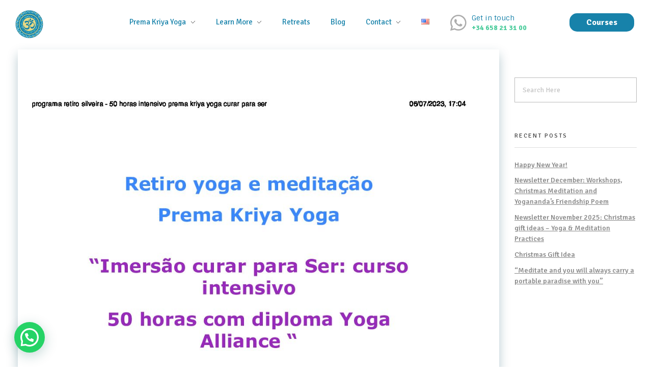

--- FILE ---
content_type: text/html; charset=UTF-8
request_url: https://www.premakriyayoga.com/prema-kriya-yoga-programa-retiro-silveira-50-horas-intensivo-prema-kriya-yoga-curar-para-ser/
body_size: 33402
content:
<!DOCTYPE html> <!--[if IE 9 ]><html class="no-js oldie ie9 ie" dir="ltr" lang="en-US" prefix="og: https://ogp.me/ns#" > <![endif]--> <!--[if (gt IE 9)|!(IE)]><!--><html class="no-js" dir="ltr" lang="en-US" prefix="og: https://ogp.me/ns#" > <!--<![endif]--><head><meta charset="UTF-8" ><meta http-equiv="X-UA-Compatible" content="IE=edge"><meta name="viewport"   content="initial-scale=1,user-scalable=no,width=device-width"><title>PREMA KRIYA YOGA – Programa retiro silveira – 50 horas intensivo prema kriya yoga curar para ser - Prema Kriya Yoga</title><meta name="robots" content="max-image-preview:large" /><meta name="author" content="PKY_Suporte"/><link rel="stylesheet" media="print" onload="this.onload=null;this.media='all';" id="ao_optimized_gfonts" href="https://fonts.googleapis.com/css?family=Signika%3A300%2Cregular%2C500%2C600%2C700%7CQuattrocento%3Aregular%2C700%7CQuattrocento:100,100italic,200,200italic,300,300italic,400,400italic,500,500italic,600,600italic,700,700italic,800,800italic,900,900italic%7CSintony:100,100italic,200,200italic,300,300italic,400,400italic,500,500italic,600,600italic,700,700italic,800,800italic,900,900italic%7CRoboto:100,100italic,200,200italic,300,300italic,400,400italic,500,500italic,600,600italic,700,700italic,800,800italic,900,900italic%7CRoboto+Slab:100,100italic,200,200italic,300,300italic,400,400italic,500,500italic,600,600italic,700,700italic,800,800italic,900,900italic&amp;display=swap"><link rel="canonical" href="https://www.premakriyayoga.com/prema-kriya-yoga-programa-retiro-silveira-50-horas-intensivo-prema-kriya-yoga-curar-para-ser/" /><meta name="generator" content="All in One SEO (AIOSEO) 4.9.3" />  <script async src="https://www.googletagmanager.com/gtag/js?id=G-Z3WVT5GBR1"></script> <script>window.dataLayer=window.dataLayer||[];function gtag(){dataLayer.push(arguments);}
gtag('js',new Date());gtag('config','G-Z3WVT5GBR1');</script> <meta property="og:locale" content="en_US" /><meta property="og:site_name" content="Prema Kriya Yoga - Cursos e Práticas de Yoga e Meditação" /><meta property="og:type" content="article" /><meta property="og:title" content="PREMA KRIYA YOGA – Programa retiro silveira – 50 horas intensivo prema kriya yoga curar para ser - Prema Kriya Yoga" /><meta property="og:url" content="https://www.premakriyayoga.com/prema-kriya-yoga-programa-retiro-silveira-50-horas-intensivo-prema-kriya-yoga-curar-para-ser/" /><meta property="og:image" content="https://www.premakriyayoga.com/wp-content/uploads/2023/03/PREMA-KIRYA-YOGA-Logo-simbolo-1.png" /><meta property="og:image:secure_url" content="https://www.premakriyayoga.com/wp-content/uploads/2023/03/PREMA-KIRYA-YOGA-Logo-simbolo-1.png" /><meta property="og:image:width" content="218" /><meta property="og:image:height" content="217" /><meta property="article:published_time" content="2023-07-10T17:18:54+00:00" /><meta property="article:modified_time" content="2023-07-10T17:18:54+00:00" /><meta property="article:publisher" content="https://www.facebook.com/premakriyayoga/" /><meta name="twitter:card" content="summary_large_image" /><meta name="twitter:title" content="PREMA KRIYA YOGA – Programa retiro silveira – 50 horas intensivo prema kriya yoga curar para ser - Prema Kriya Yoga" /><meta name="twitter:image" content="https://www.premakriyayoga.com/wp-content/uploads/2023/03/PREMA-KIRYA-YOGA-Logo-simbolo-1.png" /> <script type="application/ld+json" class="aioseo-schema">{"@context":"https:\/\/schema.org","@graph":[{"@type":"BreadcrumbList","@id":"https:\/\/www.premakriyayoga.com\/prema-kriya-yoga-programa-retiro-silveira-50-horas-intensivo-prema-kriya-yoga-curar-para-ser\/#breadcrumblist","itemListElement":[{"@type":"ListItem","@id":"https:\/\/www.premakriyayoga.com#listItem","position":1,"name":"In\u00edcio","item":"https:\/\/www.premakriyayoga.com","nextItem":{"@type":"ListItem","@id":"https:\/\/www.premakriyayoga.com\/prema-kriya-yoga-programa-retiro-silveira-50-horas-intensivo-prema-kriya-yoga-curar-para-ser\/#listItem","name":"PREMA KRIYA YOGA &#8211; Programa retiro silveira &#8211; 50 horas intensivo prema kriya yoga curar para ser"}},{"@type":"ListItem","@id":"https:\/\/www.premakriyayoga.com\/prema-kriya-yoga-programa-retiro-silveira-50-horas-intensivo-prema-kriya-yoga-curar-para-ser\/#listItem","position":2,"name":"PREMA KRIYA YOGA &#8211; Programa retiro silveira &#8211; 50 horas intensivo prema kriya yoga curar para ser","previousItem":{"@type":"ListItem","@id":"https:\/\/www.premakriyayoga.com#listItem","name":"In\u00edcio"}}]},{"@type":"ItemPage","@id":"https:\/\/www.premakriyayoga.com\/prema-kriya-yoga-programa-retiro-silveira-50-horas-intensivo-prema-kriya-yoga-curar-para-ser\/#itempage","url":"https:\/\/www.premakriyayoga.com\/prema-kriya-yoga-programa-retiro-silveira-50-horas-intensivo-prema-kriya-yoga-curar-para-ser\/","name":"PREMA KRIYA YOGA \u2013 Programa retiro silveira \u2013 50 horas intensivo prema kriya yoga curar para ser - Prema Kriya Yoga","inLanguage":"en-US","isPartOf":{"@id":"https:\/\/www.premakriyayoga.com\/#website"},"breadcrumb":{"@id":"https:\/\/www.premakriyayoga.com\/prema-kriya-yoga-programa-retiro-silveira-50-horas-intensivo-prema-kriya-yoga-curar-para-ser\/#breadcrumblist"},"author":{"@id":"https:\/\/www.premakriyayoga.com\/author\/pky_suporte\/#author"},"creator":{"@id":"https:\/\/www.premakriyayoga.com\/author\/pky_suporte\/#author"},"datePublished":"2023-07-10T14:18:54-03:00","dateModified":"2023-07-10T14:18:54-03:00"},{"@type":"Organization","@id":"https:\/\/www.premakriyayoga.com\/#organization","name":"Prema Kriya Yoga","description":"Cursos e Pr\u00e1ticas de Yoga e Medita\u00e7\u00e3o","url":"https:\/\/www.premakriyayoga.com\/","telephone":"+34658213100","logo":{"@type":"ImageObject","url":"https:\/\/www.premakriyayoga.com\/wp-content\/uploads\/2023\/03\/PREMA-KIRYA-YOGA-Logo-simbolo-1.png","@id":"https:\/\/www.premakriyayoga.com\/prema-kriya-yoga-programa-retiro-silveira-50-horas-intensivo-prema-kriya-yoga-curar-para-ser\/#organizationLogo","width":218,"height":217},"image":{"@id":"https:\/\/www.premakriyayoga.com\/prema-kriya-yoga-programa-retiro-silveira-50-horas-intensivo-prema-kriya-yoga-curar-para-ser\/#organizationLogo"},"sameAs":["https:\/\/www.facebook.com\/premakriyayoga\/","https:\/\/www.instagram.com\/premakriyayoga.it.br\/"]},{"@type":"Person","@id":"https:\/\/www.premakriyayoga.com\/author\/pky_suporte\/#author","url":"https:\/\/www.premakriyayoga.com\/author\/pky_suporte\/","name":"PKY_Suporte","image":{"@type":"ImageObject","@id":"https:\/\/www.premakriyayoga.com\/prema-kriya-yoga-programa-retiro-silveira-50-horas-intensivo-prema-kriya-yoga-curar-para-ser\/#authorImage","url":"https:\/\/secure.gravatar.com\/avatar\/8cbf2e67c98d5821a6fcb40152d88317?s=96&d=mm&r=g","width":96,"height":96,"caption":"PKY_Suporte"}},{"@type":"WebSite","@id":"https:\/\/www.premakriyayoga.com\/#website","url":"https:\/\/www.premakriyayoga.com\/","name":"Prema Kriya Yoga","description":"Cursos e Pr\u00e1ticas de Yoga e Medita\u00e7\u00e3o","inLanguage":"en-US","publisher":{"@id":"https:\/\/www.premakriyayoga.com\/#organization"}}]}</script> <style>img:is([sizes="auto" i],[sizes^="auto," i]){contain-intrinsic-size:3000px 1500px}</style><link href='https://fonts.gstatic.com' crossorigin='anonymous' rel='preconnect' /><link rel="alternate" type="application/rss+xml" title="Prema Kriya Yoga &raquo; Feed" href="https://www.premakriyayoga.com/feed/" /> <script>window._wpemojiSettings={"baseUrl":"https:\/\/s.w.org\/images\/core\/emoji\/15.0.3\/72x72\/","ext":".png","svgUrl":"https:\/\/s.w.org\/images\/core\/emoji\/15.0.3\/svg\/","svgExt":".svg","source":{"concatemoji":"https:\/\/www.premakriyayoga.com\/wp-includes\/js\/wp-emoji-release.min.js?ver=be49c51b754eacf78e413332f6d66509"}};
/*! This file is auto-generated */
!function(i,n){var o,s,e;function c(e){try{var t={supportTests:e,timestamp:(new Date).valueOf()};sessionStorage.setItem(o,JSON.stringify(t))}catch(e){}}function p(e,t,n){e.clearRect(0,0,e.canvas.width,e.canvas.height),e.fillText(t,0,0);var t=new Uint32Array(e.getImageData(0,0,e.canvas.width,e.canvas.height).data),r=(e.clearRect(0,0,e.canvas.width,e.canvas.height),e.fillText(n,0,0),new Uint32Array(e.getImageData(0,0,e.canvas.width,e.canvas.height).data));return t.every(function(e,t){return e===r[t]})}function u(e,t,n){switch(t){case"flag":return n(e,"\ud83c\udff3\ufe0f\u200d\u26a7\ufe0f","\ud83c\udff3\ufe0f\u200b\u26a7\ufe0f")?!1:!n(e,"\ud83c\uddfa\ud83c\uddf3","\ud83c\uddfa\u200b\ud83c\uddf3")&&!n(e,"\ud83c\udff4\udb40\udc67\udb40\udc62\udb40\udc65\udb40\udc6e\udb40\udc67\udb40\udc7f","\ud83c\udff4\u200b\udb40\udc67\u200b\udb40\udc62\u200b\udb40\udc65\u200b\udb40\udc6e\u200b\udb40\udc67\u200b\udb40\udc7f");case"emoji":return!n(e,"\ud83d\udc26\u200d\u2b1b","\ud83d\udc26\u200b\u2b1b")}return!1}function f(e,t,n){var r="undefined"!=typeof WorkerGlobalScope&&self instanceof WorkerGlobalScope?new OffscreenCanvas(300,150):i.createElement("canvas"),a=r.getContext("2d",{willReadFrequently:!0}),o=(a.textBaseline="top",a.font="600 32px Arial",{});return e.forEach(function(e){o[e]=t(a,e,n)}),o}function t(e){var t=i.createElement("script");t.src=e,t.defer=!0,i.head.appendChild(t)}"undefined"!=typeof Promise&&(o="wpEmojiSettingsSupports",s=["flag","emoji"],n.supports={everything:!0,everythingExceptFlag:!0},e=new Promise(function(e){i.addEventListener("DOMContentLoaded",e,{once:!0})}),new Promise(function(t){var n=function(){try{var e=JSON.parse(sessionStorage.getItem(o));if("object"==typeof e&&"number"==typeof e.timestamp&&(new Date).valueOf()<e.timestamp+604800&&"object"==typeof e.supportTests)return e.supportTests}catch(e){}return null}();if(!n){if("undefined"!=typeof Worker&&"undefined"!=typeof OffscreenCanvas&&"undefined"!=typeof URL&&URL.createObjectURL&&"undefined"!=typeof Blob)try{var e="postMessage("+f.toString()+"("+[JSON.stringify(s),u.toString(),p.toString()].join(",")+"));",r=new Blob([e],{type:"text/javascript"}),a=new Worker(URL.createObjectURL(r),{name:"wpTestEmojiSupports"});return void(a.onmessage=function(e){c(n=e.data),a.terminate(),t(n)})}catch(e){}c(n=f(s,u,p))}t(n)}).then(function(e){for(var t in e)n.supports[t]=e[t],n.supports.everything=n.supports.everything&&n.supports[t],"flag"!==t&&(n.supports.everythingExceptFlag=n.supports.everythingExceptFlag&&n.supports[t]);n.supports.everythingExceptFlag=n.supports.everythingExceptFlag&&!n.supports.flag,n.DOMReady=!1,n.readyCallback=function(){n.DOMReady=!0}}).then(function(){return e}).then(function(){var e;n.supports.everything||(n.readyCallback(),(e=n.source||{}).concatemoji?t(e.concatemoji):e.wpemoji&&e.twemoji&&(t(e.twemoji),t(e.wpemoji)))}))}((window,document),window._wpemojiSettings);</script> <style id='wp-emoji-styles-inline-css'>img.wp-smiley,img.emoji{display:inline !important;border:none !important;box-shadow:none !important;height:1em !important;width:1em !important;margin:0 .07em !important;vertical-align:-.1em !important;background:0 0 !important;padding:0 !important}</style><!-- <link rel='stylesheet' id='wp-block-library-css' href='https://www.premakriyayoga.com/wp-includes/css/dist/block-library/style.min.css?ver=be49c51b754eacf78e413332f6d66509' media='all' /> --><!-- <link rel='stylesheet' id='aioseo/css/src/vue/standalone/blocks/table-of-contents/global.scss-css' href='https://www.premakriyayoga.com/wp-content/cache/autoptimize/css/autoptimize_single_8aeaa129c1f80e6e5dbaa329351d1482.css?ver=4.9.3' media='all' /> -->
<link rel="stylesheet" type="text/css" href="//www.premakriyayoga.com/wp-content/cache/wpfc-minified/h6i6h89/7q617.css" media="all"/><style id='joinchat-button-style-inline-css'>.wp-block-joinchat-button{border:none!important;text-align:center}.wp-block-joinchat-button figure{display:table;margin:0 auto;padding:0}.wp-block-joinchat-button figcaption{font:normal normal 400 .6em/2em var(--wp--preset--font-family--system-font,sans-serif);margin:0;padding:0}.wp-block-joinchat-button .joinchat-button__qr{background-color:#fff;border:6px solid #25d366;border-radius:30px;box-sizing:content-box;display:block;height:200px;margin:auto;overflow:hidden;padding:10px;width:200px}.wp-block-joinchat-button .joinchat-button__qr canvas,.wp-block-joinchat-button .joinchat-button__qr img{display:block;margin:auto}.wp-block-joinchat-button .joinchat-button__link{align-items:center;background-color:#25d366;border:6px solid #25d366;border-radius:30px;display:inline-flex;flex-flow:row nowrap;justify-content:center;line-height:1.25em;margin:0 auto;text-decoration:none}.wp-block-joinchat-button .joinchat-button__link:before{background:transparent var(--joinchat-ico) no-repeat center;background-size:100%;content:"";display:block;height:1.5em;margin:-.75em .75em -.75em 0;width:1.5em}.wp-block-joinchat-button figure+.joinchat-button__link{margin-top:10px}@media (orientation:landscape)and (min-height:481px),(orientation:portrait)and (min-width:481px){.wp-block-joinchat-button.joinchat-button--qr-only figure+.joinchat-button__link{display:none}}@media (max-width:480px),(orientation:landscape)and (max-height:480px){.wp-block-joinchat-button figure{display:none}}</style><style id='classic-theme-styles-inline-css'>/*! This file is auto-generated */
.wp-block-button__link{color:#fff;background-color:#32373c;border-radius:9999px;box-shadow:none;text-decoration:none;padding:calc(.667em + 2px) calc(1.333em + 2px);font-size:1.125em}.wp-block-file__button{background:#32373c;color:#fff;text-decoration:none}</style><style id='global-styles-inline-css'>:root{--wp--preset--aspect-ratio--square:1;--wp--preset--aspect-ratio--4-3:4/3;--wp--preset--aspect-ratio--3-4:3/4;--wp--preset--aspect-ratio--3-2:3/2;--wp--preset--aspect-ratio--2-3:2/3;--wp--preset--aspect-ratio--16-9:16/9;--wp--preset--aspect-ratio--9-16:9/16;--wp--preset--color--black:#000;--wp--preset--color--cyan-bluish-gray:#abb8c3;--wp--preset--color--white:#fff;--wp--preset--color--pale-pink:#f78da7;--wp--preset--color--vivid-red:#cf2e2e;--wp--preset--color--luminous-vivid-orange:#ff6900;--wp--preset--color--luminous-vivid-amber:#fcb900;--wp--preset--color--light-green-cyan:#7bdcb5;--wp--preset--color--vivid-green-cyan:#00d084;--wp--preset--color--pale-cyan-blue:#8ed1fc;--wp--preset--color--vivid-cyan-blue:#0693e3;--wp--preset--color--vivid-purple:#9b51e0;--wp--preset--gradient--vivid-cyan-blue-to-vivid-purple:linear-gradient(135deg,rgba(6,147,227,1) 0%,#9b51e0 100%);--wp--preset--gradient--light-green-cyan-to-vivid-green-cyan:linear-gradient(135deg,#7adcb4 0%,#00d082 100%);--wp--preset--gradient--luminous-vivid-amber-to-luminous-vivid-orange:linear-gradient(135deg,rgba(252,185,0,1) 0%,rgba(255,105,0,1) 100%);--wp--preset--gradient--luminous-vivid-orange-to-vivid-red:linear-gradient(135deg,rgba(255,105,0,1) 0%,#cf2e2e 100%);--wp--preset--gradient--very-light-gray-to-cyan-bluish-gray:linear-gradient(135deg,#eee 0%,#a9b8c3 100%);--wp--preset--gradient--cool-to-warm-spectrum:linear-gradient(135deg,#4aeadc 0%,#9778d1 20%,#cf2aba 40%,#ee2c82 60%,#fb6962 80%,#fef84c 100%);--wp--preset--gradient--blush-light-purple:linear-gradient(135deg,#ffceec 0%,#9896f0 100%);--wp--preset--gradient--blush-bordeaux:linear-gradient(135deg,#fecda5 0%,#fe2d2d 50%,#6b003e 100%);--wp--preset--gradient--luminous-dusk:linear-gradient(135deg,#ffcb70 0%,#c751c0 50%,#4158d0 100%);--wp--preset--gradient--pale-ocean:linear-gradient(135deg,#fff5cb 0%,#b6e3d4 50%,#33a7b5 100%);--wp--preset--gradient--electric-grass:linear-gradient(135deg,#caf880 0%,#71ce7e 100%);--wp--preset--gradient--midnight:linear-gradient(135deg,#020381 0%,#2874fc 100%);--wp--preset--font-size--small:13px;--wp--preset--font-size--medium:20px;--wp--preset--font-size--large:36px;--wp--preset--font-size--x-large:42px;--wp--preset--spacing--20:.44rem;--wp--preset--spacing--30:.67rem;--wp--preset--spacing--40:1rem;--wp--preset--spacing--50:1.5rem;--wp--preset--spacing--60:2.25rem;--wp--preset--spacing--70:3.38rem;--wp--preset--spacing--80:5.06rem;--wp--preset--shadow--natural:6px 6px 9px rgba(0,0,0,.2);--wp--preset--shadow--deep:12px 12px 50px rgba(0,0,0,.4);--wp--preset--shadow--sharp:6px 6px 0px rgba(0,0,0,.2);--wp--preset--shadow--outlined:6px 6px 0px -3px rgba(255,255,255,1),6px 6px rgba(0,0,0,1);--wp--preset--shadow--crisp:6px 6px 0px rgba(0,0,0,1)}:where(.is-layout-flex){gap:.5em}:where(.is-layout-grid){gap:.5em}body .is-layout-flex{display:flex}.is-layout-flex{flex-wrap:wrap;align-items:center}.is-layout-flex>:is(*,div){margin:0}body .is-layout-grid{display:grid}.is-layout-grid>:is(*,div){margin:0}:where(.wp-block-columns.is-layout-flex){gap:2em}:where(.wp-block-columns.is-layout-grid){gap:2em}:where(.wp-block-post-template.is-layout-flex){gap:1.25em}:where(.wp-block-post-template.is-layout-grid){gap:1.25em}.has-black-color{color:var(--wp--preset--color--black) !important}.has-cyan-bluish-gray-color{color:var(--wp--preset--color--cyan-bluish-gray) !important}.has-white-color{color:var(--wp--preset--color--white) !important}.has-pale-pink-color{color:var(--wp--preset--color--pale-pink) !important}.has-vivid-red-color{color:var(--wp--preset--color--vivid-red) !important}.has-luminous-vivid-orange-color{color:var(--wp--preset--color--luminous-vivid-orange) !important}.has-luminous-vivid-amber-color{color:var(--wp--preset--color--luminous-vivid-amber) !important}.has-light-green-cyan-color{color:var(--wp--preset--color--light-green-cyan) !important}.has-vivid-green-cyan-color{color:var(--wp--preset--color--vivid-green-cyan) !important}.has-pale-cyan-blue-color{color:var(--wp--preset--color--pale-cyan-blue) !important}.has-vivid-cyan-blue-color{color:var(--wp--preset--color--vivid-cyan-blue) !important}.has-vivid-purple-color{color:var(--wp--preset--color--vivid-purple) !important}.has-black-background-color{background-color:var(--wp--preset--color--black) !important}.has-cyan-bluish-gray-background-color{background-color:var(--wp--preset--color--cyan-bluish-gray) !important}.has-white-background-color{background-color:var(--wp--preset--color--white) !important}.has-pale-pink-background-color{background-color:var(--wp--preset--color--pale-pink) !important}.has-vivid-red-background-color{background-color:var(--wp--preset--color--vivid-red) !important}.has-luminous-vivid-orange-background-color{background-color:var(--wp--preset--color--luminous-vivid-orange) !important}.has-luminous-vivid-amber-background-color{background-color:var(--wp--preset--color--luminous-vivid-amber) !important}.has-light-green-cyan-background-color{background-color:var(--wp--preset--color--light-green-cyan) !important}.has-vivid-green-cyan-background-color{background-color:var(--wp--preset--color--vivid-green-cyan) !important}.has-pale-cyan-blue-background-color{background-color:var(--wp--preset--color--pale-cyan-blue) !important}.has-vivid-cyan-blue-background-color{background-color:var(--wp--preset--color--vivid-cyan-blue) !important}.has-vivid-purple-background-color{background-color:var(--wp--preset--color--vivid-purple) !important}.has-black-border-color{border-color:var(--wp--preset--color--black) !important}.has-cyan-bluish-gray-border-color{border-color:var(--wp--preset--color--cyan-bluish-gray) !important}.has-white-border-color{border-color:var(--wp--preset--color--white) !important}.has-pale-pink-border-color{border-color:var(--wp--preset--color--pale-pink) !important}.has-vivid-red-border-color{border-color:var(--wp--preset--color--vivid-red) !important}.has-luminous-vivid-orange-border-color{border-color:var(--wp--preset--color--luminous-vivid-orange) !important}.has-luminous-vivid-amber-border-color{border-color:var(--wp--preset--color--luminous-vivid-amber) !important}.has-light-green-cyan-border-color{border-color:var(--wp--preset--color--light-green-cyan) !important}.has-vivid-green-cyan-border-color{border-color:var(--wp--preset--color--vivid-green-cyan) !important}.has-pale-cyan-blue-border-color{border-color:var(--wp--preset--color--pale-cyan-blue) !important}.has-vivid-cyan-blue-border-color{border-color:var(--wp--preset--color--vivid-cyan-blue) !important}.has-vivid-purple-border-color{border-color:var(--wp--preset--color--vivid-purple) !important}.has-vivid-cyan-blue-to-vivid-purple-gradient-background{background:var(--wp--preset--gradient--vivid-cyan-blue-to-vivid-purple) !important}.has-light-green-cyan-to-vivid-green-cyan-gradient-background{background:var(--wp--preset--gradient--light-green-cyan-to-vivid-green-cyan) !important}.has-luminous-vivid-amber-to-luminous-vivid-orange-gradient-background{background:var(--wp--preset--gradient--luminous-vivid-amber-to-luminous-vivid-orange) !important}.has-luminous-vivid-orange-to-vivid-red-gradient-background{background:var(--wp--preset--gradient--luminous-vivid-orange-to-vivid-red) !important}.has-very-light-gray-to-cyan-bluish-gray-gradient-background{background:var(--wp--preset--gradient--very-light-gray-to-cyan-bluish-gray) !important}.has-cool-to-warm-spectrum-gradient-background{background:var(--wp--preset--gradient--cool-to-warm-spectrum) !important}.has-blush-light-purple-gradient-background{background:var(--wp--preset--gradient--blush-light-purple) !important}.has-blush-bordeaux-gradient-background{background:var(--wp--preset--gradient--blush-bordeaux) !important}.has-luminous-dusk-gradient-background{background:var(--wp--preset--gradient--luminous-dusk) !important}.has-pale-ocean-gradient-background{background:var(--wp--preset--gradient--pale-ocean) !important}.has-electric-grass-gradient-background{background:var(--wp--preset--gradient--electric-grass) !important}.has-midnight-gradient-background{background:var(--wp--preset--gradient--midnight) !important}.has-small-font-size{font-size:var(--wp--preset--font-size--small) !important}.has-medium-font-size{font-size:var(--wp--preset--font-size--medium) !important}.has-large-font-size{font-size:var(--wp--preset--font-size--large) !important}.has-x-large-font-size{font-size:var(--wp--preset--font-size--x-large) !important}:where(.wp-block-post-template.is-layout-flex){gap:1.25em}:where(.wp-block-post-template.is-layout-grid){gap:1.25em}:where(.wp-block-columns.is-layout-flex){gap:2em}:where(.wp-block-columns.is-layout-grid){gap:2em}:root :where(.wp-block-pullquote){font-size:1.5em;line-height:1.6}</style><!-- <link rel='stylesheet' id='contact-form-7-css' href='https://www.premakriyayoga.com/wp-content/cache/autoptimize/css/autoptimize_single_3fd2afa98866679439097f4ab102fe0a.css?ver=6.0.6' media='all' /> --><!-- <link rel='stylesheet' id='auxin-base-css' href='https://www.premakriyayoga.com/wp-content/cache/autoptimize/css/autoptimize_single_e8e287564197b119add3cbe929a6786e.css?ver=5.17.7' media='all' /> --><!-- <link rel='stylesheet' id='auxin-front-icon-css' href='https://www.premakriyayoga.com/wp-content/cache/autoptimize/css/autoptimize_single_6c9d595ba21a415c6a772ed4dc568ae7.css?ver=5.17.7' media='all' /> --><!-- <link rel='stylesheet' id='auxin-main-css' href='https://www.premakriyayoga.com/wp-content/cache/autoptimize/css/autoptimize_single_99c68e7b183cca7a76e401919c312b18.css?ver=5.17.7' media='all' /> --><!-- <link rel='stylesheet' id='auxin-custom-css' href='https://www.premakriyayoga.com/wp-content/cache/autoptimize/css/autoptimize_single_719c93a35941edb414a4494f4964a090.css?ver=3.3' media='all' /> --><!-- <link rel='stylesheet' id='auxin-go-pricing-css' href='https://www.premakriyayoga.com/wp-content/cache/autoptimize/css/autoptimize_single_e63b27dd942c0e9913adf8cea7b0563b.css?ver=5.17.7' media='all' /> --><!-- <link rel='stylesheet' id='auxin-elementor-base-css' href='https://www.premakriyayoga.com/wp-content/cache/autoptimize/css/autoptimize_single_b28e813851564c829395f05bb4ebe353.css?ver=5.17.7' media='all' /> --><!-- <link rel='stylesheet' id='elementor-frontend-css' href='https://www.premakriyayoga.com/wp-content/plugins/elementor/assets/css/frontend.min.css?ver=3.33.1' media='all' /> -->
<link rel="stylesheet" type="text/css" href="//www.premakriyayoga.com/wp-content/cache/wpfc-minified/7zsfhikl/7q611.css" media="all"/><style id='elementor-frontend-inline-css'>.elementor-105 .elementor-element.elementor-element-939df0d>.elementor-container>.elementor-column>.elementor-widget-wrap{align-content:center;align-items:center}.elementor-105 .elementor-element.elementor-element-939df0d{padding:10px 30px 15px}.elementor-105 .elementor-element.elementor-element-19884b8{transition:background .3s,border .3s,border-radius .3s,box-shadow .3s;padding:0}.elementor-105 .elementor-element.elementor-element-19884b8>.elementor-background-overlay{transition:background .3s,border-radius .3s,opacity .3s}.elementor-bc-flex-widget .elementor-105 .elementor-element.elementor-element-8846c20.elementor-column .elementor-widget-wrap{align-items:center}.elementor-105 .elementor-element.elementor-element-8846c20.elementor-column.elementor-element[data-element_type="column"]>.elementor-widget-wrap.elementor-element-populated{align-content:center;align-items:center}.elementor-105 .elementor-element.elementor-element-8846c20.elementor-column>.elementor-widget-wrap{justify-content:space-between}.elementor-105 .elementor-element.elementor-element-62d0c61{animation-duration:1.8s;animation-delay:.2s;animation-timing-function:cubic-bezier(.165,.84,.44,1);flex-grow:1}.elementor-105 .elementor-element.elementor-element-62d0c61>.elementor-widget-container{margin:10px 0 0;padding:0}.elementor-105 .elementor-element.elementor-element-62d0c61 .aux-has-logo img{max-width:30%}.elementor-bc-flex-widget .elementor-105 .elementor-element.elementor-element-3bd7c1b.elementor-column .elementor-widget-wrap{align-items:center}.elementor-105 .elementor-element.elementor-element-3bd7c1b.elementor-column.elementor-element[data-element_type="column"]>.elementor-widget-wrap.elementor-element-populated{align-content:center;align-items:center}.elementor-105 .elementor-element.elementor-element-3bd7c1b.elementor-column>.elementor-widget-wrap{justify-content:space-between}.elementor-105 .elementor-element.elementor-element-7752037 .aux-menu-depth-0>.aux-submenu>.aux-menu-item.aux-hover>.aux-item-content{background-color:var(--e-global-color-accent)}.elementor-105 .elementor-element.elementor-element-7752037 .aux-fs-popup{background-color:var(--e-global-color-accent)}.elementor-105 .elementor-element.elementor-element-7752037{width:auto;max-width:auto;animation-duration:1.8s;animation-delay:.4s;animation-timing-function:cubic-bezier(.165,.84,.44,1);flex-grow:1;display:block;text-align:center}.elementor-105 .elementor-element.elementor-element-7752037>.elementor-widget-container{margin:0}.elementor-105 .elementor-element.elementor-element-7752037 .aux-vertical .aux-menu-depth-0 .aux-item-content{display:block;text-align:center}.elementor-105 .elementor-element.elementor-element-7752037 .aux-menu-depth-0>.aux-item-content{color:var(--e-global-color-primary);font-size:15px;font-weight:400;text-transform:capitalize;line-height:1.3em}.elementor-105 .elementor-element.elementor-element-7752037 .aux-menu-depth-0.aux-hover>.aux-item-content{color:var(--e-global-color-accent)}.elementor-105 .elementor-element.elementor-element-7752037 .aux-menu-depth-0.current-menu-item>a{color:var(--e-global-color-accent)}.elementor-105 .elementor-element.elementor-element-7752037 .aux-submenu .aux-menu-item .aux-item-content{color:#fff !important}.elementor-105 .elementor-element.elementor-element-7752037 .aux-submenu .aux-menu-item{font-size:16px;font-weight:400;font-style:normal;line-height:1.3em}.elementor-105 .elementor-element.elementor-element-7752037 .aux-burger:before,.elementor-105 .elementor-element.elementor-element-7752037 .aux-burger:after,.elementor-105 .elementor-element.elementor-element-7752037 .aux-burger .mid-line{border-color:var(--e-global-color-primary)}.elementor-105 .elementor-element.elementor-element-7752037 .aux-fs-menu .aux-menu-item>.aux-item-content{color:#fff;font-family:"Quattrocento",Sans-serif;font-size:30px}.elementor-105 .elementor-element.elementor-element-7752037 .aux-fs-menu .aux-menu-item.aux-hover>.aux-item-content{color:var(--e-global-color-secondary)}.elementor-105 .elementor-element.elementor-element-7752037 .aux-fs-menu .aux-master-menu{text-align:left}.elementor-105 .elementor-element.elementor-element-7752037 .aux-fs-popup .aux-panel-close{border-color:#fff}.elementor-105 .elementor-element.elementor-element-7752037 .aux-fs-popup .aux-panel-close .aux-close:before{background-color:#fff}.elementor-105 .elementor-element.elementor-element-7752037 .aux-fs-popup .aux-panel-close .aux-close:after{background-color:#fff}.elementor-105 .elementor-element.elementor-element-a513829 .aux-menu-depth-0>.aux-submenu>.aux-menu-item.aux-hover>.aux-item-content{background-color:var(--e-global-color-accent)}.elementor-105 .elementor-element.elementor-element-a513829 .aux-fs-popup{background-color:var(--e-global-color-accent)}.elementor-105 .elementor-element.elementor-element-a513829{width:auto;max-width:auto;animation-duration:1.8s;animation-delay:.4s;animation-timing-function:cubic-bezier(.165,.84,.44,1);flex-grow:1;display:block;text-align:center}.elementor-105 .elementor-element.elementor-element-a513829>.elementor-widget-container{margin:0}.elementor-105 .elementor-element.elementor-element-a513829 .aux-vertical .aux-menu-depth-0 .aux-item-content{display:block;text-align:center}.elementor-105 .elementor-element.elementor-element-a513829 .aux-menu-depth-0>.aux-item-content{color:var(--e-global-color-primary);font-size:15px;font-weight:400;text-transform:capitalize;line-height:1.3em}.elementor-105 .elementor-element.elementor-element-a513829 .aux-menu-depth-0.aux-hover>.aux-item-content{color:var(--e-global-color-accent)}.elementor-105 .elementor-element.elementor-element-a513829 .aux-menu-depth-0.current-menu-item>a{color:var(--e-global-color-accent)}.elementor-105 .elementor-element.elementor-element-a513829 .aux-submenu .aux-menu-item .aux-item-content{color:#fff !important}.elementor-105 .elementor-element.elementor-element-a513829 .aux-submenu .aux-menu-item{font-size:16px;font-weight:400;font-style:normal;line-height:1.3em}.elementor-105 .elementor-element.elementor-element-a513829 .aux-burger:before,.elementor-105 .elementor-element.elementor-element-a513829 .aux-burger:after,.elementor-105 .elementor-element.elementor-element-a513829 .aux-burger .mid-line{border-color:var(--e-global-color-primary)}.elementor-105 .elementor-element.elementor-element-a513829 .aux-fs-menu .aux-menu-item>.aux-item-content{color:#fff;font-family:"Quattrocento",Sans-serif;font-size:30px}.elementor-105 .elementor-element.elementor-element-a513829 .aux-fs-menu .aux-menu-item.aux-hover>.aux-item-content{color:var(--e-global-color-secondary)}.elementor-105 .elementor-element.elementor-element-a513829 .aux-fs-menu .aux-master-menu{text-align:left}.elementor-105 .elementor-element.elementor-element-a513829 .aux-fs-popup .aux-panel-close{border-color:#fff}.elementor-105 .elementor-element.elementor-element-a513829 .aux-fs-popup .aux-panel-close .aux-close:before{background-color:#fff}.elementor-105 .elementor-element.elementor-element-a513829 .aux-fs-popup .aux-panel-close .aux-close:after{background-color:#fff}.elementor-105 .elementor-element.elementor-element-83387d6 .aux-menu-depth-0>.aux-submenu>.aux-menu-item.aux-hover>.aux-item-content{background-color:var(--e-global-color-accent)}.elementor-105 .elementor-element.elementor-element-83387d6 .aux-fs-popup{background-color:var(--e-global-color-accent)}.elementor-105 .elementor-element.elementor-element-83387d6{width:auto;max-width:auto;animation-duration:1.8s;animation-delay:.4s;animation-timing-function:cubic-bezier(.165,.84,.44,1);flex-grow:1;display:block;text-align:center}.elementor-105 .elementor-element.elementor-element-83387d6>.elementor-widget-container{margin:0}.elementor-105 .elementor-element.elementor-element-83387d6 .aux-vertical .aux-menu-depth-0 .aux-item-content{display:block;text-align:center}.elementor-105 .elementor-element.elementor-element-83387d6 .aux-menu-depth-0>.aux-item-content{color:var(--e-global-color-primary);font-size:15px;font-weight:400;text-transform:capitalize;line-height:1.3em}.elementor-105 .elementor-element.elementor-element-83387d6 .aux-menu-depth-0.aux-hover>.aux-item-content{color:var(--e-global-color-accent)}.elementor-105 .elementor-element.elementor-element-83387d6 .aux-menu-depth-0.current-menu-item>a{color:var(--e-global-color-accent)}.elementor-105 .elementor-element.elementor-element-83387d6 .aux-submenu .aux-menu-item .aux-item-content{color:#fff !important}.elementor-105 .elementor-element.elementor-element-83387d6 .aux-submenu .aux-menu-item{font-size:16px;font-weight:400;font-style:normal;line-height:1.3em}.elementor-105 .elementor-element.elementor-element-83387d6 .aux-burger:before,.elementor-105 .elementor-element.elementor-element-83387d6 .aux-burger:after,.elementor-105 .elementor-element.elementor-element-83387d6 .aux-burger .mid-line{border-color:var(--e-global-color-primary)}.elementor-105 .elementor-element.elementor-element-83387d6 .aux-fs-menu .aux-menu-item>.aux-item-content{color:#fff;font-family:"Quattrocento",Sans-serif;font-size:30px}.elementor-105 .elementor-element.elementor-element-83387d6 .aux-fs-menu .aux-menu-item.aux-hover>.aux-item-content{color:var(--e-global-color-secondary)}.elementor-105 .elementor-element.elementor-element-83387d6 .aux-fs-menu .aux-master-menu{text-align:left}.elementor-105 .elementor-element.elementor-element-83387d6 .aux-fs-popup .aux-panel-close{border-color:#fff}.elementor-105 .elementor-element.elementor-element-83387d6 .aux-fs-popup .aux-panel-close .aux-close:before{background-color:#fff}.elementor-105 .elementor-element.elementor-element-83387d6 .aux-fs-popup .aux-panel-close .aux-close:after{background-color:#fff}.elementor-105 .elementor-element.elementor-element-3e886f0 .aux-menu-depth-0>.aux-submenu>.aux-menu-item.aux-hover>.aux-item-content{background-color:var(--e-global-color-accent)}.elementor-105 .elementor-element.elementor-element-3e886f0 .aux-fs-popup{background-color:var(--e-global-color-accent)}.elementor-105 .elementor-element.elementor-element-3e886f0{width:auto;max-width:auto;animation-duration:1.8s;animation-delay:.4s;animation-timing-function:cubic-bezier(.165,.84,.44,1);flex-grow:1;display:block;text-align:center}.elementor-105 .elementor-element.elementor-element-3e886f0>.elementor-widget-container{margin:0}.elementor-105 .elementor-element.elementor-element-3e886f0 .aux-vertical .aux-menu-depth-0 .aux-item-content{display:block;text-align:center}.elementor-105 .elementor-element.elementor-element-3e886f0 .aux-menu-depth-0>.aux-item-content{color:var(--e-global-color-primary);font-size:15px;font-weight:400;text-transform:capitalize;line-height:1.3em}.elementor-105 .elementor-element.elementor-element-3e886f0 .aux-menu-depth-0.aux-hover>.aux-item-content{color:var(--e-global-color-accent)}.elementor-105 .elementor-element.elementor-element-3e886f0 .aux-menu-depth-0.current-menu-item>a{color:var(--e-global-color-accent)}.elementor-105 .elementor-element.elementor-element-3e886f0 .aux-submenu .aux-menu-item .aux-item-content{color:#fff !important}.elementor-105 .elementor-element.elementor-element-3e886f0 .aux-submenu .aux-menu-item{font-size:16px;font-weight:400;font-style:normal;line-height:1.3em}.elementor-105 .elementor-element.elementor-element-3e886f0 .aux-burger:before,.elementor-105 .elementor-element.elementor-element-3e886f0 .aux-burger:after,.elementor-105 .elementor-element.elementor-element-3e886f0 .aux-burger .mid-line{border-color:var(--e-global-color-primary)}.elementor-105 .elementor-element.elementor-element-3e886f0 .aux-fs-menu .aux-menu-item>.aux-item-content{color:#fff;font-family:"Quattrocento",Sans-serif;font-size:30px}.elementor-105 .elementor-element.elementor-element-3e886f0 .aux-fs-menu .aux-menu-item.aux-hover>.aux-item-content{color:var(--e-global-color-secondary)}.elementor-105 .elementor-element.elementor-element-3e886f0 .aux-fs-menu .aux-master-menu{text-align:left}.elementor-105 .elementor-element.elementor-element-3e886f0 .aux-fs-popup .aux-panel-close{border-color:#fff}.elementor-105 .elementor-element.elementor-element-3e886f0 .aux-fs-popup .aux-panel-close .aux-close:before{background-color:#fff}.elementor-105 .elementor-element.elementor-element-3e886f0 .aux-fs-popup .aux-panel-close .aux-close:after{background-color:#fff}.elementor-bc-flex-widget .elementor-105 .elementor-element.elementor-element-776abe8.elementor-column .elementor-widget-wrap{align-items:center}.elementor-105 .elementor-element.elementor-element-776abe8.elementor-column.elementor-element[data-element_type="column"]>.elementor-widget-wrap.elementor-element-populated{align-content:center;align-items:center}.elementor-105 .elementor-element.elementor-element-776abe8.elementor-column>.elementor-widget-wrap{justify-content:space-between}.elementor-105 .elementor-element.elementor-element-ee8c3df{width:auto;max-width:auto;animation-duration:1.8s;animation-delay:.8s;animation-timing-function:cubic-bezier(.165,.84,.44,1)}.elementor-105 .elementor-element.elementor-element-ee8c3df>.elementor-widget-container{margin:0 60px 0 0}.elementor-105 .elementor-element.elementor-element-ee8c3df .aux-widget-text .aux-text-widget-header{padding:0}.elementor-105 .elementor-element.elementor-element-ee8c3df .aux-ico{font-size:36px;height:36px}.elementor-105 .elementor-element.elementor-element-ee8c3df .aux-ico-box{padding:0;color:#acacac;fill:#acacac}.elementor-105 .elementor-element.elementor-element-ee8c3df .col-title a,.elementor-105 .elementor-element.elementor-element-ee8c3df .col-title{color:var(--e-global-color-primary)}.elementor-105 .elementor-element.elementor-element-ee8c3df .col-title,.elementor-105 .elementor-element.elementor-element-ee8c3df .col-title a{font-family:"Sintony",Sans-serif;font-size:14px;font-weight:400;line-height:1.3em}.elementor-105 .elementor-element.elementor-element-ee8c3df .col-title{margin-bottom:0}.elementor-105 .elementor-element.elementor-element-ee8c3df .widget-content{color:var(--e-global-color-accent);font-size:14px;font-weight:700;margin-top:0}.elementor-105 .elementor-element.elementor-element-ee8c3df .aux-widget-text .aux-text-widget-content{padding:0 0 0 10px}.elementor-105 .elementor-element.elementor-element-ee8c3df .aux-widget-advanced-text{text-align:left !important}.elementor-105 .elementor-element.elementor-element-e6b254b .aux-modern-button.aux-modern-button-outline .aux-overlay:before,.elementor-105 .elementor-element.elementor-element-e6b254b .aux-modern-button .aux-overlay:before{background-color:var(--e-global-color-primary)}.elementor-105 .elementor-element.elementor-element-e6b254b .aux-modern-button.aux-modern-button-outline .aux-overlay:after,.elementor-105 .elementor-element.elementor-element-e6b254b .aux-modern-button .aux-overlay:after{background-color:var(--e-global-color-accent)}.elementor-105 .elementor-element.elementor-element-e6b254b{width:auto;max-width:auto;animation-delay:1.2s;animation-timing-function:cubic-bezier(.25,.46,.45,.94)}.elementor-105 .elementor-element.elementor-element-e6b254b>.elementor-widget-container{margin:-10px 0 0}.elementor-105 .elementor-element.elementor-element-e6b254b .aux-modern-button-wrapper{text-align:left}.elementor-105 .elementor-element.elementor-element-e6b254b .aux-modern-button{padding:10px 33px}.elementor-105 .elementor-element.elementor-element-e6b254b .aux-overlay:before,.elementor-105 .elementor-element.elementor-element-e6b254b .aux-overlay:after{border-radius:15px}.elementor-105 .elementor-element.elementor-element-e6b254b .aux-text{font-size:16px;font-weight:700;line-height:1em}.elementor-105 .elementor-element.elementor-element-67bff94{width:auto;max-width:auto;animation-duration:1.8s;animation-delay:.8s;animation-timing-function:cubic-bezier(.165,.84,.44,1)}.elementor-105 .elementor-element.elementor-element-67bff94>.elementor-widget-container{margin:0 60px 0 0}.elementor-105 .elementor-element.elementor-element-67bff94 .aux-widget-text .aux-text-widget-header{padding:0}.elementor-105 .elementor-element.elementor-element-67bff94 .aux-ico{font-size:36px;height:36px}.elementor-105 .elementor-element.elementor-element-67bff94 .aux-ico-box{padding:0;color:#acacac;fill:#acacac}.elementor-105 .elementor-element.elementor-element-67bff94 .col-title a,.elementor-105 .elementor-element.elementor-element-67bff94 .col-title{color:var(--e-global-color-primary)}.elementor-105 .elementor-element.elementor-element-67bff94 .col-title,.elementor-105 .elementor-element.elementor-element-67bff94 .col-title a{font-family:"Sintony",Sans-serif;font-size:14px;font-weight:400;line-height:1.3em}.elementor-105 .elementor-element.elementor-element-67bff94 .col-title{margin-bottom:0}.elementor-105 .elementor-element.elementor-element-67bff94 .widget-content{color:var(--e-global-color-accent);font-size:14px;font-weight:700;margin-top:0}.elementor-105 .elementor-element.elementor-element-67bff94 .aux-widget-text .aux-text-widget-content{padding:0 0 0 10px}.elementor-105 .elementor-element.elementor-element-67bff94 .aux-widget-advanced-text{text-align:left !important}.elementor-105 .elementor-element.elementor-element-9e91fcf .aux-modern-button.aux-modern-button-outline .aux-overlay:before,.elementor-105 .elementor-element.elementor-element-9e91fcf .aux-modern-button .aux-overlay:before{background-color:var(--e-global-color-primary)}.elementor-105 .elementor-element.elementor-element-9e91fcf .aux-modern-button.aux-modern-button-outline .aux-overlay:after,.elementor-105 .elementor-element.elementor-element-9e91fcf .aux-modern-button .aux-overlay:after{background-color:var(--e-global-color-accent)}.elementor-105 .elementor-element.elementor-element-9e91fcf{width:auto;max-width:auto;animation-delay:1.2s;animation-timing-function:cubic-bezier(.25,.46,.45,.94)}.elementor-105 .elementor-element.elementor-element-9e91fcf>.elementor-widget-container{margin:-10px 0 0}.elementor-105 .elementor-element.elementor-element-9e91fcf .aux-modern-button-wrapper{text-align:left}.elementor-105 .elementor-element.elementor-element-9e91fcf .aux-modern-button{padding:10px 33px}.elementor-105 .elementor-element.elementor-element-9e91fcf .aux-overlay:before,.elementor-105 .elementor-element.elementor-element-9e91fcf .aux-overlay:after{border-radius:15px}.elementor-105 .elementor-element.elementor-element-9e91fcf .aux-text{font-size:16px;font-weight:700;line-height:1em}.elementor-105 .elementor-element.elementor-element-94e033e{width:auto;max-width:auto;animation-duration:1.8s;animation-delay:.8s;animation-timing-function:cubic-bezier(.165,.84,.44,1)}.elementor-105 .elementor-element.elementor-element-94e033e>.elementor-widget-container{margin:0 60px 0 0}.elementor-105 .elementor-element.elementor-element-94e033e .aux-widget-text .aux-text-widget-header{padding:0}.elementor-105 .elementor-element.elementor-element-94e033e .aux-ico{font-size:36px;height:36px}.elementor-105 .elementor-element.elementor-element-94e033e .aux-ico-box{padding:0;color:#acacac;fill:#acacac}.elementor-105 .elementor-element.elementor-element-94e033e .col-title a,.elementor-105 .elementor-element.elementor-element-94e033e .col-title{color:var(--e-global-color-primary)}.elementor-105 .elementor-element.elementor-element-94e033e .col-title,.elementor-105 .elementor-element.elementor-element-94e033e .col-title a{font-family:"Sintony",Sans-serif;font-size:14px;font-weight:400;line-height:1.3em}.elementor-105 .elementor-element.elementor-element-94e033e .col-title{margin-bottom:0}.elementor-105 .elementor-element.elementor-element-94e033e .widget-content{color:var(--e-global-color-accent);font-size:14px;font-weight:700;margin-top:0}.elementor-105 .elementor-element.elementor-element-94e033e .aux-widget-text .aux-text-widget-content{padding:0 0 0 10px}.elementor-105 .elementor-element.elementor-element-94e033e .aux-widget-advanced-text{text-align:left !important}.elementor-105 .elementor-element.elementor-element-7dddd54 .aux-modern-button.aux-modern-button-outline .aux-overlay:before,.elementor-105 .elementor-element.elementor-element-7dddd54 .aux-modern-button .aux-overlay:before{background-color:var(--e-global-color-primary)}.elementor-105 .elementor-element.elementor-element-7dddd54 .aux-modern-button.aux-modern-button-outline .aux-overlay:after,.elementor-105 .elementor-element.elementor-element-7dddd54 .aux-modern-button .aux-overlay:after{background-color:var(--e-global-color-accent)}.elementor-105 .elementor-element.elementor-element-7dddd54{width:auto;max-width:auto;animation-delay:1.2s;animation-timing-function:cubic-bezier(.25,.46,.45,.94)}.elementor-105 .elementor-element.elementor-element-7dddd54>.elementor-widget-container{margin:-10px 0 0}.elementor-105 .elementor-element.elementor-element-7dddd54 .aux-modern-button-wrapper{text-align:left}.elementor-105 .elementor-element.elementor-element-7dddd54 .aux-modern-button{padding:10px 33px}.elementor-105 .elementor-element.elementor-element-7dddd54 .aux-overlay:before,.elementor-105 .elementor-element.elementor-element-7dddd54 .aux-overlay:after{border-radius:15px}.elementor-105 .elementor-element.elementor-element-7dddd54 .aux-text{font-size:16px;font-weight:700;line-height:1em}.elementor-105 .elementor-element.elementor-element-3bb642b{width:auto;max-width:auto;animation-duration:1.8s;animation-delay:.8s;animation-timing-function:cubic-bezier(.165,.84,.44,1)}.elementor-105 .elementor-element.elementor-element-3bb642b>.elementor-widget-container{margin:0 60px 0 0}.elementor-105 .elementor-element.elementor-element-3bb642b .aux-widget-text .aux-text-widget-header{padding:0}.elementor-105 .elementor-element.elementor-element-3bb642b .aux-ico{font-size:36px;height:36px}.elementor-105 .elementor-element.elementor-element-3bb642b .aux-ico-box{padding:0;color:#acacac;fill:#acacac}.elementor-105 .elementor-element.elementor-element-3bb642b .col-title a,.elementor-105 .elementor-element.elementor-element-3bb642b .col-title{color:var(--e-global-color-primary)}.elementor-105 .elementor-element.elementor-element-3bb642b .col-title,.elementor-105 .elementor-element.elementor-element-3bb642b .col-title a{font-family:"Sintony",Sans-serif;font-size:14px;font-weight:400;line-height:1.3em}.elementor-105 .elementor-element.elementor-element-3bb642b .col-title{margin-bottom:0}.elementor-105 .elementor-element.elementor-element-3bb642b .widget-content{color:var(--e-global-color-accent);font-size:14px;font-weight:700;margin-top:0}.elementor-105 .elementor-element.elementor-element-3bb642b .aux-widget-text .aux-text-widget-content{padding:0 0 0 10px}.elementor-105 .elementor-element.elementor-element-3bb642b .aux-widget-advanced-text{text-align:left !important}.elementor-105 .elementor-element.elementor-element-4da3d02 .aux-modern-button.aux-modern-button-outline .aux-overlay:before,.elementor-105 .elementor-element.elementor-element-4da3d02 .aux-modern-button .aux-overlay:before{background-color:var(--e-global-color-primary)}.elementor-105 .elementor-element.elementor-element-4da3d02 .aux-modern-button.aux-modern-button-outline .aux-overlay:after,.elementor-105 .elementor-element.elementor-element-4da3d02 .aux-modern-button .aux-overlay:after{background-color:var(--e-global-color-accent)}.elementor-105 .elementor-element.elementor-element-4da3d02{width:auto;max-width:auto;animation-delay:1.2s;animation-timing-function:cubic-bezier(.25,.46,.45,.94)}.elementor-105 .elementor-element.elementor-element-4da3d02>.elementor-widget-container{margin:-10px 0 0}.elementor-105 .elementor-element.elementor-element-4da3d02 .aux-modern-button-wrapper{text-align:left}.elementor-105 .elementor-element.elementor-element-4da3d02 .aux-modern-button{padding:10px 33px}.elementor-105 .elementor-element.elementor-element-4da3d02 .aux-overlay:before,.elementor-105 .elementor-element.elementor-element-4da3d02 .aux-overlay:after{border-radius:15px}.elementor-105 .elementor-element.elementor-element-4da3d02 .aux-text{font-size:16px;font-weight:700;line-height:1em}@media(max-width:1024px){.elementor-105 .elementor-element.elementor-element-7752037>.elementor-widget-container{margin:0}.elementor-105 .elementor-element.elementor-element-7752037 .aux-fs-menu .aux-menu-item>.aux-item-content{font-size:50px;padding:0 0 30px}.elementor-105 .elementor-element.elementor-element-a513829>.elementor-widget-container{margin:0}.elementor-105 .elementor-element.elementor-element-a513829 .aux-fs-menu .aux-menu-item>.aux-item-content{font-size:50px;padding:0 0 30px}.elementor-105 .elementor-element.elementor-element-83387d6>.elementor-widget-container{margin:0}.elementor-105 .elementor-element.elementor-element-83387d6 .aux-fs-menu .aux-menu-item>.aux-item-content{font-size:50px;padding:0 0 30px}.elementor-105 .elementor-element.elementor-element-3e886f0>.elementor-widget-container{margin:0}.elementor-105 .elementor-element.elementor-element-3e886f0 .aux-fs-menu .aux-menu-item>.aux-item-content{font-size:50px;padding:0 0 30px}.elementor-105 .elementor-element.elementor-element-ee8c3df>.elementor-widget-container{margin:0 10px}.elementor-105 .elementor-element.elementor-element-67bff94>.elementor-widget-container{margin:0 10px}.elementor-105 .elementor-element.elementor-element-94e033e>.elementor-widget-container{margin:0 10px}.elementor-105 .elementor-element.elementor-element-3bb642b>.elementor-widget-container{margin:0 10px}}@media(min-width:768px){.elementor-105 .elementor-element.elementor-element-8846c20{width:15%}.elementor-105 .elementor-element.elementor-element-3bd7c1b{width:55%}.elementor-105 .elementor-element.elementor-element-776abe8{width:29.555%}}@media(max-width:767px){.elementor-105 .elementor-element.elementor-element-8846c20{width:80%}.elementor-105 .elementor-element.elementor-element-8846c20>.elementor-element-populated{margin:0 7% 0 0;--e-column-margin-right:7%;--e-column-margin-left:0%}.elementor-105 .elementor-element.elementor-element-62d0c61{max-width:80%}.elementor-105 .elementor-element.elementor-element-62d0c61 .aux-has-logo img{max-width:35%}.elementor-105 .elementor-element.elementor-element-3bd7c1b{width:20%}.elementor-105 .elementor-element.elementor-element-7752037{flex-grow:0}.elementor-105 .elementor-element.elementor-element-7752037 .aux-menu-depth-0>.aux-item-content{font-size:18px}.elementor-105 .elementor-element.elementor-element-7752037 .aux-fs-menu .aux-menu-item>.aux-item-content{font-size:1.2em}.elementor-105 .elementor-element.elementor-element-a513829{flex-grow:0}.elementor-105 .elementor-element.elementor-element-a513829 .aux-fs-menu .aux-menu-item>.aux-item-content{font-size:1.2em}.elementor-105 .elementor-element.elementor-element-83387d6{flex-grow:0}.elementor-105 .elementor-element.elementor-element-83387d6 .aux-fs-menu .aux-menu-item>.aux-item-content{font-size:1.2em}.elementor-105 .elementor-element.elementor-element-3e886f0{flex-grow:0}.elementor-105 .elementor-element.elementor-element-3e886f0 .aux-fs-menu .aux-menu-item>.aux-item-content{font-size:1.2em}}@media only screen and (max-width:1200px) and (min-width:768px){.elementor-105 .elementor-element.elementor-element-62d0c61{flex-grow:0;margin-right:20px}}.elementor-105 .elementor-element.elementor-element-7752037 .aux-submenu{background-color:#0A475D9C !important}.elementor-105 .elementor-element.elementor-element-a513829 .aux-submenu{background-color:#0A475D9C !important}.elementor-105 .elementor-element.elementor-element-83387d6 .aux-submenu{background-color:#0A475D9C !important}.elementor-105 .elementor-element.elementor-element-3e886f0 .aux-submenu{background-color:#0A475D9C !important}.elementor-105 .elementor-element.elementor-element-ee8c3df svg path{fill:var(--e-global-color-accent)}.elementor-105 .elementor-element.elementor-element-ee8c3df svg circle{fill:var(--e-global-color-d29c2a9)}.elementor-105 .elementor-element.elementor-element-ee8c3df .col-title{margin-top:0}.elementor-105 .elementor-element.elementor-element-67bff94 svg path{fill:var(--e-global-color-accent)}.elementor-105 .elementor-element.elementor-element-67bff94 svg circle{fill:var(--e-global-color-d29c2a9)}.elementor-105 .elementor-element.elementor-element-67bff94 .col-title{margin-top:0}.elementor-105 .elementor-element.elementor-element-94e033e svg path{fill:var(--e-global-color-accent)}.elementor-105 .elementor-element.elementor-element-94e033e svg circle{fill:var(--e-global-color-d29c2a9)}.elementor-105 .elementor-element.elementor-element-94e033e .col-title{margin-top:0}.elementor-105 .elementor-element.elementor-element-3bb642b svg path{fill:var(--e-global-color-accent)}.elementor-105 .elementor-element.elementor-element-3bb642b svg circle{fill:var(--e-global-color-d29c2a9)}.elementor-105 .elementor-element.elementor-element-3bb642b .col-title{margin-top:0}.elementor-104 .elementor-element.elementor-element-526e84a{padding:3% 5% 2%}.elementor-104 .elementor-element.elementor-element-3000f9a>.elementor-widget-container{margin:0 25px 0 0}.elementor-104 .elementor-element.elementor-element-3000f9a .aux-widget-inner>*{text-align:center;margin-left:auto !important;margin-right:auto !important}.elementor-104 .elementor-element.elementor-element-3000f9a .aux-modern-heading-primary{font-size:1.5em;font-weight:700;line-height:1em;color:var(--e-global-color-primary);margin:0}.elementor-104 .elementor-element.elementor-element-96c232a>.elementor-widget-container{margin:0 25px 0 0}.elementor-104 .elementor-element.elementor-element-96c232a .aux-widget-inner>*{text-align:center;margin-left:auto !important;margin-right:auto !important}.elementor-104 .elementor-element.elementor-element-96c232a .aux-modern-heading-primary{font-size:1.5em;font-weight:700;line-height:1em;color:var(--e-global-color-primary);margin:0}.elementor-104 .elementor-element.elementor-element-38508d1>.elementor-widget-container{margin:0 25px 0 0}.elementor-104 .elementor-element.elementor-element-38508d1 .aux-widget-inner>*{text-align:center;margin-left:auto !important;margin-right:auto !important}.elementor-104 .elementor-element.elementor-element-38508d1 .aux-modern-heading-primary{font-size:1.5em;font-weight:700;line-height:1em;color:var(--e-global-color-primary);margin:0}.elementor-104 .elementor-element.elementor-element-a292c45>.elementor-widget-container{margin:0 25px 0 0}.elementor-104 .elementor-element.elementor-element-a292c45 .aux-widget-inner>*{text-align:center;margin-left:auto !important;margin-right:auto !important}.elementor-104 .elementor-element.elementor-element-a292c45 .aux-modern-heading-primary{font-size:1.5em;font-weight:700;line-height:1em;color:var(--e-global-color-primary);margin:0}.elementor-104 .elementor-element.elementor-element-9f4db56>.elementor-widget-container{margin:2% 0 0}.elementor-104 .elementor-element.elementor-element-9f4db56 .gallery-item .gallery-caption{display:none}.elementor-104 .elementor-element.elementor-element-9f4db56 .gallery-item{padding:0 10px 10px 0}.elementor-104 .elementor-element.elementor-element-9f4db56 .gallery{margin:0 -10px -10px 0}.elementor-104 .elementor-element.elementor-element-9f4db56 .gallery-item img{border-radius:10px}.elementor-104 .elementor-element.elementor-element-bc3c734:not(.elementor-motion-effects-element-type-background),.elementor-104 .elementor-element.elementor-element-bc3c734>.elementor-motion-effects-container>.elementor-motion-effects-layer{background-color:transparent;background-image:linear-gradient(180deg,var(--e-global-color-primary) 21%,var(--e-global-color-secondary) 100%)}.elementor-104 .elementor-element.elementor-element-bc3c734{transition:background .3s,border .3s,border-radius .3s,box-shadow .3s;padding:0 35px}.elementor-104 .elementor-element.elementor-element-bc3c734>.elementor-background-overlay{transition:background .3s,border-radius .3s,opacity .3s}.elementor-104 .elementor-element.elementor-element-3c813bf>.elementor-container{max-width:1200px}.elementor-104 .elementor-element.elementor-element-3c813bf{padding:80px 0 0}.elementor-104 .elementor-element.elementor-element-7edd167>.elementor-element-populated{padding:0 20px 0 0}.elementor-104 .elementor-element.elementor-element-bb947ce{width:auto;max-width:auto;bottom:4vw;z-index:0}body:not(.rtl) .elementor-104 .elementor-element.elementor-element-bb947ce{left:-20vh}body.rtl .elementor-104 .elementor-element.elementor-element-bb947ce{right:-20vh}.elementor-104 .elementor-element.elementor-element-bb947ce img{max-width:75%;opacity:.24}.elementor-104 .elementor-element.elementor-element-bd8c1ee{animation-duration:1.5s;z-index:1;animation-delay:.2s;animation-timing-function:cubic-bezier(.165,.84,.44,1)}.elementor-104 .elementor-element.elementor-element-bd8c1ee .aux-modern-heading-primary{font-size:1.3em;font-weight:700;line-height:1.9em;color:#fff}.elementor-104 .elementor-element.elementor-element-bd8c1ee .aux-modern-heading-description{color:#FFFFFFB3;font-size:1em;line-height:1.5em}.elementor-104 .elementor-element.elementor-element-18599fe{animation-duration:1.5s;z-index:1;animation-delay:.2s;animation-timing-function:cubic-bezier(.165,.84,.44,1)}.elementor-104 .elementor-element.elementor-element-18599fe .aux-modern-heading-primary{font-size:1.3em;font-weight:700;line-height:1.9em;color:#fff}.elementor-104 .elementor-element.elementor-element-18599fe .aux-modern-heading-description{color:#FFFFFFB3;font-size:1em;line-height:1.5em}.elementor-104 .elementor-element.elementor-element-18f20e6{animation-duration:1.5s;z-index:1;animation-delay:.2s;animation-timing-function:cubic-bezier(.165,.84,.44,1)}.elementor-104 .elementor-element.elementor-element-18f20e6 .aux-modern-heading-primary{font-size:1.3em;font-weight:700;line-height:1.9em;color:#fff}.elementor-104 .elementor-element.elementor-element-18f20e6 .aux-modern-heading-description{color:#FFFFFFB3;font-size:1em;line-height:1.5em}.elementor-104 .elementor-element.elementor-element-89dfc93{animation-duration:1.5s;z-index:1;animation-delay:.2s;animation-timing-function:cubic-bezier(.165,.84,.44,1)}.elementor-104 .elementor-element.elementor-element-89dfc93 .aux-modern-heading-primary{font-size:1.3em;font-weight:700;line-height:1.9em;color:#fff}.elementor-104 .elementor-element.elementor-element-89dfc93 .aux-modern-heading-description{color:#FFFFFFB3;font-size:1em;line-height:1.5em}.elementor-104 .elementor-element.elementor-element-bb6361f.elementor-column>.elementor-widget-wrap{justify-content:flex-end}.elementor-104 .elementor-element.elementor-element-bb6361f>.elementor-element-populated{text-align:left}.elementor-104 .elementor-element.elementor-element-658b2c4{animation-duration:1.5s;z-index:1;animation-delay:.2s;animation-timing-function:cubic-bezier(.165,.84,.44,1)}.elementor-104 .elementor-element.elementor-element-658b2c4 .aux-modern-heading-primary{font-size:1.3em;font-weight:700;line-height:1.9em;color:#fff}.elementor-104 .elementor-element.elementor-element-da08a89{animation-duration:1.5s;z-index:1;animation-delay:.2s;animation-timing-function:cubic-bezier(.165,.84,.44,1)}.elementor-104 .elementor-element.elementor-element-da08a89 .aux-modern-heading-primary{font-size:1.3em;font-weight:700;line-height:1.9em;color:#fff}.elementor-104 .elementor-element.elementor-element-81f5f8b{animation-duration:1.5s;z-index:1;animation-delay:.2s;animation-timing-function:cubic-bezier(.165,.84,.44,1)}.elementor-104 .elementor-element.elementor-element-81f5f8b .aux-modern-heading-primary{font-size:1.3em;font-weight:700;line-height:1.9em;color:#fff}.elementor-104 .elementor-element.elementor-element-e42a2ec{animation-duration:1.5s;z-index:1;animation-delay:.2s;animation-timing-function:cubic-bezier(.165,.84,.44,1)}.elementor-104 .elementor-element.elementor-element-e42a2ec .aux-modern-heading-primary{font-size:1.3em;font-weight:700;line-height:1.9em;color:#fff}.elementor-104 .elementor-element.elementor-element-073257d>.elementor-widget-container{margin:-9% 0 0}.elementor-104 .elementor-element.elementor-element-073257d{text-align:left}.elementor-104 .elementor-element.elementor-element-073257d .aux-vertical .aux-menu-depth-0 .aux-item-content{text-align:left}.elementor-104 .elementor-element.elementor-element-073257d .aux-menu-depth-0>.aux-item-content{color:#fff}.elementor-104 .elementor-element.elementor-element-073257d .aux-menu-depth-0.aux-hover>.aux-item-content{color:var(--e-global-color-secondary)}.elementor-104 .elementor-element.elementor-element-28f18e7>.elementor-widget-container{margin:-10% 0 0}.elementor-104 .elementor-element.elementor-element-28f18e7 .aux-icon-list-item,.elementor-104 .elementor-element.elementor-element-28f18e7 .aux-icon-list-items{justify-content:flex-start;text-align:left}.elementor-104 .elementor-element.elementor-element-28f18e7 .aux-icon-list-item:not(:last-child){padding-bottom:10px}.elementor-104 .elementor-element.elementor-element-28f18e7 .aux-icon-list-item:not(:first-child){margin-top:10px}.elementor-104 .elementor-element.elementor-element-28f18e7 .aux-icon-list-text{color:#fff;font-size:.9em;font-weight:400;text-transform:uppercase;margin:0 0 0 1em}.elementor-104 .elementor-element.elementor-element-28f18e7 .aux-icon-list-item:hover .aux-icon-list-text{color:var(--e-global-color-secondary)}.elementor-104 .elementor-element.elementor-element-28f18e7 .aux-icon-list-icon{color:#24af29;fill:#24af29}.elementor-104 .elementor-element.elementor-element-9d5b6d0>.elementor-widget-container{margin:-10% 0 0}.elementor-104 .elementor-element.elementor-element-9d5b6d0 .aux-icon-list-item,.elementor-104 .elementor-element.elementor-element-9d5b6d0 .aux-icon-list-items{justify-content:flex-start;text-align:left}.elementor-104 .elementor-element.elementor-element-9d5b6d0 .aux-icon-list-item:not(:last-child){padding-bottom:10px}.elementor-104 .elementor-element.elementor-element-9d5b6d0 .aux-icon-list-item:not(:first-child){margin-top:10px}.elementor-104 .elementor-element.elementor-element-9d5b6d0 .aux-icon-list-text{color:#fff;font-size:.9em;font-weight:400;text-transform:uppercase;margin:0 0 0 1em}.elementor-104 .elementor-element.elementor-element-9d5b6d0 .aux-icon-list-item:hover .aux-icon-list-text{color:var(--e-global-color-secondary)}.elementor-104 .elementor-element.elementor-element-9d5b6d0 .aux-icon-list-icon{color:#24af29;fill:#24af29}.elementor-104 .elementor-element.elementor-element-81e7a2c>.elementor-widget-container{margin:-10% 0 0}.elementor-104 .elementor-element.elementor-element-81e7a2c .aux-icon-list-item,.elementor-104 .elementor-element.elementor-element-81e7a2c .aux-icon-list-items{justify-content:flex-start;text-align:left}.elementor-104 .elementor-element.elementor-element-81e7a2c .aux-icon-list-item:not(:last-child){padding-bottom:10px}.elementor-104 .elementor-element.elementor-element-81e7a2c .aux-icon-list-item:not(:first-child){margin-top:10px}.elementor-104 .elementor-element.elementor-element-81e7a2c .aux-icon-list-text{color:#fff;font-size:.9em;font-weight:400;text-transform:uppercase;margin:0 0 0 1em}.elementor-104 .elementor-element.elementor-element-81e7a2c .aux-icon-list-item:hover .aux-icon-list-text{color:var(--e-global-color-secondary)}.elementor-104 .elementor-element.elementor-element-81e7a2c .aux-icon-list-icon{color:#24af29;fill:#24af29}.elementor-104 .elementor-element.elementor-element-81367b0.elementor-column>.elementor-widget-wrap{justify-content:flex-end}.elementor-104 .elementor-element.elementor-element-81367b0>.elementor-element-populated{text-align:left}.elementor-104 .elementor-element.elementor-element-fca3092{animation-duration:1.5s;z-index:1;animation-delay:.2s;animation-timing-function:cubic-bezier(.165,.84,.44,1)}.elementor-104 .elementor-element.elementor-element-fca3092 .aux-modern-heading-primary{font-size:1.3em;font-weight:700;line-height:1.9em;color:#fff}.elementor-104 .elementor-element.elementor-element-23e24af{animation-duration:1.5s;z-index:1;animation-delay:.2s;animation-timing-function:cubic-bezier(.165,.84,.44,1)}.elementor-104 .elementor-element.elementor-element-23e24af .aux-modern-heading-primary{font-size:1.3em;font-weight:700;line-height:1.9em;color:#fff}.elementor-104 .elementor-element.elementor-element-5ae4b89{animation-duration:1.5s;z-index:1;animation-delay:.2s;animation-timing-function:cubic-bezier(.165,.84,.44,1)}.elementor-104 .elementor-element.elementor-element-5ae4b89 .aux-modern-heading-primary{font-size:1.3em;font-weight:700;line-height:1.9em;color:#fff}.elementor-104 .elementor-element.elementor-element-d97e516{animation-duration:1.5s;z-index:1;animation-delay:.2s;animation-timing-function:cubic-bezier(.165,.84,.44,1)}.elementor-104 .elementor-element.elementor-element-d97e516 .aux-modern-heading-primary{font-size:1.3em;font-weight:700;line-height:1.9em;color:#fff}.elementor-104 .elementor-element.elementor-element-d3e7eb5>.elementor-widget-container{margin:-9% 0 0}.elementor-104 .elementor-element.elementor-element-d3e7eb5{text-align:left}.elementor-104 .elementor-element.elementor-element-d3e7eb5 .aux-vertical .aux-menu-depth-0 .aux-item-content{text-align:left}.elementor-104 .elementor-element.elementor-element-d3e7eb5 .aux-menu-depth-0>.aux-item-content{color:#fff;padding:0 0 9px}.elementor-104 .elementor-element.elementor-element-d3e7eb5 .aux-menu-depth-0.aux-hover>.aux-item-content{color:var(--e-global-color-secondary)}.elementor-104 .elementor-element.elementor-element-b6e1ab8>.elementor-widget-container{margin:-10% 0 0}.elementor-104 .elementor-element.elementor-element-b6e1ab8 .aux-icon-list-item,.elementor-104 .elementor-element.elementor-element-b6e1ab8 .aux-icon-list-items{justify-content:flex-start;text-align:left}.elementor-104 .elementor-element.elementor-element-b6e1ab8 .aux-icon-list-item:not(:last-child){padding-bottom:10px}.elementor-104 .elementor-element.elementor-element-b6e1ab8 .aux-icon-list-item:not(:first-child){margin-top:10px}.elementor-104 .elementor-element.elementor-element-b6e1ab8 .aux-icon-list-text{color:#fff;font-size:.9em;font-weight:400;text-transform:uppercase;margin:0 0 0 1em}.elementor-104 .elementor-element.elementor-element-b6e1ab8 .aux-icon-list-item:hover .aux-icon-list-text{color:var(--e-global-color-secondary)}.elementor-104 .elementor-element.elementor-element-b6e1ab8 .aux-icon-list-icon{color:#24af29;fill:#24af29}.elementor-104 .elementor-element.elementor-element-30e4546>.elementor-widget-container{margin:-10% 0 0}.elementor-104 .elementor-element.elementor-element-30e4546 .aux-icon-list-item,.elementor-104 .elementor-element.elementor-element-30e4546 .aux-icon-list-items{justify-content:flex-start;text-align:left}.elementor-104 .elementor-element.elementor-element-30e4546 .aux-icon-list-item:not(:last-child){padding-bottom:10px}.elementor-104 .elementor-element.elementor-element-30e4546 .aux-icon-list-item:not(:first-child){margin-top:10px}.elementor-104 .elementor-element.elementor-element-30e4546 .aux-icon-list-text{color:#fff;font-size:.9em;font-weight:400;text-transform:uppercase;margin:0 0 0 1em}.elementor-104 .elementor-element.elementor-element-30e4546 .aux-icon-list-item:hover .aux-icon-list-text{color:var(--e-global-color-secondary)}.elementor-104 .elementor-element.elementor-element-30e4546 .aux-icon-list-icon{color:#24af29;fill:#24af29}.elementor-104 .elementor-element.elementor-element-779b8b3>.elementor-widget-container{margin:-10% 0 0}.elementor-104 .elementor-element.elementor-element-779b8b3 .aux-icon-list-item,.elementor-104 .elementor-element.elementor-element-779b8b3 .aux-icon-list-items{justify-content:flex-start;text-align:left}.elementor-104 .elementor-element.elementor-element-779b8b3 .aux-icon-list-item:not(:last-child){padding-bottom:10px}.elementor-104 .elementor-element.elementor-element-779b8b3 .aux-icon-list-item:not(:first-child){margin-top:10px}.elementor-104 .elementor-element.elementor-element-779b8b3 .aux-icon-list-text{color:#fff;font-size:.9em;font-weight:400;text-transform:uppercase;margin:0 0 0 1em}.elementor-104 .elementor-element.elementor-element-779b8b3 .aux-icon-list-item:hover .aux-icon-list-text{color:var(--e-global-color-secondary)}.elementor-104 .elementor-element.elementor-element-779b8b3 .aux-icon-list-icon{color:#24af29;fill:#24af29}.elementor-104 .elementor-element.elementor-element-898b959{--grid-template-columns:repeat(0,auto);--icon-size:30px;--grid-column-gap:20px;--grid-row-gap:0px}.elementor-104 .elementor-element.elementor-element-898b959 .elementor-widget-container{text-align:left}.elementor-104 .elementor-element.elementor-element-898b959 .elementor-social-icon{background-color:#02010100;--icon-padding:0em}.elementor-104 .elementor-element.elementor-element-898b959 .elementor-social-icon:hover{background-color:var(--e-global-color-secondary)}.elementor-104 .elementor-element.elementor-element-b8f1860 .aux-modern-button.aux-modern-button-outline .aux-overlay:before,.elementor-104 .elementor-element.elementor-element-b8f1860 .aux-modern-button .aux-overlay:before{background-color:var(--e-global-color-primary)}.elementor-104 .elementor-element.elementor-element-b8f1860 .aux-modern-button.aux-modern-button-outline .aux-overlay:after,.elementor-104 .elementor-element.elementor-element-b8f1860 .aux-modern-button .aux-overlay:after{background-color:var(--e-global-color-accent)}.elementor-104 .elementor-element.elementor-element-b8f1860>.elementor-widget-container{margin:0}.elementor-104 .elementor-element.elementor-element-b8f1860 .aux-modern-button-wrapper{text-align:left}.elementor-104 .elementor-element.elementor-element-b8f1860 .aux-text{font-size:1.2em}.elementor-104 .elementor-element.elementor-element-b7612b9 .aux-modern-button.aux-modern-button-outline .aux-overlay:before,.elementor-104 .elementor-element.elementor-element-b7612b9 .aux-modern-button .aux-overlay:before{background-color:var(--e-global-color-primary)}.elementor-104 .elementor-element.elementor-element-b7612b9 .aux-modern-button.aux-modern-button-outline .aux-overlay:after,.elementor-104 .elementor-element.elementor-element-b7612b9 .aux-modern-button .aux-overlay:after{background-color:var(--e-global-color-accent)}.elementor-104 .elementor-element.elementor-element-b7612b9>.elementor-widget-container{margin:0}.elementor-104 .elementor-element.elementor-element-b7612b9 .aux-modern-button-wrapper{text-align:left}.elementor-104 .elementor-element.elementor-element-b7612b9 .aux-text{font-size:1.2em}.elementor-104 .elementor-element.elementor-element-8f4e115 .aux-modern-button.aux-modern-button-outline .aux-overlay:before,.elementor-104 .elementor-element.elementor-element-8f4e115 .aux-modern-button .aux-overlay:before{background-color:var(--e-global-color-primary)}.elementor-104 .elementor-element.elementor-element-8f4e115 .aux-modern-button.aux-modern-button-outline .aux-overlay:after,.elementor-104 .elementor-element.elementor-element-8f4e115 .aux-modern-button .aux-overlay:after{background-color:var(--e-global-color-accent)}.elementor-104 .elementor-element.elementor-element-8f4e115>.elementor-widget-container{margin:0}.elementor-104 .elementor-element.elementor-element-8f4e115 .aux-modern-button-wrapper{text-align:left}.elementor-104 .elementor-element.elementor-element-8f4e115 .aux-text{font-size:1.2em}.elementor-104 .elementor-element.elementor-element-160df16 .aux-modern-button.aux-modern-button-outline .aux-overlay:before,.elementor-104 .elementor-element.elementor-element-160df16 .aux-modern-button .aux-overlay:before{background-color:var(--e-global-color-primary)}.elementor-104 .elementor-element.elementor-element-160df16 .aux-modern-button.aux-modern-button-outline .aux-overlay:after,.elementor-104 .elementor-element.elementor-element-160df16 .aux-modern-button .aux-overlay:after{background-color:var(--e-global-color-accent)}.elementor-104 .elementor-element.elementor-element-160df16>.elementor-widget-container{margin:0}.elementor-104 .elementor-element.elementor-element-160df16 .aux-modern-button-wrapper{text-align:left}.elementor-104 .elementor-element.elementor-element-160df16 .aux-text{font-size:1.2em}.elementor-104 .elementor-element.elementor-element-b388531>.elementor-container{max-width:1200px}.elementor-104 .elementor-element.elementor-element-b388531{padding:0}.elementor-104 .elementor-element.elementor-element-36364e1>.elementor-element-populated{border-style:solid;border-width:1px 0 0;border-color:#FFEFEF1A;padding:20px 0}.elementor-104 .elementor-element.elementor-element-beb5232{text-align:center}.elementor-104 .elementor-element.elementor-element-beb5232 small{color:#FFFFFFB3;font-size:12px}.elementor-104 .elementor-element.elementor-element-fc5533b{text-align:center}.elementor-104 .elementor-element.elementor-element-fc5533b small{color:#FFFFFFB3;font-size:12px}.elementor-104 .elementor-element.elementor-element-d11144f{text-align:center}.elementor-104 .elementor-element.elementor-element-d11144f small{color:#FFFFFFB3;font-size:12px}.elementor-104 .elementor-element.elementor-element-7297067{text-align:center}.elementor-104 .elementor-element.elementor-element-7297067 small{color:#FFFFFFB3;font-size:12px}.elementor-104 .elementor-element.elementor-element-09395c1{width:auto;max-width:auto;z-index:-1;position:absolute;top:50px;right:30px}.elementor-104 .elementor-element.elementor-element-09395c1 .aux-the-svg{width:300px}.elementor-104 .elementor-element.elementor-element-09395c1 .aux-widget-container{text-align:center}@media(min-width:768px){.elementor-104 .elementor-element.elementor-element-7edd167{width:40%}.elementor-104 .elementor-element.elementor-element-bb6361f{width:29.666%}.elementor-104 .elementor-element.elementor-element-81367b0{width:30%}}@media(max-width:1024px){.elementor-104 .elementor-element.elementor-element-526e84a{padding:3% 0 2%}.elementor-104 .elementor-element.elementor-element-3000f9a>.elementor-widget-container{margin:0 20px 0 0}.elementor-104 .elementor-element.elementor-element-3000f9a .aux-modern-heading-primary{font-size:1.5em}.elementor-104 .elementor-element.elementor-element-96c232a>.elementor-widget-container{margin:0 20px 0 0}.elementor-104 .elementor-element.elementor-element-96c232a .aux-modern-heading-primary{font-size:1.5em}.elementor-104 .elementor-element.elementor-element-38508d1>.elementor-widget-container{margin:0 20px 0 0}.elementor-104 .elementor-element.elementor-element-38508d1 .aux-modern-heading-primary{font-size:1.5em}.elementor-104 .elementor-element.elementor-element-a292c45>.elementor-widget-container{margin:0 20px 0 0}.elementor-104 .elementor-element.elementor-element-a292c45 .aux-modern-heading-primary{font-size:1.5em}.elementor-104 .elementor-element.elementor-element-898b959{--icon-size:15px}}@media(max-width:767px){.elementor-104 .elementor-element.elementor-element-526e84a{padding:5% 0 10%}.elementor-104 .elementor-element.elementor-element-3000f9a{width:100%;max-width:100%}.elementor-104 .elementor-element.elementor-element-3000f9a>.elementor-widget-container{margin:0 0 20px}.elementor-104 .elementor-element.elementor-element-96c232a{width:100%;max-width:100%}.elementor-104 .elementor-element.elementor-element-96c232a>.elementor-widget-container{margin:0 0 20px}.elementor-104 .elementor-element.elementor-element-38508d1{width:100%;max-width:100%}.elementor-104 .elementor-element.elementor-element-38508d1>.elementor-widget-container{margin:0 0 20px}.elementor-104 .elementor-element.elementor-element-a292c45{width:100%;max-width:100%}.elementor-104 .elementor-element.elementor-element-a292c45>.elementor-widget-container{margin:0 0 20px}.elementor-104 .elementor-element.elementor-element-3c813bf{margin-top:0;margin-bottom:40px}.elementor-104 .elementor-element.elementor-element-7edd167>.elementor-element-populated{margin:0;--e-column-margin-right:0px;--e-column-margin-left:0px;padding:0}.elementor-104 .elementor-element.elementor-element-bd8c1ee .aux-widget-inner>*{text-align:center;margin-left:auto !important;margin-right:auto !important}.elementor-104 .elementor-element.elementor-element-bd8c1ee .aux-modern-heading-primary{font-size:20px}.elementor-104 .elementor-element.elementor-element-18599fe .aux-widget-inner>*{text-align:center;margin-left:auto !important;margin-right:auto !important}.elementor-104 .elementor-element.elementor-element-18599fe .aux-modern-heading-primary{font-size:20px}.elementor-104 .elementor-element.elementor-element-18f20e6 .aux-widget-inner>*{text-align:center;margin-left:auto !important;margin-right:auto !important}.elementor-104 .elementor-element.elementor-element-18f20e6 .aux-modern-heading-primary{font-size:20px}.elementor-104 .elementor-element.elementor-element-89dfc93 .aux-widget-inner>*{text-align:center;margin-left:auto !important;margin-right:auto !important}.elementor-104 .elementor-element.elementor-element-89dfc93 .aux-modern-heading-primary{font-size:20px}.elementor-104 .elementor-element.elementor-element-658b2c4 .aux-widget-inner>*{text-align:center;margin-left:auto !important;margin-right:auto !important}.elementor-104 .elementor-element.elementor-element-658b2c4 .aux-modern-heading-primary{font-size:20px}.elementor-104 .elementor-element.elementor-element-da08a89 .aux-widget-inner>*{text-align:center;margin-left:auto !important;margin-right:auto !important}.elementor-104 .elementor-element.elementor-element-da08a89 .aux-modern-heading-primary{font-size:20px}.elementor-104 .elementor-element.elementor-element-81f5f8b .aux-widget-inner>*{text-align:center;margin-left:auto !important;margin-right:auto !important}.elementor-104 .elementor-element.elementor-element-81f5f8b .aux-modern-heading-primary{font-size:20px}.elementor-104 .elementor-element.elementor-element-e42a2ec .aux-widget-inner>*{text-align:center;margin-left:auto !important;margin-right:auto !important}.elementor-104 .elementor-element.elementor-element-e42a2ec .aux-modern-heading-primary{font-size:20px}.elementor-104 .elementor-element.elementor-element-073257d{display:block;text-align:center}.elementor-104 .elementor-element.elementor-element-073257d .aux-vertical .aux-menu-depth-0 .aux-item-content{display:block;text-align:center}.elementor-104 .elementor-element.elementor-element-81367b0>.elementor-element-populated{padding:5% 0 0}.elementor-104 .elementor-element.elementor-element-fca3092 .aux-widget-inner>*{text-align:center;margin-left:auto !important;margin-right:auto !important}.elementor-104 .elementor-element.elementor-element-fca3092 .aux-modern-heading-primary{font-size:20px}.elementor-104 .elementor-element.elementor-element-23e24af .aux-widget-inner>*{text-align:center;margin-left:auto !important;margin-right:auto !important}.elementor-104 .elementor-element.elementor-element-23e24af .aux-modern-heading-primary{font-size:20px}.elementor-104 .elementor-element.elementor-element-5ae4b89 .aux-widget-inner>*{text-align:center;margin-left:auto !important;margin-right:auto !important}.elementor-104 .elementor-element.elementor-element-5ae4b89 .aux-modern-heading-primary{font-size:20px}.elementor-104 .elementor-element.elementor-element-d97e516 .aux-widget-inner>*{text-align:center;margin-left:auto !important;margin-right:auto !important}.elementor-104 .elementor-element.elementor-element-d97e516 .aux-modern-heading-primary{font-size:20px}.elementor-104 .elementor-element.elementor-element-d3e7eb5{display:block;text-align:center}.elementor-104 .elementor-element.elementor-element-d3e7eb5 .aux-vertical .aux-menu-depth-0 .aux-item-content{display:block;text-align:center}.elementor-104 .elementor-element.elementor-element-898b959 .elementor-widget-container{text-align:center}.elementor-104 .elementor-element.elementor-element-898b959{width:100%;max-width:100%}.elementor-104 .elementor-element.elementor-element-898b959>.elementor-widget-container{margin:0 0 20px}.elementor-104 .elementor-element.elementor-element-b8f1860 .aux-modern-button-wrapper{text-align:center}.elementor-104 .elementor-element.elementor-element-b7612b9 .aux-modern-button-wrapper{text-align:center}.elementor-104 .elementor-element.elementor-element-8f4e115 .aux-modern-button-wrapper{text-align:center}.elementor-104 .elementor-element.elementor-element-160df16 .aux-modern-button-wrapper{text-align:center}}.elementor-104 .elementor-element.elementor-element-9f4db56 .elementor-image-gallery figure img{max-width:60%}.elementor-104 .elementor-element.elementor-element-9f4db56 .elementor-image-gallery figure img:hover{transform:scale(1.2);transition:1.6s;box-shadow:10px 10px 20px rgb(0 0 0/20%)}.elementor-104 .elementor-element.elementor-element-898b959 svg path{fill:var(--e-global-color-d29c2a9);transition:all .3s ease-out}.elementor-104 .elementor-element.elementor-element-898b959 .elementor-grid-item:hover svg path{fill:var(--e-global-color-accent)}</style><!-- <link rel='stylesheet' id='widget-image-gallery-css' href='https://www.premakriyayoga.com/wp-content/plugins/elementor/assets/css/widget-image-gallery.min.css?ver=3.33.1' media='all' /> --><!-- <link rel='stylesheet' id='widget-image-css' href='https://www.premakriyayoga.com/wp-content/plugins/elementor/assets/css/widget-image.min.css?ver=3.33.1' media='all' /> --><!-- <link rel='stylesheet' id='e-animation-grow-css' href='https://www.premakriyayoga.com/wp-content/plugins/elementor/assets/lib/animations/styles/e-animation-grow.min.css?ver=3.33.1' media='all' /> --><!-- <link rel='stylesheet' id='widget-social-icons-css' href='https://www.premakriyayoga.com/wp-content/plugins/elementor/assets/css/widget-social-icons.min.css?ver=3.33.1' media='all' /> --><!-- <link rel='stylesheet' id='e-apple-webkit-css' href='https://www.premakriyayoga.com/wp-content/plugins/elementor/assets/css/conditionals/apple-webkit.min.css?ver=3.33.1' media='all' /> --><!-- <link rel='stylesheet' id='elementor-icons-shared-0-css' href='https://www.premakriyayoga.com/wp-content/plugins/elementor/assets/lib/font-awesome/css/fontawesome.min.css?ver=5.15.3' media='all' /> --><!-- <link rel='stylesheet' id='elementor-icons-fa-brands-css' href='https://www.premakriyayoga.com/wp-content/plugins/elementor/assets/lib/font-awesome/css/brands.min.css?ver=5.15.3' media='all' /> -->
<link rel="stylesheet" type="text/css" href="//www.premakriyayoga.com/wp-content/cache/wpfc-minified/8x6v3fap/7q617.css" media="all"/> <script id="jquery-core-js-extra">var SDT_DATA={"ajaxurl":"https:\/\/www.premakriyayoga.com\/wp-admin\/admin-ajax.php","siteUrl":"https:\/\/www.premakriyayoga.com\/","pluginsUrl":"https:\/\/www.premakriyayoga.com\/wp-content\/plugins","isAdmin":""};</script> <script src='//www.premakriyayoga.com/wp-content/cache/wpfc-minified/6lq052vx/7q611.js' type="text/javascript"></script>
<!-- <script src="https://www.premakriyayoga.com/wp-includes/js/jquery/jquery.min.js?ver=3.7.1" id="jquery-core-js"></script> --> <!-- <script src="https://www.premakriyayoga.com/wp-includes/js/jquery/jquery-migrate.min.js?ver=3.4.1" id="jquery-migrate-js"></script> --> <!-- <script src="https://www.premakriyayoga.com/wp-content/cache/autoptimize/js/autoptimize_single_4ce62d8207dae4259cb82c779adc78d5.js?ver=1.9.7" id="auxin-elementor-pro-widgets-js"></script> --> <script id="auxin-modernizr-js-extra">var auxin={"ajax_url":"https:\/\/www.premakriyayoga.com\/wp-admin\/admin-ajax.php","is_rtl":"","is_reponsive":"1","is_framed":"","frame_width":"20","wpml_lang":"en","uploadbaseurl":"https:\/\/www.premakriyayoga.com\/wp-content\/uploads","nonce":"76d87e8a32"};</script> <script id="auxin-modernizr-js-before">function auxinNS(n){for(var e=n.split("."),a=window,i="",r=e.length,t=0;r>t;t++)"window"!=e[t]&&(i=e[t],a[i]=a[i]||{},a=a[i]);return a;}</script> <script src='//www.premakriyayoga.com/wp-content/cache/wpfc-minified/2borkmx0/7q617.js' type="text/javascript"></script>
<!-- <script src="https://www.premakriyayoga.com/pky23/js/solo/modernizr-custom.min.js?ver=5.17.7" id="auxin-modernizr-js"></script> --> <link rel="https://api.w.org/" href="https://www.premakriyayoga.com/wp-json/" /><link rel="alternate" title="JSON" type="application/json" href="https://www.premakriyayoga.com/wp-json/wp/v2/media/1426" /><link rel='shortlink' href='https://www.premakriyayoga.com/?p=1426' /><link rel="alternate" title="oEmbed (JSON)" type="application/json+oembed" href="https://www.premakriyayoga.com/wp-json/oembed/1.0/embed?url=https%3A%2F%2Fwww.premakriyayoga.com%2Fprema-kriya-yoga-programa-retiro-silveira-50-horas-intensivo-prema-kriya-yoga-curar-para-ser%2F&#038;lang=en" /><link rel="alternate" title="oEmbed (XML)" type="text/xml+oembed" href="https://www.premakriyayoga.com/wp-json/oembed/1.0/embed?url=https%3A%2F%2Fwww.premakriyayoga.com%2Fprema-kriya-yoga-programa-retiro-silveira-50-horas-intensivo-prema-kriya-yoga-curar-para-ser%2F&#038;format=xml&#038;lang=en" /><meta name="title"       content="PREMA KRIYA YOGA - Programa retiro silveira - 50 horas intensivo prema kriya yoga curar para ser" /><meta name="description" content="" /><meta name="theme-color" content="var(--e-global-color-primary)" /><meta name="msapplication-navbutton-color" content="var(--e-global-color-primary)" /><meta name="apple-mobile-web-app-capable" content="yes"><meta name="apple-mobile-web-app-status-bar-style" content="black-translucent"><meta name="generator" content="Elementor 3.33.1; features: additional_custom_breakpoints; settings: css_print_method-internal, google_font-enabled, font_display-auto"><style>.e-con.e-parent:nth-of-type(n+4):not(.e-lazyloaded):not(.e-no-lazyload),.e-con.e-parent:nth-of-type(n+4):not(.e-lazyloaded):not(.e-no-lazyload) *{background-image:none !important}@media screen and (max-height:1024px){.e-con.e-parent:nth-of-type(n+3):not(.e-lazyloaded):not(.e-no-lazyload),.e-con.e-parent:nth-of-type(n+3):not(.e-lazyloaded):not(.e-no-lazyload) *{background-image:none !important}}@media screen and (max-height:640px){.e-con.e-parent:nth-of-type(n+2):not(.e-lazyloaded):not(.e-no-lazyload),.e-con.e-parent:nth-of-type(n+2):not(.e-lazyloaded):not(.e-no-lazyload) *{background-image:none !important}}</style><link rel="icon" href="https://www.premakriyayoga.com/wp-content/uploads/2023/03/Prema-Kriya-Yoga-150x150.png" sizes="32x32" /><link rel="icon" href="https://www.premakriyayoga.com/wp-content/uploads/2023/03/Prema-Kriya-Yoga.png" sizes="192x192" /><link rel="apple-touch-icon" href="https://www.premakriyayoga.com/wp-content/uploads/2023/03/Prema-Kriya-Yoga.png" /><meta name="msapplication-TileImage" content="https://www.premakriyayoga.com/wp-content/uploads/2023/03/Prema-Kriya-Yoga.png" /><style id="wp-custom-css">.aux-elementor-header.aux-sticky [data-elementor-type=header]>.elementor-section{width:100% !important}.aux-elementor-header.aux-sticky .aux-wrapper{border-bottom:none}.aux-elementor-header.aux-sticky{box-shadow:none;zoom:85%;transition:.5s}.aux-master-menu.aux-horizontal.aux-skin-classic .aux-submenu>.aux-menu-item.aux-hover>.aux-item-content{background-color:#107095}.aux-primary{box-shadow:0px 10px 20px rgb(7 68 90/28%)}.aux-widget-recent-posts .aux-grid-carousel-modern-layout .entry-main{top:-8%;width:90%;border-radius:20px}.single-post .aux-fold{max-width:100%!important;padding:0}.single-post .aux-primary{padding-top:2%}.single-post .hentry{max-width:870px;margin:0 auto;padding-left:35px;padding-right:35px}.single-post .entry-media img{border-radius:30px}.single-post .entry-media{margin-bottom:30px}.hentry.aux-medium-context .entry-content>p>img{max-width:100%;margin-left:unset;margin-right:unset}@media only screen and (min-width:768px){.single-post .hentry.aux-medium-context .entry-header,.single-post .hentry.aux-medium-context .entry-info,.single-post .hentry.aux-medium-context .entry-content{margin-left:0;margin-right:0}}.single-post .entry-main{margin-bottom:50px;display:flex;flex-direction:column}.single-post .entry-meta{border-bottom:none!important;padding-top:20px!important;padding-bottom:20px!important}.single-post .aux-single-post-share span:after{content:"share";font-size:16px;text-decoration:none!important;color:#6a6a6a;padding-left:9px}.single-post .aux-single-post-share span:hover:after{color:var(--e-global-color-secondary)}.single-post .aux-single-post-share span:before{transition:all .3s ease-out}.single-post .entry-title{text-align:center}.single-post .entry-content h3{font-size:24px;font-family:'Quattrocento';margin-top:50px;line-height:1.4em;font-weight:700}.single-post .hentry .entry-info .entry-edit{display:none}@media only screen and (max-width:767px){.single-post .hentry .entry-meta,.single-post .comment-respond{width:100%}}.single-post #respond{margin:0 auto;padding-left:35px;padding-right:35px;padding-bottom:150px}.single-post #respond .comment-reply-title,.single-post #respond form{max-width:800px;margin:0 auto}.single-post #commentform input[type=submit]{background-color:var(--e-global-color-accent);border-radius:47px;margin-bottom:80px;min-height:21px;padding:18px 40px;margin-right:0;margin-top:10px!important;margin-bottom:0}.single-post #commentform input[type=submit]:hover{background-color:var(--e-global-color-secondary)}.single-post #commentform textarea{border-radius:20px;border:none;background-color:#f4f3f3;margin-bottom:20px;padding-left:20px;min-height:155px!important;height:155px}.single-post #commentform input[type=text],.single-post #commentform input[type=email],.single-post #commentform input[type=url]{background-color:var(--e-global-color-150cb7e);border-radius:54px;background-color:#f4f3f3;margin-bottom:20px;min-height:43px;padding-left:20px;width:100%;border:none}.single-post #commentform input[type=text]::placeholder,.single-post #commentform input[type=email]::placeholder,.single-post #commentform input[type=url]::placeholder,.single-post #commentform textarea::placeholder{font-style:normal}.single-post #commentform .aux-form-cookies-consent{display:none}.single-post .comment-form .comment-notes{display:none}.single-post #respond .comment-reply-title{margin-bottom:40px}.single-post .form-submit{margin-left:auto}.single-post .hentry footer.entry-meta .entry-tax a:hover,.single-post .hentry .entry-info .entry-tax a:hover{color:var(--e-global-color-text)}@media only screen and (max-width:550px){.single-post .comment-form{display:block}.single-post input[type=submit]{width:100%}}.single-post .aux-comments{margin-bottom:0;max-width:870px;padding-left:35px;padding-right:35px;margin:0 auto}.single-post .aux-commentlist{margin-bottom:0!important}.single-post .comments-title{margin:0 0 40px;color:var(--e-global-color-text)}.single-post .comments-title:before{content:"";width:calc(100% + -140px);height:1px;position:absolute;background-color:#6a6a6a;top:50%;right:0}.single-post .aux-commentlist li:last-child{margin-bottom:0}.single-post .aux-commentlist .avatar{border-radius:50px;width:48px;height:48px;border:none;border-radius:5px}.single-post .aux-commentlist .comment .comment-body{margin-left:66px;margin-top:5px}.single-post .aux-commentlist .comment .comment-author{margin-left:66px!important}.single-post .aux-commentlist .children{margin-left:66px}.single-post .comment-reply-nav{margin-left:66px!important}.single-post .comment-reply-nav a{font-size:14px!important;font-weight:400!important;color:#878787!important}.single-post .aux-commentlist.skin-arrow-links .children li{padding-left:0}.single-post .aux-commentlist .comment{margin-bottom:20px}@media only screen and (max-width:320px){.single-post .comment .comment-body{margin-left:0!important;margin-top:30px}.single-post .aux-commentlist .children{margin-left:20px!important}.single-post .comment .comment-reply-nav{margin-left:0;margin-bottom:30px}}@media only screen and (max-width:767px){.single-post .entry-header,.single-post .entry-info,.single-post .entry-content{margin-left:0!important;margin-right:0!important}}.single-post .comment .wpulike{display:none}@media only screen and (max-width:414px){.aux-elementor-header.aux-sticky{top:0!important}.single-post .aux-primary{padding-top:50px}.single-post #respond{padding-bottom:80px}}</style></head><body data-rsssl=1 class="attachment attachment-template-default single single-attachment postid-1426 attachmentid-1426 attachment-pdf wp-custom-logo auxin-pro elementor-default elementor-kit-103 phlox-pro aux-dom-unready aux-full-width aux-resp aux-s-fhd aux-top-sticky  aux-page-animation-off _auxels"  data-framed=""><div id="inner-body"><header class="aux-elementor-header" id="site-elementor-header" itemscope="itemscope" itemtype="https://schema.org/WPHeader" data-sticky-height=""  ><div class="aux-wrapper"><div class="aux-header aux-header-elements-wrapper"><div data-elementor-type="header" data-elementor-id="105" class="elementor elementor-105"><section class="elementor-section elementor-top-section elementor-element elementor-element-939df0d elementor-section-content-middle elementor-section-full_width elementor-section-stretched elementor-section-height-default elementor-section-height-default" data-id="939df0d" data-element_type="section" data-settings="{&quot;stretch_section&quot;:&quot;section-stretched&quot;}"><div class="elementor-container elementor-column-gap-no"><div class="aux-parallax-section elementor-column elementor-col-100 elementor-top-column elementor-element elementor-element-59de472" data-id="59de472" data-element_type="column"><div class="elementor-widget-wrap elementor-element-populated"><section class="elementor-section elementor-inner-section elementor-element elementor-element-19884b8 elementor-section-full_width elementor-section-height-default elementor-section-height-default" data-id="19884b8" data-element_type="section" data-settings="{&quot;background_background&quot;:&quot;classic&quot;}"><div class="elementor-container elementor-column-gap-no"><div class="aux-parallax-section elementor-column elementor-col-33 elementor-inner-column elementor-element elementor-element-8846c20" data-id="8846c20" data-element_type="column"><div class="elementor-widget-wrap elementor-element-populated"><div class="elementor-element elementor-element-62d0c61 aux-appear-watch-animation aux-fade-in-right-1 elementor-widget elementor-widget-aux_logo" data-id="62d0c61" data-element_type="widget" data-widget_type="aux_logo.default"><div class="elementor-widget-container"><div class="aux-widget-logo"><a class="aux-logo-anchor aux-has-logo" title="Prema Kriya Yoga" href="https://www.premakriyayoga.com/"><img width="218" height="217" src="https://www.premakriyayoga.com/wp-content/uploads/2023/03/PREMA-KIRYA-YOGA-Logo-simbolo-1.png" class="aux-attachment aux-featured-image attachment-218x217 aux-attachment-id-349 " alt="PREMA KIRYA YOGA - Logo simbolo (1)" srcset="https://www.premakriyayoga.com/wp-content/uploads/2023/03/PREMA-KIRYA-YOGA-Logo-simbolo-1-150x150.png 150w,https://www.premakriyayoga.com/wp-content/uploads/2023/03/PREMA-KIRYA-YOGA-Logo-simbolo-1.png 218w,https://www.premakriyayoga.com/wp-content/uploads/2023/03/PREMA-KIRYA-YOGA-Logo-simbolo-1-208x208.png 208w" data-ratio="1" data-original-w="218" /></a><section class="aux-logo-text"><h3 class="site-title"><a href="https://www.premakriyayoga.com/" title="Prema Kriya Yoga">Prema Kriya Yoga</a></h3><p class="site-description">Cursos e Práticas de Yoga e Meditação</p></section></div></div></div></div></div><div class="aux-parallax-section elementor-column elementor-col-33 elementor-inner-column elementor-element elementor-element-3bd7c1b" data-id="3bd7c1b" data-element_type="column"><div class="elementor-widget-wrap elementor-element-populated"><div class="elementor-element elementor-element-a513829 elementor-widget__width-auto aux-appear-watch-animation aux-fade-in-right-1 cpel-lv--yes elementor-widget elementor-widget-aux_menu_box" data-id="a513829" data-element_type="widget" data-widget_type="aux_menu_box.default"><div class="elementor-widget-container"><div class="aux-elementor-header-menu aux-nav-menu-element aux-nav-menu-element-a513829"><div class="aux-burger-box" data-target-panel="overlay" data-target-content=".elementor-element-a513829 .aux-master-menu"><div class="aux-burger aux-regular-small"><span class="mid-line"></span></div></div><nav id="master-menu-elementor-a513829" class="menu-prema-main-2023-en-container"><ul id="menu-prema-main-2023-en" class="aux-master-menu aux-no-js aux-skin-classic aux-with-indicator aux-horizontal" data-type="horizontal"  data-switch-type="toggle" data-switch-parent=".elementor-element-a513829 .aux-fs-popup .aux-fs-menu" data-switch-width="1200"  ><li id="menu-item-1461" class="menu-item menu-item-type-custom menu-item-object-custom menu-item-has-children menu-item-1461 aux-menu-depth-0 aux-menu-root-1 aux-menu-item"> <a href="#" class="aux-item-content"> <span class="aux-menu-label">Prema Kriya Yoga</span> </a><ul class="sub-menu aux-submenu"><li id="menu-item-1688" class="menu-item menu-item-type-post_type menu-item-object-page menu-item-has-children menu-item-1688 aux-menu-depth-1 aux-menu-item"> <a href="https://www.premakriyayoga.com/kriya-yoga-4/" class="aux-item-content"> <span class="aux-menu-label">Kriya Yoga and Masters</span> </a><ul class="sub-menu aux-submenu"><li id="menu-item-1594" class="menu-item menu-item-type-post_type menu-item-object-page menu-item-1594 aux-menu-depth-2 aux-menu-item"> <a href="https://www.premakriyayoga.com/initiation-ceremony-in-prema-kriya-yoga/" class="aux-item-content"> <span class="aux-menu-label">Initiation Ceremony in Kriya Yoga</span> </a></li></ul></li><li id="menu-item-1708" class="menu-item menu-item-type-post_type menu-item-object-page menu-item-1708 aux-menu-depth-1 aux-menu-item"> <a href="https://www.premakriyayoga.com/kundalini-yoga-2/" class="aux-item-content"> <span class="aux-menu-label">Kundalini Yoga</span> </a></li><li id="menu-item-1614" class="menu-item menu-item-type-post_type menu-item-object-page menu-item-1614 aux-menu-depth-1 aux-menu-item"> <a href="https://www.premakriyayoga.com/hatha-yoga-3/" class="aux-item-content"> <span class="aux-menu-label">Hatha Yoga</span> </a></li><li id="menu-item-1731" class="menu-item menu-item-type-post_type menu-item-object-page menu-item-1731 aux-menu-depth-1 aux-menu-item"> <a href="https://www.premakriyayoga.com/meditation-and-mantras/" class="aux-item-content"> <span class="aux-menu-label">Meditation and Mantras</span> </a></li><li id="menu-item-1474" class="menu-item menu-item-type-post_type menu-item-object-page menu-item-1474 aux-menu-depth-1 aux-menu-item"> <a href="https://www.premakriyayoga.com/chakras-3/" class="aux-item-content"> <span class="aux-menu-label">Chakras</span> </a></li><li id="menu-item-1462" class="menu-item menu-item-type-post_type menu-item-object-page menu-item-has-children menu-item-1462 aux-menu-depth-1 aux-menu-item"> <a href="https://www.premakriyayoga.com/prema-kriya-yoga-3/" class="aux-item-content"> <span class="aux-menu-label">About the Project</span> </a><ul class="sub-menu aux-submenu"><li id="menu-item-1471" class="menu-item menu-item-type-post_type menu-item-object-page menu-item-1471 aux-menu-depth-2 aux-menu-item"> <a href="https://www.premakriyayoga.com/teacher-and-founder/" class="aux-item-content"> <span class="aux-menu-label">Teacher and Founder</span> </a></li><li id="menu-item-1463" class="menu-item menu-item-type-custom menu-item-object-custom menu-item-has-children menu-item-1463 aux-menu-depth-2 aux-menu-item"> <a href="#" class="aux-item-content"> <span class="aux-menu-label">Gallery</span> </a><ul class="sub-menu aux-submenu"><li id="menu-item-1464" class="menu-item menu-item-type-post_type menu-item-object-page menu-item-1464 aux-menu-depth-3 aux-menu-item"> <a href="https://www.premakriyayoga.com/photos/" class="aux-item-content"> <span class="aux-menu-label">Photos</span> </a></li><li id="menu-item-2182" class="menu-item menu-item-type-post_type menu-item-object-page menu-item-2182 aux-menu-depth-3 aux-menu-item"> <a href="https://www.premakriyayoga.com/videos-2/" class="aux-item-content"> <span class="aux-menu-label">Videos</span> </a></li></ul></li><li id="menu-item-2641" class="menu-item menu-item-type-post_type menu-item-object-page menu-item-2641 aux-menu-depth-2 aux-menu-item"> <a href="https://www.premakriyayoga.com/holidays-and-yoga-in-tenerife/" class="aux-item-content"> <span class="aux-menu-label">Holidays and Yoga in Tenerife</span> </a></li><li id="menu-item-1465" class="menu-item menu-item-type-post_type menu-item-object-page menu-item-1465 aux-menu-depth-2 aux-menu-item"> <a href="https://www.premakriyayoga.com/buzios-3/" class="aux-item-content"> <span class="aux-menu-label">Airbnb in Búzios, Brazil</span> </a></li></ul></li></ul></li><li id="menu-item-1466" class="menu-item menu-item-type-custom menu-item-object-custom menu-item-has-children menu-item-1466 aux-menu-depth-0 aux-menu-root-2 aux-menu-item"> <a href="#" class="aux-item-content"> <span class="aux-menu-label">Learn more</span> </a><ul class="sub-menu aux-submenu"><li id="menu-item-1494" class="menu-item menu-item-type-post_type menu-item-object-page menu-item-has-children menu-item-1494 aux-menu-depth-1 aux-menu-item"> <a href="https://www.premakriyayoga.com/courses/" class="aux-item-content"> <span class="aux-menu-label">Courses</span> </a><ul class="sub-menu aux-submenu"><li id="menu-item-3253" class="menu-item menu-item-type-post_type menu-item-object-page menu-item-3253 aux-menu-depth-2 aux-menu-item"> <a href="https://www.premakriyayoga.com/courses/kriya-yoga-awakening-in-the-light/" class="aux-item-content"> <span class="aux-menu-label">Kriya Yoga – Awakening in the Light</span> </a></li><li id="menu-item-1495" class="menu-item menu-item-type-custom menu-item-object-custom menu-item-has-children menu-item-1495 aux-menu-depth-2 aux-menu-item"> <a href="https://www.premakriyayoga.com/en/courses/#curar" class="aux-item-content"> <span class="aux-menu-label">Heal to Be</span> </a><ul class="sub-menu aux-submenu"><li id="menu-item-1977" class="menu-item menu-item-type-post_type menu-item-object-page menu-item-1977 aux-menu-depth-3 aux-menu-item"> <a href="https://www.premakriyayoga.com/courses/heal-to-be/" class="aux-item-content"> <span class="aux-menu-label">Details about the course</span> </a></li><li id="menu-item-1498" class="menu-item menu-item-type-post_type menu-item-object-page menu-item-1498 aux-menu-depth-3 aux-menu-item"> <a href="https://www.premakriyayoga.com/retreat-isvara-pranidhana/" class="aux-item-content"> <span class="aux-menu-label">Retreat Isvara Pranidhana: the art of surrendering</span> </a></li></ul></li><li id="menu-item-1496" class="menu-item menu-item-type-custom menu-item-object-custom menu-item-1496 aux-menu-depth-2 aux-menu-item"> <a href="https://www.premakriyayoga.com/en/courses/#tt" class="aux-item-content"> <span class="aux-menu-label">Teacher Training</span> </a></li><li id="menu-item-1497" class="menu-item menu-item-type-custom menu-item-object-custom menu-item-1497 aux-menu-depth-2 aux-menu-item"> <a href="https://www.premakriyayoga.com/en/courses/#ayurveda" class="aux-item-content"> <span class="aux-menu-label">Meditation &#038; Ayurveda</span> </a></li></ul></li><li id="menu-item-1590" class="menu-item menu-item-type-post_type menu-item-object-page menu-item-has-children menu-item-1590 aux-menu-depth-1 aux-menu-item"> <a href="https://www.premakriyayoga.com/practices/" class="aux-item-content"> <span class="aux-menu-label">Practices</span> </a><ul class="sub-menu aux-submenu"><li id="menu-item-1592" class="menu-item menu-item-type-custom menu-item-object-custom menu-item-1592 aux-menu-depth-2 aux-menu-item"> <a href="https://www.premakriyayoga.com/en/practices/#yemo" class="aux-item-content"> <span class="aux-menu-label">Weekly online yoga and meditation and in-person classes in Tenerife South</span> </a></li><li id="menu-item-1591" class="menu-item menu-item-type-post_type menu-item-object-page menu-item-1591 aux-menu-depth-2 aux-menu-item"> <a href="https://www.premakriyayoga.com/workshops-3/" class="aux-item-content"> <span class="aux-menu-label">Workshops</span> </a></li></ul></li><li id="menu-item-1470" class="menu-item menu-item-type-post_type menu-item-object-page menu-item-1470 aux-menu-depth-1 aux-menu-item"> <a href="https://www.premakriyayoga.com/teacher-training-2/" class="aux-item-content"> <span class="aux-menu-label">Teacher Training</span> </a></li></ul></li><li id="menu-item-1473" class="menu-item menu-item-type-post_type menu-item-object-page menu-item-1473 aux-menu-depth-0 aux-menu-root-3 aux-menu-item"> <a href="https://www.premakriyayoga.com/retreats/" class="aux-item-content"> <span class="aux-menu-label">Retreats</span> </a></li><li id="menu-item-2702" class="menu-item menu-item-type-custom menu-item-object-custom menu-item-2702 aux-menu-depth-0 aux-menu-root-4 aux-menu-item"> <a href="https://www.premakriyayoga.com/blog-2/" class="aux-item-content"> <span class="aux-menu-label">Blog</span> </a></li><li id="menu-item-1601" class="menu-item menu-item-type-post_type menu-item-object-page menu-item-has-children menu-item-1601 aux-menu-depth-0 aux-menu-root-5 aux-menu-item"> <a href="https://www.premakriyayoga.com/contact-me/" class="aux-item-content"> <span class="aux-menu-label">Contact</span> </a><ul class="sub-menu aux-submenu"><li id="menu-item-3086" class="menu-item menu-item-type-post_type menu-item-object-page menu-item-3086 aux-menu-depth-1 aux-menu-item"> <a href="https://www.premakriyayoga.com/sign-up/" class="aux-item-content"> <span class="aux-menu-label">Sign up!</span> </a></li><li id="menu-item-1825" class="menu-item menu-item-type-post_type menu-item-object-page menu-item-1825 aux-menu-depth-1 aux-menu-item"> <a href="https://www.premakriyayoga.com/teacher-and-founder/" class="aux-item-content"> <span class="aux-menu-label">Teacher and Founder</span> </a></li><li id="menu-item-2563" class="menu-item menu-item-type-post_type menu-item-object-page menu-item-2563 aux-menu-depth-1 aux-menu-item"> <a href="https://www.premakriyayoga.com/testimonials/" class="aux-item-content"> <span class="aux-menu-label">Testimonials</span> </a></li></ul></li><li id="menu-item-1477" class="pll-parent-menu-item menu-item menu-item-type-custom menu-item-object-custom menu-item-1477 aux-menu-depth-0 aux-menu-root-6 aux-menu-item"> <a href="#pll_switcher" class="aux-item-content"> <span class="aux-menu-label"><img src="[data-uri]" alt="English" width="16" height="11" style="width: 16px; height: 11px;" /></span> </a></li></ul></nav><section class="aux-fs-popup aux-fs-menu-layout-center aux-indicator"><div class="aux-panel-close"><div class="aux-close aux-cross-symbol aux-thick-medium"></div></div><div class="aux-fs-menu" data-menu-title=""></div></section></div><style>@media only screen and (min-width:1201px){.elementor-element-a513829 .aux-burger-box{display:none}}</style></div></div></div></div><div class="aux-parallax-section elementor-column elementor-col-33 elementor-inner-column elementor-element elementor-element-776abe8" data-id="776abe8" data-element_type="column"><div class="elementor-widget-wrap elementor-element-populated"><div class="elementor-element elementor-element-67bff94 elementor-widget__width-auto elementor-hidden-mobile aux-appear-watch-animation aux-fade-in-right-1 cpel-lv--yes elementor-widget elementor-widget-aux_text" data-id="67bff94" data-element_type="widget" data-widget_type="aux_text.default"><div class="elementor-widget-container"><section class="widget-container aux-widget-text aux-parent-au66c8152b"><div class="aux-widget-advanced-text aux-wrap-style-simple aux-ico-pos-left aux-text-left aux-text-resp- aux-text-color-dark aux-text-widget-bg-center  aux-text-padding-fix " ><div class="aux-text-widget-header "  ><div class="aux-ico-box aux-ico-large aux-ico-shape-circle aux-ico-clear "> <i aria-hidden="true" class="aux-ico fab fa-whatsapp"></i></div></div><div class="aux-text-inner aux-text-widget-content"><h4 class="col-title">Get in touch</h4><div class="widget-content"><p>+34 658 21 31 00</p></div></div></div><div class="aux-text-widget-footer"><div class="aux-border-shape-none "></div></div></section></div></div><div class="elementor-element elementor-element-9e91fcf elementor-widget__width-auto elementor-hidden-mobile aux-appear-watch-animation aux-fade-in cpel-lv--yes elementor-widget elementor-widget-aux_modern_button" data-id="9e91fcf" data-element_type="widget" data-widget_type="aux_modern_button.default"><div class="elementor-widget-container"><div class="aux-modern-button-wrapper aux-modern-button-align-left" > <a class="aux-modern-button aux-black aux-modern-button-md aux-modern-button-normal aux-modern-button-default aux-icon-" href="/en/courses/"><div class="aux-overlay"></div><div class="aux-text"> <span class="aux-text-before">Courses</span></div> </a></div></div></div></div></div></div></section></div></div></div></section></div></div></div></header><main id="main" class="aux-main aux-territory  aux-single aux-boxed-container aux-content-top-margin right-sidebar aux-has-sidebar aux-sidebar-style-simple aux-user-entry" ><div class="aux-wrapper"><div class="aux-container aux-fold"><div id="primary" class="aux-primary" ><div class="content" role="main"  ><article id="post-1426" class="post-1426 attachment type-attachment status-inherit hentry" ><div class="entry-media"> <a href="https://www.premakriyayoga.com/wp-content/uploads/2023/07/PREMA-KRIYA-YOGA-Programa-retiro-silveira-50-horas-intensivo-prema-kriya-yoga-curar-para-ser-pdf.jpg"> <img width="1058" height="1497" src="https://www.premakriyayoga.com/wp-content/uploads/2023/07/PREMA-KRIYA-YOGA-Programa-retiro-silveira-50-horas-intensivo-prema-kriya-yoga-curar-para-ser-pdf.jpg" class="attachment-full size-full" alt="" title="" decoding="async" /> </a></div><div class="entry-main"><div class="entry-content"></div></div></article></div></div><aside class="aux-sidebar aux-sidebar-primary"><div class="sidebar-inner"><div class="sidebar-content"><div class="aux-widget-area"><section id="search-2" class=" aux-open widget-container widget_search"><form method="get" id="searchform" class="searchform" action="https://www.premakriyayoga.com/"> <input type="text" class="field" name="s" id="s" placeholder="Search Here" value="" /> <input type="submit" class="submit" name="submit" id="searchsubmit" value="Search" /></form></section><section id="recent-posts-2" class=" aux-open widget-container widget_recent_entries"><h3 class="widget-title">Recent Posts</h3><ul><li> <a href="https://www.premakriyayoga.com/happy-new-year/">Happy New Year!</a></li><li> <a href="https://www.premakriyayoga.com/newsletter-december-workshops-christmas-meditation-and-yoganandas-friendship-poem/">Newsletter December: Workshops, Christmas Meditation and Yogananda&#8217;s Friendship Poem</a></li><li> <a href="https://www.premakriyayoga.com/newsletter-november-2025-christmas-gift-ideas/">Newsletter November 2025: Christmas gift ideas &#8211; Yoga &#038; Meditation Practices</a></li><li> <a href="https://www.premakriyayoga.com/christmas-gift-idea/">Christmas Gift Idea</a></li><li> <a href="https://www.premakriyayoga.com/meditate-and-you-will-always-carry-a-portable-paradise-with-you/">&#8220;Meditate and you will always carry a portable paradise with you&#8221;</a></li></ul></section></div></div></div></aside></div></div></main><footer class="aux-elementor-footer" itemscope="itemscope" itemtype="https://schema.org/WPFooter" role="contentinfo"  ><div class="aux-wrapper"><div data-elementor-type="footer" data-elementor-id="104" class="elementor elementor-104"><section class="elementor-section elementor-top-section elementor-element elementor-element-526e84a elementor-section-boxed elementor-section-height-default elementor-section-height-default" data-id="526e84a" data-element_type="section"><div class="elementor-container elementor-column-gap-default"><div class="aux-parallax-section elementor-column elementor-col-100 elementor-top-column elementor-element elementor-element-5fac4cc" data-id="5fac4cc" data-element_type="column"><div class="elementor-widget-wrap elementor-element-populated"><div class="elementor-element elementor-element-96c232a elementor-widget-mobile__width-inherit cpel-lv--yes elementor-widget elementor-widget-aux_modern_heading" data-id="96c232a" data-element_type="widget" data-widget_type="aux_modern_heading.default"><div class="elementor-widget-container"><section class="aux-widget-modern-heading"><div class="aux-widget-inner"><p class="aux-modern-heading-primary">Certifications</p></div></section></div></div><div class="elementor-element elementor-element-9f4db56 gallery-spacing-custom elementor-widget elementor-widget-image-gallery" data-id="9f4db56" data-element_type="widget" data-widget_type="image-gallery.default"><div class="elementor-widget-container"><div class="elementor-image-gallery"><div id='gallery-1' class='gallery galleryid-1426 gallery-columns-6 gallery-size-thumbnail'><figure class='gallery-item'><div class='gallery-icon landscape'> <img width="150" height="150" src="https://www.premakriyayoga.com/wp-content/uploads/2023/06/Prema-Kriya-Yoga-certificacoes-Yoga-Alliance-yair-eryt-1500-2--150x150.jpg" class="attachment-thumbnail size-thumbnail" alt="" decoding="async" srcset="https://www.premakriyayoga.com/wp-content/uploads/2023/06/Prema-Kriya-Yoga-certificacoes-Yoga-Alliance-yair-eryt-1500-2--150x150.jpg 150w, https://www.premakriyayoga.com/wp-content/uploads/2023/06/Prema-Kriya-Yoga-certificacoes-Yoga-Alliance-yair-eryt-1500-2--300x300.jpg 300w, https://www.premakriyayoga.com/wp-content/uploads/2023/06/Prema-Kriya-Yoga-certificacoes-Yoga-Alliance-yair-eryt-1500-2-.jpg 500w" sizes="(max-width: 150px) 100vw, 150px" /></div></figure><figure class='gallery-item'><div class='gallery-icon landscape'> <img width="150" height="150" src="https://www.premakriyayoga.com/wp-content/uploads/2023/06/Prema-Kriya-Yoga-certificacoes-Yoga-Alliance-yait-ryt-250-plus2-150x150.jpg" class="attachment-thumbnail size-thumbnail" alt="" decoding="async" srcset="https://www.premakriyayoga.com/wp-content/uploads/2023/06/Prema-Kriya-Yoga-certificacoes-Yoga-Alliance-yait-ryt-250-plus2-150x150.jpg 150w, https://www.premakriyayoga.com/wp-content/uploads/2023/06/Prema-Kriya-Yoga-certificacoes-Yoga-Alliance-yait-ryt-250-plus2-300x300.jpg 300w, https://www.premakriyayoga.com/wp-content/uploads/2023/06/Prema-Kriya-Yoga-certificacoes-Yoga-Alliance-yait-ryt-250-plus2.jpg 500w" sizes="(max-width: 150px) 100vw, 150px" /></div></figure><figure class='gallery-item'><div class='gallery-icon landscape'> <img width="150" height="150" src="https://www.premakriyayoga.com/wp-content/uploads/2023/06/Prema-Kriya-Yoga-certificacoes-Yoga-Alliance-yait-rys-250-plus-2-ftf-150x150.jpg" class="attachment-thumbnail size-thumbnail" alt="" decoding="async" srcset="https://www.premakriyayoga.com/wp-content/uploads/2023/06/Prema-Kriya-Yoga-certificacoes-Yoga-Alliance-yait-rys-250-plus-2-ftf-150x150.jpg 150w, https://www.premakriyayoga.com/wp-content/uploads/2023/06/Prema-Kriya-Yoga-certificacoes-Yoga-Alliance-yait-rys-250-plus-2-ftf-300x300.jpg 300w, https://www.premakriyayoga.com/wp-content/uploads/2023/06/Prema-Kriya-Yoga-certificacoes-Yoga-Alliance-yait-rys-250-plus-2-ftf.jpg 500w" sizes="(max-width: 150px) 100vw, 150px" /></div></figure><figure class='gallery-item'><div class='gallery-icon landscape'> <img width="150" height="150" src="https://www.premakriyayoga.com/wp-content/uploads/2023/06/Prema-Kriya-Yoga-certificacoes-Yoga-Alliance-yait-rys-250plus-2-150x150.jpg" class="attachment-thumbnail size-thumbnail" alt="" decoding="async" srcset="https://www.premakriyayoga.com/wp-content/uploads/2023/06/Prema-Kriya-Yoga-certificacoes-Yoga-Alliance-yait-rys-250plus-2-150x150.jpg 150w, https://www.premakriyayoga.com/wp-content/uploads/2023/06/Prema-Kriya-Yoga-certificacoes-Yoga-Alliance-yait-rys-250plus-2-300x300.jpg 300w, https://www.premakriyayoga.com/wp-content/uploads/2023/06/Prema-Kriya-Yoga-certificacoes-Yoga-Alliance-yait-rys-250plus-2.jpg 500w" sizes="(max-width: 150px) 100vw, 150px" /></div></figure><figure class='gallery-item'><div class='gallery-icon landscape'> <img width="150" height="150" src="https://www.premakriyayoga.com/wp-content/uploads/2023/06/Prema-Kriya-Yoga-certificacoes-Yoga-Alliance-yait-ceas-online-2-150x150.jpg" class="attachment-thumbnail size-thumbnail" alt="" decoding="async" srcset="https://www.premakriyayoga.com/wp-content/uploads/2023/06/Prema-Kriya-Yoga-certificacoes-Yoga-Alliance-yait-ceas-online-2-150x150.jpg 150w, https://www.premakriyayoga.com/wp-content/uploads/2023/06/Prema-Kriya-Yoga-certificacoes-Yoga-Alliance-yait-ceas-online-2-300x300.jpg 300w, https://www.premakriyayoga.com/wp-content/uploads/2023/06/Prema-Kriya-Yoga-certificacoes-Yoga-Alliance-yait-ceas-online-2.jpg 500w" sizes="(max-width: 150px) 100vw, 150px" /></div></figure><figure class='gallery-item'><div class='gallery-icon landscape'> <img width="150" height="150" src="https://www.premakriyayoga.com/wp-content/uploads/2023/06/Prema-Kriya-Yoga-certificacoes-Yoga-Alliance-yait-ceas-ftf-2-150x150.jpg" class="attachment-thumbnail size-thumbnail" alt="" decoding="async" srcset="https://www.premakriyayoga.com/wp-content/uploads/2023/06/Prema-Kriya-Yoga-certificacoes-Yoga-Alliance-yait-ceas-ftf-2-150x150.jpg 150w, https://www.premakriyayoga.com/wp-content/uploads/2023/06/Prema-Kriya-Yoga-certificacoes-Yoga-Alliance-yait-ceas-ftf-2-300x300.jpg 300w, https://www.premakriyayoga.com/wp-content/uploads/2023/06/Prema-Kriya-Yoga-certificacoes-Yoga-Alliance-yait-ceas-ftf-2.jpg 500w" sizes="(max-width: 150px) 100vw, 150px" /></div></figure></div></div></div></div></div></div></div></section><section class="elementor-section elementor-top-section elementor-element elementor-element-bc3c734 elementor-section-boxed elementor-section-height-default elementor-section-height-default" data-id="bc3c734" data-element_type="section" data-settings="{&quot;background_background&quot;:&quot;gradient&quot;}"><div class="elementor-container elementor-column-gap-no"><div class="aux-parallax-section elementor-column elementor-col-100 elementor-top-column elementor-element elementor-element-ea86152" data-id="ea86152" data-element_type="column"><div class="elementor-widget-wrap elementor-element-populated"><section class="elementor-section elementor-inner-section elementor-element elementor-element-3c813bf elementor-section-boxed elementor-section-height-default elementor-section-height-default" data-id="3c813bf" data-element_type="section"><div class="elementor-container elementor-column-gap-no"><div class="aux-parallax-section elementor-column elementor-col-33 elementor-inner-column elementor-element elementor-element-7edd167" data-id="7edd167" data-element_type="column"><div class="elementor-widget-wrap elementor-element-populated"><div class="elementor-element elementor-element-bb947ce elementor-widget__width-auto elementor-absolute elementor-widget elementor-widget-image" data-id="bb947ce" data-element_type="widget" data-settings="{&quot;_position&quot;:&quot;absolute&quot;}" data-widget_type="image.default"><div class="elementor-widget-container"> <img width="256" height="252" src="https://www.premakriyayoga.com/wp-content/uploads/2023/03/Prema-Kriya-Yoga.png" class="attachment-large size-large wp-image-165" alt="Prema Kriya Yoga" srcset="https://www.premakriyayoga.com/wp-content/uploads/2023/03/Prema-Kriya-Yoga.png 256w, https://www.premakriyayoga.com/wp-content/uploads/2023/03/Prema-Kriya-Yoga-200x197.png 200w" sizes="(max-width: 256px) 100vw, 256px" /></div></div><div class="elementor-element elementor-element-18f20e6 aux-appear-watch-animation aux-fade-in-up cpel-lv--yes elementor-widget elementor-widget-aux_modern_heading" data-id="18f20e6" data-element_type="widget" data-widget_type="aux_modern_heading.default"><div class="elementor-widget-container"><section class="aux-widget-modern-heading"><div class="aux-widget-inner"><h3 class="aux-modern-heading-primary">You are very welcome!</h3><div class="aux-modern-heading-description"><p>Yoga and teachings for your total well-being, harmony and complete health, preparing mind and body for a natural and spontaneous spiritual awakening.</p><p>We offer in-depth yoga workshop courses, ceremonies, initiations into Yogananda's Kriya Yoga, Teacher trainings, spiritual retreats and private classes.</p></div></div></section></div></div></div></div><div class="aux-parallax-section elementor-column elementor-col-33 elementor-inner-column elementor-element elementor-element-bb6361f" data-id="bb6361f" data-element_type="column"><div class="elementor-widget-wrap elementor-element-populated"><div class="elementor-element elementor-element-e42a2ec aux-appear-watch-animation aux-fade-in-up cpel-lv--yes elementor-widget elementor-widget-aux_modern_heading" data-id="e42a2ec" data-element_type="widget" data-widget_type="aux_modern_heading.default"><div class="elementor-widget-container"><section class="aux-widget-modern-heading"><div class="aux-widget-inner"><h3 class="aux-modern-heading-primary">Our Courses</h3></div></section></div></div><div class="elementor-element elementor-element-28f18e7 cpel-lv--yes elementor-widget elementor-widget-aux_icon_list" data-id="28f18e7" data-element_type="widget" data-widget_type="aux_icon_list.default"><div class="elementor-widget-container"><section class="widget-container aux-widget-icon-list aux-parent-au7f47ff30"><div class="widget-inner"><div class="aux-widget-icon-list-inner"><ul class="aux-icon-list-items aux-direction-vertical"><li class="aux-icon-list-item aux-list-item-has-icon aux-icon-list-item-002055c elementor-repeater-item-002055c"><a class="aux-icon-list-link" href="https://www.premakriyayoga.com/en/courses/#curar"><span class="aux-icon-list-text">Heal to Be</span></a></li><li class="aux-icon-list-item aux-list-item-has-icon aux-icon-list-item-ce2c4fc elementor-repeater-item-ce2c4fc"><a class="aux-icon-list-link" href="https://www.premakriyayoga.com/teacher-training-2/"><span class="aux-icon-list-text">Teacher Training</span></a></li><li class="aux-icon-list-item aux-list-item-has-icon aux-icon-list-item-8507389 elementor-repeater-item-8507389"><a class="aux-icon-list-link" href="https://www.premakriyayoga.com/en/courses/#ayurveda"><span class="aux-icon-list-text">Meditation &amp; Ayurveda</span></a></li></ul></div></div></section></div></div></div></div><div class="aux-parallax-section elementor-column elementor-col-33 elementor-inner-column elementor-element elementor-element-81367b0" data-id="81367b0" data-element_type="column"><div class="elementor-widget-wrap elementor-element-populated"><div class="elementor-element elementor-element-23e24af aux-appear-watch-animation aux-fade-in-up cpel-lv--yes elementor-widget elementor-widget-aux_modern_heading" data-id="23e24af" data-element_type="widget" data-widget_type="aux_modern_heading.default"><div class="elementor-widget-container"><section class="aux-widget-modern-heading"><div class="aux-widget-inner"><h3 class="aux-modern-heading-primary">Our Practices</h3></div></section></div></div><div class="elementor-element elementor-element-b6e1ab8 cpel-lv--yes elementor-widget elementor-widget-aux_icon_list" data-id="b6e1ab8" data-element_type="widget" data-widget_type="aux_icon_list.default"><div class="elementor-widget-container"><section class="widget-container aux-widget-icon-list aux-parent-au106c1645"><div class="widget-inner"><div class="aux-widget-icon-list-inner"><ul class="aux-icon-list-items aux-direction-vertical"><li class="aux-icon-list-item aux-list-item-has-icon aux-icon-list-item-002055c elementor-repeater-item-002055c"><a class="aux-icon-list-link" href="https://www.premakriyayoga.com/en/practices/#yemo"><span class="aux-icon-list-text">Weekly online yoga and meditation and in-person classes</span></a></li><li class="aux-icon-list-item aux-list-item-has-icon aux-icon-list-item-ce2c4fc elementor-repeater-item-ce2c4fc"><a class="aux-icon-list-link" href="https://www.premakriyayoga.com/workshops-3/"><span class="aux-icon-list-text">Workshops</span></a></li></ul></div></div></section></div></div><div class="elementor-element elementor-element-898b959 e-grid-align-left elementor-widget-mobile__width-inherit e-grid-align-mobile-center elementor-shape-rounded elementor-grid-0 elementor-widget elementor-widget-social-icons" data-id="898b959" data-element_type="widget" data-widget_type="social-icons.default"><div class="elementor-widget-container"><div class="elementor-social-icons-wrapper elementor-grid" role="list"> <span class="elementor-grid-item" role="listitem"> <a class="elementor-icon elementor-social-icon elementor-social-icon-facebook elementor-animation-grow elementor-repeater-item-53bb395" href="https://www.facebook.com/premakriyayoga/" target="_blank"> <span class="elementor-screen-only">Facebook</span> <i aria-hidden="true" class="fab fa-facebook"></i> </a> </span> <span class="elementor-grid-item" role="listitem"> <a class="elementor-icon elementor-social-icon elementor-social-icon-instagram elementor-animation-grow elementor-repeater-item-3644ad6" href="https://www.instagram.com/prema_kriya_yoga/" target="_blank"> <span class="elementor-screen-only">Instagram</span> <i aria-hidden="true" class="fab fa-instagram"></i> </a> </span> <span class="elementor-grid-item" role="listitem"> <a class="elementor-icon elementor-social-icon elementor-social-icon-whatsapp elementor-animation-grow elementor-repeater-item-6f15507" href="https://wa.me/34658213100" target="_blank"> <span class="elementor-screen-only">Whatsapp</span> <i aria-hidden="true" class="fab fa-whatsapp"></i> </a> </span></div></div></div><div class="elementor-element elementor-element-b8f1860 cpel-lv--yes elementor-widget elementor-widget-aux_modern_button" data-id="b8f1860" data-element_type="widget" data-widget_type="aux_modern_button.default"><div class="elementor-widget-container"><div class="aux-modern-button-wrapper aux-modern-button-align-left" > <a class="aux-modern-button aux-black aux-modern-button-md aux-modern-button-round aux-modern-button-default aux-icon-left" href="mailto:premakriyayoga.it.br@gmail.com"><div class="aux-overlay"></div><div class="aux-icon "> <i aria-hidden="true" class="auxicon auxicon-envelope-2"></i></div><div class="aux-text"> <span class="aux-text-before">Send us an e-mail</span></div> </a></div></div></div></div></div></div></section><section class="elementor-section elementor-inner-section elementor-element elementor-element-b388531 elementor-section-boxed elementor-section-height-default elementor-section-height-default" data-id="b388531" data-element_type="section"><div class="elementor-container elementor-column-gap-no"><div class="aux-parallax-section elementor-column elementor-col-100 elementor-inner-column elementor-element elementor-element-36364e1" data-id="36364e1" data-element_type="column"><div class="elementor-widget-wrap elementor-element-populated"><div class="elementor-element elementor-element-fc5533b cpel-lv--yes elementor-widget elementor-widget-aux_copyright" data-id="fc5533b" data-element_type="widget" data-widget_type="aux_copyright.default"><div class="elementor-widget-container"> <small>&copy; 2023 - 2025 Prema Kriya Yoga - All rights reserved - Website by <a href="https://www.webcontent.com.br" target="_blank" style="color:white">WebContent</a></small></div></div></div></div></div></section><div class="elementor-element elementor-element-09395c1 elementor-widget__width-auto elementor-widget elementor-widget-aux_simple_svg" data-id="09395c1" data-element_type="widget" data-widget_type="aux_simple_svg.default"><div class="elementor-widget-container"><div class="aux-widget-container aux-simple-svg-container"><div class="aux-widget-container-inner"><div class="aux-the-svg"><img src="https://www.premakriyayoga.com/wp-content/uploads/2021/10/Footer-Leaf.svg" title="demo-attachment-134-Footer-Leaf" alt="demo-attachment-134-Footer-Leaf" loading="lazy" /></div></div></div></div></div></div></div></div></section></div></div></footer></div><div class="aux-hidden-blocks"><section id="offmenu" class="aux-offcanvas-menu aux-pin-left" ><div class="aux-panel-close"><div class="aux-close aux-cross-symbol aux-thick-medium"></div></div><div class="offcanvas-header"></div><div class="offcanvas-content"></div><div class="offcanvas-footer"></div></section><section id="offcart" class="aux-offcanvas-menu aux-offcanvas-cart aux-pin-left" ><div class="aux-panel-close"><div class="aux-close aux-cross-symbol aux-thick-medium"></div></div><div class="offcanvas-header"> Shopping Basket</div><div class="aux-cart-wrapper aux-elegant-cart aux-offcart-content"></div></section><section id="fs-menu-search" class="aux-fs-popup  aux-fs-menu-layout-center aux-indicator"><div class="aux-panel-close"><div class="aux-close aux-cross-symbol aux-thick-medium"></div></div><div class="aux-fs-menu"></div><div class="aux-fs-search"><div  class="aux-search-section "><div  class="aux-search-form "><form action="https://www.premakriyayoga.com/" method="get" ><div class="aux-search-input-form"> <input type="text" class="aux-search-field"  placeholder="Type here.." name="s" autocomplete="off" /></div> <input type="submit" class="aux-black aux-search-submit aux-uppercase" value="Search" ></form></div></div></div></section><section id="fs-search" class="aux-fs-popup aux-search-overlay  has-ajax-form"><div class="aux-panel-close"><div class="aux-close aux-cross-symbol aux-thick-medium"></div></div><div class="aux-search-field"><div  class="aux-search-section aux-404-search"><div  class="aux-search-form aux-iconic-search"><form action="https://www.premakriyayoga.com/" method="get" ><div class="aux-search-input-form"> <input type="text" class="aux-search-field"  placeholder="Search..." name="s" autocomplete="off" /></div><div class="aux-submit-icon-container auxicon-search-4 "> <input type="submit" class="aux-iconic-search-submit" value="Search" ></div></form></div></div></div></section><div class="aux-scroll-top"></div></div><div class="aux-goto-top-btn aux-align-btn-right"><div class="aux-hover-slide aux-arrow-nav aux-round aux-outline"> <span class="aux-overlay"></span> <span class="aux-svg-arrow aux-h-small-up"></span> <span class="aux-hover-arrow aux-svg-arrow aux-h-small-up aux-white"></span></div></div><div class="joinchat joinchat--left" data-settings='{"telephone":"34658213100","mobile_only":false,"button_delay":2,"whatsapp_web":true,"qr":false,"message_views":2,"message_delay":10,"message_badge":false,"message_send":"Hi *Prema Kriya Yoga*! I need more info about PREMA KRIYA YOGA – Programa retiro silveira – 50 horas intensivo prema kriya yoga curar para ser - Prema Kriya Yoga https://www.premakriyayoga.com/prema-kriya-yoga-programa-retiro-silveira-50-horas-intensivo-prema-kriya-yoga-curar-para-ser/","message_hash":"f75995db"}' hidden aria-hidden="false"><div class="joinchat__button" role="button" tabindex="0" aria-label="Open chat"></div><div class="joinchat__chatbox" role="dialog" aria-labelledby="joinchat__label" aria-modal="true"><div class="joinchat__header"><div id="joinchat__label"> <svg class="joinchat__wa" width="120" height="28" viewBox="0 0 120 28"><title>WhatsApp</title><path d="M117.2 17c0 .4-.2.7-.4 1-.1.3-.4.5-.7.7l-1 .2c-.5 0-.9 0-1.2-.2l-.7-.7a3 3 0 0 1-.4-1 5.4 5.4 0 0 1 0-2.3c0-.4.2-.7.4-1l.7-.7a2 2 0 0 1 1.1-.3 2 2 0 0 1 1.8 1l.4 1a5.3 5.3 0 0 1 0 2.3m2.5-3c-.1-.7-.4-1.3-.8-1.7a4 4 0 0 0-1.3-1.2c-.6-.3-1.3-.4-2-.4-.6 0-1.2.1-1.7.4a3 3 0 0 0-1.2 1.1V11H110v13h2.7v-4.5c.4.4.8.8 1.3 1 .5.3 1 .4 1.6.4a4 4 0 0 0 3.2-1.5c.4-.5.7-1 .8-1.6.2-.6.3-1.2.3-1.9s0-1.3-.3-2zm-13.1 3c0 .4-.2.7-.4 1l-.7.7-1.1.2c-.4 0-.8 0-1-.2-.4-.2-.6-.4-.8-.7a3 3 0 0 1-.4-1 5.4 5.4 0 0 1 0-2.3c0-.4.2-.7.4-1 .1-.3.4-.5.7-.7a2 2 0 0 1 1-.3 2 2 0 0 1 1.9 1l.4 1a5.4 5.4 0 0 1 0 2.3m1.7-4.7a4 4 0 0 0-3.3-1.6c-.6 0-1.2.1-1.7.4a3 3 0 0 0-1.2 1.1V11h-2.6v13h2.7v-4.5c.3.4.7.8 1.2 1 .6.3 1.1.4 1.7.4a4 4 0 0 0 3.2-1.5c.4-.5.6-1 .8-1.6s.3-1.2.3-1.9-.1-1.3-.3-2c-.2-.6-.4-1.2-.8-1.6m-17.5 3.2 1.7-5 1.7 5zm.2-8.2-5 13.4h3l1-3h5l1 3h3L94 7.3zm-5.3 9.1-.6-.8-1-.5a11.6 11.6 0 0 0-2.3-.5l-1-.3a2 2 0 0 1-.6-.3.7.7 0 0 1-.3-.6c0-.2 0-.4.2-.5l.3-.3h.5l.5-.1c.5 0 .9 0 1.2.3.4.1.6.5.6 1h2.5c0-.6-.2-1.1-.4-1.5a3 3 0 0 0-1-1 4 4 0 0 0-1.3-.5 7.7 7.7 0 0 0-3 0c-.6.1-1 .3-1.4.5l-1 1a3 3 0 0 0-.4 1.5 2 2 0 0 0 1 1.8l1 .5 1.1.3 2.2.6c.6.2.8.5.8 1l-.1.5-.4.4a2 2 0 0 1-.6.2 2.8 2.8 0 0 1-1.4 0 2 2 0 0 1-.6-.3l-.5-.5-.2-.8H77c0 .7.2 1.2.5 1.6.2.5.6.8 1 1 .4.3.9.5 1.4.6a8 8 0 0 0 3.3 0c.5 0 1-.2 1.4-.5a3 3 0 0 0 1-1c.3-.5.4-1 .4-1.6 0-.5 0-.9-.3-1.2M74.7 8h-2.6v3h-1.7v1.7h1.7v5.8c0 .5 0 .9.2 1.2l.7.7 1 .3a7.8 7.8 0 0 0 2 0h.7v-2.1a3.4 3.4 0 0 1-.8 0l-1-.1-.2-1v-4.8h2V11h-2zm-7.6 9v.5l-.3.8-.7.6c-.2.2-.7.2-1.2.2h-.6l-.5-.2a1 1 0 0 1-.4-.4l-.1-.6.1-.6.4-.4.5-.3a4.8 4.8 0 0 1 1.2-.2 8 8 0 0 0 1.2-.2l.4-.3v1zm2.6 1.5v-5c0-.6 0-1.1-.3-1.5l-1-.8-1.4-.4a10.9 10.9 0 0 0-3.1 0l-1.5.6c-.4.2-.7.6-1 1a3 3 0 0 0-.5 1.5h2.7c0-.5.2-.9.5-1a2 2 0 0 1 1.3-.4h.6l.6.2.3.4.2.7c0 .3 0 .5-.3.6-.1.2-.4.3-.7.4l-1 .1a22 22 0 0 0-2.4.4l-1 .5c-.3.2-.6.5-.8.9-.2.3-.3.8-.3 1.3s.1 1 .3 1.3c.1.4.4.7.7 1l1 .4c.4.2.9.2 1.3.2a6 6 0 0 0 1.8-.2c.6-.2 1-.5 1.5-1a4 4 0 0 0 .2 1H70l-.3-1zm-11-6.7c-.2-.4-.6-.6-1-.8-.5-.2-1-.3-1.8-.3-.5 0-1 .1-1.5.4a3 3 0 0 0-1.3 1.2v-5h-2.7v13.4H53v-5.1c0-1 .2-1.7.5-2.2.3-.4.9-.6 1.6-.6.6 0 1 .2 1.3.6s.4 1 .4 1.8v5.5h2.7v-6c0-.6 0-1.2-.2-1.6 0-.5-.3-1-.5-1.3zm-14 4.7-2.3-9.2h-2.8l-2.3 9-2.2-9h-3l3.6 13.4h3l2.2-9.2 2.3 9.2h3l3.6-13.4h-3zm-24.5.2L18 15.6c-.3-.1-.6-.2-.8.2A20 20 0 0 1 16 17c-.2.2-.4.3-.7.1-.4-.2-1.5-.5-2.8-1.7-1-1-1.7-2-2-2.4-.1-.4 0-.5.2-.7l.5-.6.4-.6v-.6L10.4 8c-.3-.6-.6-.5-.8-.6H9c-.2 0-.6.1-.9.5C7.8 8.2 7 9 7 10.7s1.3 3.4 1.4 3.6c.2.3 2.5 3.7 6 5.2l1.9.8c.8.2 1.6.2 2.2.1s2-.8 2.3-1.6c.3-.9.3-1.5.2-1.7l-.7-.4zM14 25.3c-2 0-4-.5-5.8-1.6l-.4-.2-4.4 1.1 1.2-4.2-.3-.5A11.5 11.5 0 0 1 22.1 5.7 11.5 11.5 0 0 1 14 25.3M14 0A13.8 13.8 0 0 0 2 20.7L0 28l7.3-2A13.8 13.8 0 1 0 14 0"/></svg></div><div class="joinchat__close" role="button" tabindex="0" aria-label="Close"></div></div><div class="joinchat__scroll"><div class="joinchat__content"><div class="joinchat__chat"><div class="joinchat__bubble">Hello! Send your message here to Raquel 💛</div></div><div class="joinchat__open" role="button" tabindex="0"><div class="joinchat__open__text">Talk to us</div> <svg class="joinchat__open__icon" width="60" height="60" viewbox="0 0 400 400"> <path class="joinchat__pa" d="M168.83 200.504H79.218L33.04 44.284a1 1 0 0 1 1.386-1.188L365.083 199.04a1 1 0 0 1 .003 1.808L34.432 357.903a1 1 0 0 1-1.388-1.187l29.42-99.427"/> <path class="joinchat__pb" d="M318.087 318.087c-52.982 52.982-132.708 62.922-195.725 29.82l-80.449 10.18 10.358-80.112C18.956 214.905 28.836 134.99 81.913 81.913c65.218-65.217 170.956-65.217 236.174 0 42.661 42.661 57.416 102.661 44.265 157.316"/> </svg></div></div></div></div></div> <script>const lazyloadRunObserver=()=>{const lazyloadBackgrounds=document.querySelectorAll(`.e-con.e-parent:not(.e-lazyloaded)`);const lazyloadBackgroundObserver=new IntersectionObserver((entries)=>{entries.forEach((entry)=>{if(entry.isIntersecting){let lazyloadBackground=entry.target;if(lazyloadBackground){lazyloadBackground.classList.add('e-lazyloaded');}
lazyloadBackgroundObserver.unobserve(entry.target);}});},{rootMargin:'200px 0px 200px 0px'});lazyloadBackgrounds.forEach((lazyloadBackground)=>{lazyloadBackgroundObserver.observe(lazyloadBackground);});};const events=['DOMContentLoaded','elementor/lazyload/observe',];events.forEach((event)=>{document.addEventListener(event,lazyloadRunObserver);});</script> <style id="elementor-post-103">.elementor-kit-103{--e-global-color-primary:#1782aa;--e-global-color-secondary:#84d2e8;--e-global-color-text:#e9da85;--e-global-color-accent:#4ccc9c;--e-global-color-d29c2a9:#ffefef;--e-global-typography-primary-font-family:"Roboto";--e-global-typography-primary-font-weight:600;--e-global-typography-secondary-font-family:"Roboto Slab";--e-global-typography-secondary-font-weight:400;--e-global-typography-text-font-family:"Roboto";--e-global-typography-text-font-weight:400;--e-global-typography-accent-font-family:"Roboto";--e-global-typography-accent-font-weight:500}.elementor-section.elementor-section-boxed>.elementor-container{max-width:1140px}.e-con{--container-max-width:1140px}.elementor-widget:not(:last-child){margin-block-end:20px}.elementor-element{--widgets-spacing:20px 20px;--widgets-spacing-row:20px;--widgets-spacing-column:20px}{}h1.entry-title{display:var(--page-title-display)}@media(max-width:1024px){.elementor-section.elementor-section-boxed>.elementor-container{max-width:1024px}.e-con{--container-max-width:1024px}}@media(max-width:767px){.elementor-section.elementor-section-boxed>.elementor-container{max-width:767px}.e-con{--container-max-width:767px}}</style><!-- <link rel='stylesheet' id='joinchat-css' href='https://www.premakriyayoga.com/wp-content/plugins/creame-whatsapp-me/public/css/joinchat.min.css?ver=6.0.8' media='all' /> -->
<link rel="stylesheet" type="text/css" href="//www.premakriyayoga.com/wp-content/cache/wpfc-minified/7w7720y5/7q611.css" media="all"/><style id='joinchat-inline-css'>.joinchat{--ch:142;--cs:70%;--cl:49%;--bw:1}</style><!-- <link rel='stylesheet' id='elementor-icons-css' href='https://www.premakriyayoga.com/wp-content/plugins/elementor/assets/lib/eicons/css/elementor-icons.min.css?ver=5.44.0' media='all' /> --><!-- <link rel='stylesheet' id='auxin-elementor-widgets-css' href='https://www.premakriyayoga.com/wp-content/cache/autoptimize/css/autoptimize_single_bcac653a4c98073fc9711917f8157709.css?ver=2.17.12' media='all' /> --><!-- <link rel='stylesheet' id='mediaelement-css' href='https://www.premakriyayoga.com/wp-includes/js/mediaelement/mediaelementplayer-legacy.min.css?ver=4.2.17' media='all' /> --><!-- <link rel='stylesheet' id='wp-mediaelement-css' href='https://www.premakriyayoga.com/wp-includes/js/mediaelement/wp-mediaelement.min.css?ver=be49c51b754eacf78e413332f6d66509' media='all' /> --><!-- <link rel='stylesheet' id='font-awesome-5-all-css' href='https://www.premakriyayoga.com/wp-content/plugins/elementor/assets/lib/font-awesome/css/all.min.css?ver=3.33.1' media='all' /> --><!-- <link rel='stylesheet' id='font-awesome-4-shim-css' href='https://www.premakriyayoga.com/wp-content/plugins/elementor/assets/lib/font-awesome/css/v4-shims.min.css?ver=3.33.1' media='all' /> -->
<link rel="stylesheet" type="text/css" href="//www.premakriyayoga.com/wp-content/cache/wpfc-minified/fsqohqq8/7q617.css" media="all"/> <script src="https://www.premakriyayoga.com/wp-content/plugins/data-tables-generator-by-supsystic/app/assets/js/dtgsnonce.js?ver=0.01" id="dtgs_nonce_frontend-js"></script> <script id="dtgs_nonce_frontend-js-after">var DTGS_NONCE_FRONTEND="512d183578"</script> <script src="https://www.premakriyayoga.com/wp-includes/js/imagesloaded.min.js?ver=5.0.0" id="imagesloaded-js"></script> <script src="https://www.premakriyayoga.com/wp-includes/js/masonry.min.js?ver=4.2.2" id="masonry-js"></script> <script src="https://www.premakriyayoga.com/pky23/js/plugins.min.js?ver=5.17.7" id="auxin-plugins-js"></script> <script src="https://www.premakriyayoga.com/pky23/js/scripts.min.js?ver=5.17.7" id="auxin-scripts-js"></script> <script src="https://www.premakriyayoga.com/wp-content/cache/autoptimize/js/autoptimize_single_b7ce792f0d03f8d9e4330abe54cbb741.js?ver=2.17.12" id="auxin-elementor-widgets-js"></script> <script id="mediaelement-core-js-before">var mejsL10n={"language":"en","strings":{"mejs.download-file":"Download File","mejs.install-flash":"You are using a browser that does not have Flash player enabled or installed. Please turn on your Flash player plugin or download the latest version from https:\/\/get.adobe.com\/flashplayer\/","mejs.fullscreen":"Fullscreen","mejs.play":"Play","mejs.pause":"Pause","mejs.time-slider":"Time Slider","mejs.time-help-text":"Use Left\/Right Arrow keys to advance one second, Up\/Down arrows to advance ten seconds.","mejs.live-broadcast":"Live Broadcast","mejs.volume-help-text":"Use Up\/Down Arrow keys to increase or decrease volume.","mejs.unmute":"Unmute","mejs.mute":"Mute","mejs.volume-slider":"Volume Slider","mejs.video-player":"Video Player","mejs.audio-player":"Audio Player","mejs.captions-subtitles":"Captions\/Subtitles","mejs.captions-chapters":"Chapters","mejs.none":"None","mejs.afrikaans":"Afrikaans","mejs.albanian":"Albanian","mejs.arabic":"Arabic","mejs.belarusian":"Belarusian","mejs.bulgarian":"Bulgarian","mejs.catalan":"Catalan","mejs.chinese":"Chinese","mejs.chinese-simplified":"Chinese (Simplified)","mejs.chinese-traditional":"Chinese (Traditional)","mejs.croatian":"Croatian","mejs.czech":"Czech","mejs.danish":"Danish","mejs.dutch":"Dutch","mejs.english":"English","mejs.estonian":"Estonian","mejs.filipino":"Filipino","mejs.finnish":"Finnish","mejs.french":"French","mejs.galician":"Galician","mejs.german":"German","mejs.greek":"Greek","mejs.haitian-creole":"Haitian Creole","mejs.hebrew":"Hebrew","mejs.hindi":"Hindi","mejs.hungarian":"Hungarian","mejs.icelandic":"Icelandic","mejs.indonesian":"Indonesian","mejs.irish":"Irish","mejs.italian":"Italian","mejs.japanese":"Japanese","mejs.korean":"Korean","mejs.latvian":"Latvian","mejs.lithuanian":"Lithuanian","mejs.macedonian":"Macedonian","mejs.malay":"Malay","mejs.maltese":"Maltese","mejs.norwegian":"Norwegian","mejs.persian":"Persian","mejs.polish":"Polish","mejs.portuguese":"Portuguese","mejs.romanian":"Romanian","mejs.russian":"Russian","mejs.serbian":"Serbian","mejs.slovak":"Slovak","mejs.slovenian":"Slovenian","mejs.spanish":"Spanish","mejs.swahili":"Swahili","mejs.swedish":"Swedish","mejs.tagalog":"Tagalog","mejs.thai":"Thai","mejs.turkish":"Turkish","mejs.ukrainian":"Ukrainian","mejs.vietnamese":"Vietnamese","mejs.welsh":"Welsh","mejs.yiddish":"Yiddish"}};</script> <script src="https://www.premakriyayoga.com/wp-includes/js/mediaelement/mediaelement-and-player.min.js?ver=4.2.17" id="mediaelement-core-js"></script> <script src="https://www.premakriyayoga.com/wp-includes/js/mediaelement/mediaelement-migrate.min.js?ver=be49c51b754eacf78e413332f6d66509" id="mediaelement-migrate-js"></script> <script id="mediaelement-js-extra">var _wpmejsSettings={"pluginPath":"\/wp-includes\/js\/mediaelement\/","classPrefix":"mejs-","stretching":"auto","audioShortcodeLibrary":"mediaelement","videoShortcodeLibrary":"mediaelement"};</script> <script src="https://www.premakriyayoga.com/wp-includes/js/mediaelement/wp-mediaelement.min.js?ver=be49c51b754eacf78e413332f6d66509" id="wp-mediaelement-js"></script> <script src="https://www.premakriyayoga.com/wp-content/plugins/auxin-elements/public/assets/js/plugins.min.js?ver=2.17.12" id="auxin-elements-plugins-js"></script> <script src="https://www.premakriyayoga.com/wp-content/cache/autoptimize/js/autoptimize_single_0c74d291dd1aa77e295ee1292a4f5c95.js?ver=2.17.12" id="auxin-elements-scripts-js"></script> <script src="https://www.premakriyayoga.com/wp-content/plugins/elementor/assets/lib/jquery-numerator/jquery-numerator.min.js?ver=0.2.1" id="jquery-numerator-js"></script> <script src="https://www.premakriyayoga.com/wp-content/cache/autoptimize/js/autoptimize_single_cd32e8f0a806740a38b6f4dae2dc35ed.js?ver=1.9.7" id="auxin-pro-tools-pro-js"></script> <script src="https://www.premakriyayoga.com/wp-includes/js/dist/hooks.min.js?ver=2810c76e705dd1a53b18" id="wp-hooks-js"></script> <script src="https://www.premakriyayoga.com/wp-includes/js/dist/i18n.min.js?ver=5e580eb46a90c2b997e6" id="wp-i18n-js"></script> <script id="wp-i18n-js-after">wp.i18n.setLocaleData({'text direction\u0004ltr':['ltr']});</script> <script src="https://www.premakriyayoga.com/wp-content/cache/autoptimize/js/autoptimize_single_96e7dc3f0e8559e4a3f3ca40b17ab9c3.js?ver=6.0.6" id="swv-js"></script> <script id="contact-form-7-js-before">var wpcf7={"api":{"root":"https:\/\/www.premakriyayoga.com\/wp-json\/","namespace":"contact-form-7\/v1"}};</script> <script src="https://www.premakriyayoga.com/wp-content/cache/autoptimize/js/autoptimize_single_2912c657d0592cc532dff73d0d2ce7bb.js?ver=6.0.6" id="contact-form-7-js"></script> <script id="pll_cookie_script-js-after">(function(){var expirationDate=new Date();expirationDate.setTime(expirationDate.getTime()+31536000*1000);document.cookie="pll_language=en; expires="+expirationDate.toUTCString()+"; path=/; secure; SameSite=Lax";}());</script> <script src="https://www.premakriyayoga.com/wp-content/plugins/creame-whatsapp-me/public/js/joinchat.min.js?ver=6.0.8" id="joinchat-js" defer data-wp-strategy="defer"></script> <script src="https://www.premakriyayoga.com/wp-content/uploads/phlox-pro/custom.js?ver=2.2" id="auxin-custom-js-js"></script> <script src="https://www.premakriyayoga.com/wp-content/plugins/elementor/assets/js/webpack.runtime.min.js?ver=3.33.1" id="elementor-webpack-runtime-js"></script> <script src="https://www.premakriyayoga.com/wp-content/plugins/elementor/assets/js/frontend-modules.min.js?ver=3.33.1" id="elementor-frontend-modules-js"></script> <script src="https://www.premakriyayoga.com/wp-includes/js/jquery/ui/core.min.js?ver=1.13.3" id="jquery-ui-core-js"></script> <script id="elementor-frontend-js-before">var elementorFrontendConfig={"environmentMode":{"edit":false,"wpPreview":false,"isScriptDebug":false},"i18n":{"shareOnFacebook":"Share on Facebook","shareOnTwitter":"Share on Twitter","pinIt":"Pin it","download":"Download","downloadImage":"Download image","fullscreen":"Fullscreen","zoom":"Zoom","share":"Share","playVideo":"Play Video","previous":"Previous","next":"Next","close":"Close","a11yCarouselPrevSlideMessage":"Previous slide","a11yCarouselNextSlideMessage":"Next slide","a11yCarouselFirstSlideMessage":"This is the first slide","a11yCarouselLastSlideMessage":"This is the last slide","a11yCarouselPaginationBulletMessage":"Go to slide"},"is_rtl":false,"breakpoints":{"xs":0,"sm":480,"md":768,"lg":1025,"xl":1440,"xxl":1600},"responsive":{"breakpoints":{"mobile":{"label":"Mobile Portrait","value":767,"default_value":767,"direction":"max","is_enabled":true},"mobile_extra":{"label":"Mobile Landscape","value":880,"default_value":880,"direction":"max","is_enabled":false},"tablet":{"label":"Tablet Portrait","value":1024,"default_value":1024,"direction":"max","is_enabled":true},"tablet_extra":{"label":"Tablet Landscape","value":1200,"default_value":1200,"direction":"max","is_enabled":false},"laptop":{"label":"Laptop","value":1366,"default_value":1366,"direction":"max","is_enabled":false},"widescreen":{"label":"Widescreen","value":2400,"default_value":2400,"direction":"min","is_enabled":false}},"hasCustomBreakpoints":false},"version":"3.33.1","is_static":false,"experimentalFeatures":{"additional_custom_breakpoints":true,"home_screen":true,"global_classes_should_enforce_capabilities":true,"e_variables":true,"cloud-library":true,"e_opt_in_v4_page":true,"import-export-customization":true},"urls":{"assets":"https:\/\/www.premakriyayoga.com\/wp-content\/plugins\/elementor\/assets\/","ajaxurl":"https:\/\/www.premakriyayoga.com\/wp-admin\/admin-ajax.php","uploadUrl":"https:\/\/www.premakriyayoga.com\/wp-content\/uploads"},"nonces":{"floatingButtonsClickTracking":"125a87436b"},"swiperClass":"swiper","settings":{"page":[],"editorPreferences":[]},"kit":{"active_breakpoints":["viewport_mobile","viewport_tablet"],"global_image_lightbox":"yes","lightbox_enable_counter":"yes","lightbox_enable_fullscreen":"yes","lightbox_enable_zoom":"yes","lightbox_enable_share":"yes","lightbox_title_src":"title","lightbox_description_src":"description"},"post":{"id":1426,"title":"PREMA%20KRIYA%20YOGA%20%E2%80%93%20Programa%20retiro%20silveira%20%E2%80%93%2050%20horas%20intensivo%20prema%20kriya%20yoga%20curar%20para%20ser%20-%20Prema%20Kriya%20Yoga","excerpt":"","featuredImage":false}};</script> <script src="https://www.premakriyayoga.com/wp-content/plugins/elementor/assets/js/frontend.min.js?ver=3.33.1" id="elementor-frontend-js"></script> <script src="https://www.google.com/recaptcha/api.js?render=6LdBhtEnAAAAABbyAwQ7Y85ialwOgDo1bocTXcr4&amp;ver=3.0" id="google-recaptcha-js"></script> <script src="https://www.premakriyayoga.com/wp-includes/js/dist/vendor/wp-polyfill.min.js?ver=3.15.0" id="wp-polyfill-js"></script> <script id="wpcf7-recaptcha-js-before">var wpcf7_recaptcha={"sitekey":"6LdBhtEnAAAAABbyAwQ7Y85ialwOgDo1bocTXcr4","actions":{"homepage":"homepage","contactform":"contactform"}};</script> <script src="https://www.premakriyayoga.com/wp-content/cache/autoptimize/js/autoptimize_single_ec0187677793456f98473f49d9e9b95f.js?ver=6.0.6" id="wpcf7-recaptcha-js"></script> <script src="https://www.premakriyayoga.com/wp-content/plugins/elementor/assets/lib/font-awesome/js/v4-shims.min.js?ver=3.33.1" id="font-awesome-4-shim-js"></script> </body></html><!-- WP Fastest Cache file was created in 0.791 seconds, on 18 de January de 2026 @ 14:32 --><!-- need to refresh to see cached version -->

--- FILE ---
content_type: text/html; charset=utf-8
request_url: https://www.google.com/recaptcha/api2/anchor?ar=1&k=6LdBhtEnAAAAABbyAwQ7Y85ialwOgDo1bocTXcr4&co=aHR0cHM6Ly93d3cucHJlbWFrcml5YXlvZ2EuY29tOjQ0Mw..&hl=en&v=PoyoqOPhxBO7pBk68S4YbpHZ&size=invisible&anchor-ms=20000&execute-ms=30000&cb=hhq9ibc5nn5w
body_size: 48879
content:
<!DOCTYPE HTML><html dir="ltr" lang="en"><head><meta http-equiv="Content-Type" content="text/html; charset=UTF-8">
<meta http-equiv="X-UA-Compatible" content="IE=edge">
<title>reCAPTCHA</title>
<style type="text/css">
/* cyrillic-ext */
@font-face {
  font-family: 'Roboto';
  font-style: normal;
  font-weight: 400;
  font-stretch: 100%;
  src: url(//fonts.gstatic.com/s/roboto/v48/KFO7CnqEu92Fr1ME7kSn66aGLdTylUAMa3GUBHMdazTgWw.woff2) format('woff2');
  unicode-range: U+0460-052F, U+1C80-1C8A, U+20B4, U+2DE0-2DFF, U+A640-A69F, U+FE2E-FE2F;
}
/* cyrillic */
@font-face {
  font-family: 'Roboto';
  font-style: normal;
  font-weight: 400;
  font-stretch: 100%;
  src: url(//fonts.gstatic.com/s/roboto/v48/KFO7CnqEu92Fr1ME7kSn66aGLdTylUAMa3iUBHMdazTgWw.woff2) format('woff2');
  unicode-range: U+0301, U+0400-045F, U+0490-0491, U+04B0-04B1, U+2116;
}
/* greek-ext */
@font-face {
  font-family: 'Roboto';
  font-style: normal;
  font-weight: 400;
  font-stretch: 100%;
  src: url(//fonts.gstatic.com/s/roboto/v48/KFO7CnqEu92Fr1ME7kSn66aGLdTylUAMa3CUBHMdazTgWw.woff2) format('woff2');
  unicode-range: U+1F00-1FFF;
}
/* greek */
@font-face {
  font-family: 'Roboto';
  font-style: normal;
  font-weight: 400;
  font-stretch: 100%;
  src: url(//fonts.gstatic.com/s/roboto/v48/KFO7CnqEu92Fr1ME7kSn66aGLdTylUAMa3-UBHMdazTgWw.woff2) format('woff2');
  unicode-range: U+0370-0377, U+037A-037F, U+0384-038A, U+038C, U+038E-03A1, U+03A3-03FF;
}
/* math */
@font-face {
  font-family: 'Roboto';
  font-style: normal;
  font-weight: 400;
  font-stretch: 100%;
  src: url(//fonts.gstatic.com/s/roboto/v48/KFO7CnqEu92Fr1ME7kSn66aGLdTylUAMawCUBHMdazTgWw.woff2) format('woff2');
  unicode-range: U+0302-0303, U+0305, U+0307-0308, U+0310, U+0312, U+0315, U+031A, U+0326-0327, U+032C, U+032F-0330, U+0332-0333, U+0338, U+033A, U+0346, U+034D, U+0391-03A1, U+03A3-03A9, U+03B1-03C9, U+03D1, U+03D5-03D6, U+03F0-03F1, U+03F4-03F5, U+2016-2017, U+2034-2038, U+203C, U+2040, U+2043, U+2047, U+2050, U+2057, U+205F, U+2070-2071, U+2074-208E, U+2090-209C, U+20D0-20DC, U+20E1, U+20E5-20EF, U+2100-2112, U+2114-2115, U+2117-2121, U+2123-214F, U+2190, U+2192, U+2194-21AE, U+21B0-21E5, U+21F1-21F2, U+21F4-2211, U+2213-2214, U+2216-22FF, U+2308-230B, U+2310, U+2319, U+231C-2321, U+2336-237A, U+237C, U+2395, U+239B-23B7, U+23D0, U+23DC-23E1, U+2474-2475, U+25AF, U+25B3, U+25B7, U+25BD, U+25C1, U+25CA, U+25CC, U+25FB, U+266D-266F, U+27C0-27FF, U+2900-2AFF, U+2B0E-2B11, U+2B30-2B4C, U+2BFE, U+3030, U+FF5B, U+FF5D, U+1D400-1D7FF, U+1EE00-1EEFF;
}
/* symbols */
@font-face {
  font-family: 'Roboto';
  font-style: normal;
  font-weight: 400;
  font-stretch: 100%;
  src: url(//fonts.gstatic.com/s/roboto/v48/KFO7CnqEu92Fr1ME7kSn66aGLdTylUAMaxKUBHMdazTgWw.woff2) format('woff2');
  unicode-range: U+0001-000C, U+000E-001F, U+007F-009F, U+20DD-20E0, U+20E2-20E4, U+2150-218F, U+2190, U+2192, U+2194-2199, U+21AF, U+21E6-21F0, U+21F3, U+2218-2219, U+2299, U+22C4-22C6, U+2300-243F, U+2440-244A, U+2460-24FF, U+25A0-27BF, U+2800-28FF, U+2921-2922, U+2981, U+29BF, U+29EB, U+2B00-2BFF, U+4DC0-4DFF, U+FFF9-FFFB, U+10140-1018E, U+10190-1019C, U+101A0, U+101D0-101FD, U+102E0-102FB, U+10E60-10E7E, U+1D2C0-1D2D3, U+1D2E0-1D37F, U+1F000-1F0FF, U+1F100-1F1AD, U+1F1E6-1F1FF, U+1F30D-1F30F, U+1F315, U+1F31C, U+1F31E, U+1F320-1F32C, U+1F336, U+1F378, U+1F37D, U+1F382, U+1F393-1F39F, U+1F3A7-1F3A8, U+1F3AC-1F3AF, U+1F3C2, U+1F3C4-1F3C6, U+1F3CA-1F3CE, U+1F3D4-1F3E0, U+1F3ED, U+1F3F1-1F3F3, U+1F3F5-1F3F7, U+1F408, U+1F415, U+1F41F, U+1F426, U+1F43F, U+1F441-1F442, U+1F444, U+1F446-1F449, U+1F44C-1F44E, U+1F453, U+1F46A, U+1F47D, U+1F4A3, U+1F4B0, U+1F4B3, U+1F4B9, U+1F4BB, U+1F4BF, U+1F4C8-1F4CB, U+1F4D6, U+1F4DA, U+1F4DF, U+1F4E3-1F4E6, U+1F4EA-1F4ED, U+1F4F7, U+1F4F9-1F4FB, U+1F4FD-1F4FE, U+1F503, U+1F507-1F50B, U+1F50D, U+1F512-1F513, U+1F53E-1F54A, U+1F54F-1F5FA, U+1F610, U+1F650-1F67F, U+1F687, U+1F68D, U+1F691, U+1F694, U+1F698, U+1F6AD, U+1F6B2, U+1F6B9-1F6BA, U+1F6BC, U+1F6C6-1F6CF, U+1F6D3-1F6D7, U+1F6E0-1F6EA, U+1F6F0-1F6F3, U+1F6F7-1F6FC, U+1F700-1F7FF, U+1F800-1F80B, U+1F810-1F847, U+1F850-1F859, U+1F860-1F887, U+1F890-1F8AD, U+1F8B0-1F8BB, U+1F8C0-1F8C1, U+1F900-1F90B, U+1F93B, U+1F946, U+1F984, U+1F996, U+1F9E9, U+1FA00-1FA6F, U+1FA70-1FA7C, U+1FA80-1FA89, U+1FA8F-1FAC6, U+1FACE-1FADC, U+1FADF-1FAE9, U+1FAF0-1FAF8, U+1FB00-1FBFF;
}
/* vietnamese */
@font-face {
  font-family: 'Roboto';
  font-style: normal;
  font-weight: 400;
  font-stretch: 100%;
  src: url(//fonts.gstatic.com/s/roboto/v48/KFO7CnqEu92Fr1ME7kSn66aGLdTylUAMa3OUBHMdazTgWw.woff2) format('woff2');
  unicode-range: U+0102-0103, U+0110-0111, U+0128-0129, U+0168-0169, U+01A0-01A1, U+01AF-01B0, U+0300-0301, U+0303-0304, U+0308-0309, U+0323, U+0329, U+1EA0-1EF9, U+20AB;
}
/* latin-ext */
@font-face {
  font-family: 'Roboto';
  font-style: normal;
  font-weight: 400;
  font-stretch: 100%;
  src: url(//fonts.gstatic.com/s/roboto/v48/KFO7CnqEu92Fr1ME7kSn66aGLdTylUAMa3KUBHMdazTgWw.woff2) format('woff2');
  unicode-range: U+0100-02BA, U+02BD-02C5, U+02C7-02CC, U+02CE-02D7, U+02DD-02FF, U+0304, U+0308, U+0329, U+1D00-1DBF, U+1E00-1E9F, U+1EF2-1EFF, U+2020, U+20A0-20AB, U+20AD-20C0, U+2113, U+2C60-2C7F, U+A720-A7FF;
}
/* latin */
@font-face {
  font-family: 'Roboto';
  font-style: normal;
  font-weight: 400;
  font-stretch: 100%;
  src: url(//fonts.gstatic.com/s/roboto/v48/KFO7CnqEu92Fr1ME7kSn66aGLdTylUAMa3yUBHMdazQ.woff2) format('woff2');
  unicode-range: U+0000-00FF, U+0131, U+0152-0153, U+02BB-02BC, U+02C6, U+02DA, U+02DC, U+0304, U+0308, U+0329, U+2000-206F, U+20AC, U+2122, U+2191, U+2193, U+2212, U+2215, U+FEFF, U+FFFD;
}
/* cyrillic-ext */
@font-face {
  font-family: 'Roboto';
  font-style: normal;
  font-weight: 500;
  font-stretch: 100%;
  src: url(//fonts.gstatic.com/s/roboto/v48/KFO7CnqEu92Fr1ME7kSn66aGLdTylUAMa3GUBHMdazTgWw.woff2) format('woff2');
  unicode-range: U+0460-052F, U+1C80-1C8A, U+20B4, U+2DE0-2DFF, U+A640-A69F, U+FE2E-FE2F;
}
/* cyrillic */
@font-face {
  font-family: 'Roboto';
  font-style: normal;
  font-weight: 500;
  font-stretch: 100%;
  src: url(//fonts.gstatic.com/s/roboto/v48/KFO7CnqEu92Fr1ME7kSn66aGLdTylUAMa3iUBHMdazTgWw.woff2) format('woff2');
  unicode-range: U+0301, U+0400-045F, U+0490-0491, U+04B0-04B1, U+2116;
}
/* greek-ext */
@font-face {
  font-family: 'Roboto';
  font-style: normal;
  font-weight: 500;
  font-stretch: 100%;
  src: url(//fonts.gstatic.com/s/roboto/v48/KFO7CnqEu92Fr1ME7kSn66aGLdTylUAMa3CUBHMdazTgWw.woff2) format('woff2');
  unicode-range: U+1F00-1FFF;
}
/* greek */
@font-face {
  font-family: 'Roboto';
  font-style: normal;
  font-weight: 500;
  font-stretch: 100%;
  src: url(//fonts.gstatic.com/s/roboto/v48/KFO7CnqEu92Fr1ME7kSn66aGLdTylUAMa3-UBHMdazTgWw.woff2) format('woff2');
  unicode-range: U+0370-0377, U+037A-037F, U+0384-038A, U+038C, U+038E-03A1, U+03A3-03FF;
}
/* math */
@font-face {
  font-family: 'Roboto';
  font-style: normal;
  font-weight: 500;
  font-stretch: 100%;
  src: url(//fonts.gstatic.com/s/roboto/v48/KFO7CnqEu92Fr1ME7kSn66aGLdTylUAMawCUBHMdazTgWw.woff2) format('woff2');
  unicode-range: U+0302-0303, U+0305, U+0307-0308, U+0310, U+0312, U+0315, U+031A, U+0326-0327, U+032C, U+032F-0330, U+0332-0333, U+0338, U+033A, U+0346, U+034D, U+0391-03A1, U+03A3-03A9, U+03B1-03C9, U+03D1, U+03D5-03D6, U+03F0-03F1, U+03F4-03F5, U+2016-2017, U+2034-2038, U+203C, U+2040, U+2043, U+2047, U+2050, U+2057, U+205F, U+2070-2071, U+2074-208E, U+2090-209C, U+20D0-20DC, U+20E1, U+20E5-20EF, U+2100-2112, U+2114-2115, U+2117-2121, U+2123-214F, U+2190, U+2192, U+2194-21AE, U+21B0-21E5, U+21F1-21F2, U+21F4-2211, U+2213-2214, U+2216-22FF, U+2308-230B, U+2310, U+2319, U+231C-2321, U+2336-237A, U+237C, U+2395, U+239B-23B7, U+23D0, U+23DC-23E1, U+2474-2475, U+25AF, U+25B3, U+25B7, U+25BD, U+25C1, U+25CA, U+25CC, U+25FB, U+266D-266F, U+27C0-27FF, U+2900-2AFF, U+2B0E-2B11, U+2B30-2B4C, U+2BFE, U+3030, U+FF5B, U+FF5D, U+1D400-1D7FF, U+1EE00-1EEFF;
}
/* symbols */
@font-face {
  font-family: 'Roboto';
  font-style: normal;
  font-weight: 500;
  font-stretch: 100%;
  src: url(//fonts.gstatic.com/s/roboto/v48/KFO7CnqEu92Fr1ME7kSn66aGLdTylUAMaxKUBHMdazTgWw.woff2) format('woff2');
  unicode-range: U+0001-000C, U+000E-001F, U+007F-009F, U+20DD-20E0, U+20E2-20E4, U+2150-218F, U+2190, U+2192, U+2194-2199, U+21AF, U+21E6-21F0, U+21F3, U+2218-2219, U+2299, U+22C4-22C6, U+2300-243F, U+2440-244A, U+2460-24FF, U+25A0-27BF, U+2800-28FF, U+2921-2922, U+2981, U+29BF, U+29EB, U+2B00-2BFF, U+4DC0-4DFF, U+FFF9-FFFB, U+10140-1018E, U+10190-1019C, U+101A0, U+101D0-101FD, U+102E0-102FB, U+10E60-10E7E, U+1D2C0-1D2D3, U+1D2E0-1D37F, U+1F000-1F0FF, U+1F100-1F1AD, U+1F1E6-1F1FF, U+1F30D-1F30F, U+1F315, U+1F31C, U+1F31E, U+1F320-1F32C, U+1F336, U+1F378, U+1F37D, U+1F382, U+1F393-1F39F, U+1F3A7-1F3A8, U+1F3AC-1F3AF, U+1F3C2, U+1F3C4-1F3C6, U+1F3CA-1F3CE, U+1F3D4-1F3E0, U+1F3ED, U+1F3F1-1F3F3, U+1F3F5-1F3F7, U+1F408, U+1F415, U+1F41F, U+1F426, U+1F43F, U+1F441-1F442, U+1F444, U+1F446-1F449, U+1F44C-1F44E, U+1F453, U+1F46A, U+1F47D, U+1F4A3, U+1F4B0, U+1F4B3, U+1F4B9, U+1F4BB, U+1F4BF, U+1F4C8-1F4CB, U+1F4D6, U+1F4DA, U+1F4DF, U+1F4E3-1F4E6, U+1F4EA-1F4ED, U+1F4F7, U+1F4F9-1F4FB, U+1F4FD-1F4FE, U+1F503, U+1F507-1F50B, U+1F50D, U+1F512-1F513, U+1F53E-1F54A, U+1F54F-1F5FA, U+1F610, U+1F650-1F67F, U+1F687, U+1F68D, U+1F691, U+1F694, U+1F698, U+1F6AD, U+1F6B2, U+1F6B9-1F6BA, U+1F6BC, U+1F6C6-1F6CF, U+1F6D3-1F6D7, U+1F6E0-1F6EA, U+1F6F0-1F6F3, U+1F6F7-1F6FC, U+1F700-1F7FF, U+1F800-1F80B, U+1F810-1F847, U+1F850-1F859, U+1F860-1F887, U+1F890-1F8AD, U+1F8B0-1F8BB, U+1F8C0-1F8C1, U+1F900-1F90B, U+1F93B, U+1F946, U+1F984, U+1F996, U+1F9E9, U+1FA00-1FA6F, U+1FA70-1FA7C, U+1FA80-1FA89, U+1FA8F-1FAC6, U+1FACE-1FADC, U+1FADF-1FAE9, U+1FAF0-1FAF8, U+1FB00-1FBFF;
}
/* vietnamese */
@font-face {
  font-family: 'Roboto';
  font-style: normal;
  font-weight: 500;
  font-stretch: 100%;
  src: url(//fonts.gstatic.com/s/roboto/v48/KFO7CnqEu92Fr1ME7kSn66aGLdTylUAMa3OUBHMdazTgWw.woff2) format('woff2');
  unicode-range: U+0102-0103, U+0110-0111, U+0128-0129, U+0168-0169, U+01A0-01A1, U+01AF-01B0, U+0300-0301, U+0303-0304, U+0308-0309, U+0323, U+0329, U+1EA0-1EF9, U+20AB;
}
/* latin-ext */
@font-face {
  font-family: 'Roboto';
  font-style: normal;
  font-weight: 500;
  font-stretch: 100%;
  src: url(//fonts.gstatic.com/s/roboto/v48/KFO7CnqEu92Fr1ME7kSn66aGLdTylUAMa3KUBHMdazTgWw.woff2) format('woff2');
  unicode-range: U+0100-02BA, U+02BD-02C5, U+02C7-02CC, U+02CE-02D7, U+02DD-02FF, U+0304, U+0308, U+0329, U+1D00-1DBF, U+1E00-1E9F, U+1EF2-1EFF, U+2020, U+20A0-20AB, U+20AD-20C0, U+2113, U+2C60-2C7F, U+A720-A7FF;
}
/* latin */
@font-face {
  font-family: 'Roboto';
  font-style: normal;
  font-weight: 500;
  font-stretch: 100%;
  src: url(//fonts.gstatic.com/s/roboto/v48/KFO7CnqEu92Fr1ME7kSn66aGLdTylUAMa3yUBHMdazQ.woff2) format('woff2');
  unicode-range: U+0000-00FF, U+0131, U+0152-0153, U+02BB-02BC, U+02C6, U+02DA, U+02DC, U+0304, U+0308, U+0329, U+2000-206F, U+20AC, U+2122, U+2191, U+2193, U+2212, U+2215, U+FEFF, U+FFFD;
}
/* cyrillic-ext */
@font-face {
  font-family: 'Roboto';
  font-style: normal;
  font-weight: 900;
  font-stretch: 100%;
  src: url(//fonts.gstatic.com/s/roboto/v48/KFO7CnqEu92Fr1ME7kSn66aGLdTylUAMa3GUBHMdazTgWw.woff2) format('woff2');
  unicode-range: U+0460-052F, U+1C80-1C8A, U+20B4, U+2DE0-2DFF, U+A640-A69F, U+FE2E-FE2F;
}
/* cyrillic */
@font-face {
  font-family: 'Roboto';
  font-style: normal;
  font-weight: 900;
  font-stretch: 100%;
  src: url(//fonts.gstatic.com/s/roboto/v48/KFO7CnqEu92Fr1ME7kSn66aGLdTylUAMa3iUBHMdazTgWw.woff2) format('woff2');
  unicode-range: U+0301, U+0400-045F, U+0490-0491, U+04B0-04B1, U+2116;
}
/* greek-ext */
@font-face {
  font-family: 'Roboto';
  font-style: normal;
  font-weight: 900;
  font-stretch: 100%;
  src: url(//fonts.gstatic.com/s/roboto/v48/KFO7CnqEu92Fr1ME7kSn66aGLdTylUAMa3CUBHMdazTgWw.woff2) format('woff2');
  unicode-range: U+1F00-1FFF;
}
/* greek */
@font-face {
  font-family: 'Roboto';
  font-style: normal;
  font-weight: 900;
  font-stretch: 100%;
  src: url(//fonts.gstatic.com/s/roboto/v48/KFO7CnqEu92Fr1ME7kSn66aGLdTylUAMa3-UBHMdazTgWw.woff2) format('woff2');
  unicode-range: U+0370-0377, U+037A-037F, U+0384-038A, U+038C, U+038E-03A1, U+03A3-03FF;
}
/* math */
@font-face {
  font-family: 'Roboto';
  font-style: normal;
  font-weight: 900;
  font-stretch: 100%;
  src: url(//fonts.gstatic.com/s/roboto/v48/KFO7CnqEu92Fr1ME7kSn66aGLdTylUAMawCUBHMdazTgWw.woff2) format('woff2');
  unicode-range: U+0302-0303, U+0305, U+0307-0308, U+0310, U+0312, U+0315, U+031A, U+0326-0327, U+032C, U+032F-0330, U+0332-0333, U+0338, U+033A, U+0346, U+034D, U+0391-03A1, U+03A3-03A9, U+03B1-03C9, U+03D1, U+03D5-03D6, U+03F0-03F1, U+03F4-03F5, U+2016-2017, U+2034-2038, U+203C, U+2040, U+2043, U+2047, U+2050, U+2057, U+205F, U+2070-2071, U+2074-208E, U+2090-209C, U+20D0-20DC, U+20E1, U+20E5-20EF, U+2100-2112, U+2114-2115, U+2117-2121, U+2123-214F, U+2190, U+2192, U+2194-21AE, U+21B0-21E5, U+21F1-21F2, U+21F4-2211, U+2213-2214, U+2216-22FF, U+2308-230B, U+2310, U+2319, U+231C-2321, U+2336-237A, U+237C, U+2395, U+239B-23B7, U+23D0, U+23DC-23E1, U+2474-2475, U+25AF, U+25B3, U+25B7, U+25BD, U+25C1, U+25CA, U+25CC, U+25FB, U+266D-266F, U+27C0-27FF, U+2900-2AFF, U+2B0E-2B11, U+2B30-2B4C, U+2BFE, U+3030, U+FF5B, U+FF5D, U+1D400-1D7FF, U+1EE00-1EEFF;
}
/* symbols */
@font-face {
  font-family: 'Roboto';
  font-style: normal;
  font-weight: 900;
  font-stretch: 100%;
  src: url(//fonts.gstatic.com/s/roboto/v48/KFO7CnqEu92Fr1ME7kSn66aGLdTylUAMaxKUBHMdazTgWw.woff2) format('woff2');
  unicode-range: U+0001-000C, U+000E-001F, U+007F-009F, U+20DD-20E0, U+20E2-20E4, U+2150-218F, U+2190, U+2192, U+2194-2199, U+21AF, U+21E6-21F0, U+21F3, U+2218-2219, U+2299, U+22C4-22C6, U+2300-243F, U+2440-244A, U+2460-24FF, U+25A0-27BF, U+2800-28FF, U+2921-2922, U+2981, U+29BF, U+29EB, U+2B00-2BFF, U+4DC0-4DFF, U+FFF9-FFFB, U+10140-1018E, U+10190-1019C, U+101A0, U+101D0-101FD, U+102E0-102FB, U+10E60-10E7E, U+1D2C0-1D2D3, U+1D2E0-1D37F, U+1F000-1F0FF, U+1F100-1F1AD, U+1F1E6-1F1FF, U+1F30D-1F30F, U+1F315, U+1F31C, U+1F31E, U+1F320-1F32C, U+1F336, U+1F378, U+1F37D, U+1F382, U+1F393-1F39F, U+1F3A7-1F3A8, U+1F3AC-1F3AF, U+1F3C2, U+1F3C4-1F3C6, U+1F3CA-1F3CE, U+1F3D4-1F3E0, U+1F3ED, U+1F3F1-1F3F3, U+1F3F5-1F3F7, U+1F408, U+1F415, U+1F41F, U+1F426, U+1F43F, U+1F441-1F442, U+1F444, U+1F446-1F449, U+1F44C-1F44E, U+1F453, U+1F46A, U+1F47D, U+1F4A3, U+1F4B0, U+1F4B3, U+1F4B9, U+1F4BB, U+1F4BF, U+1F4C8-1F4CB, U+1F4D6, U+1F4DA, U+1F4DF, U+1F4E3-1F4E6, U+1F4EA-1F4ED, U+1F4F7, U+1F4F9-1F4FB, U+1F4FD-1F4FE, U+1F503, U+1F507-1F50B, U+1F50D, U+1F512-1F513, U+1F53E-1F54A, U+1F54F-1F5FA, U+1F610, U+1F650-1F67F, U+1F687, U+1F68D, U+1F691, U+1F694, U+1F698, U+1F6AD, U+1F6B2, U+1F6B9-1F6BA, U+1F6BC, U+1F6C6-1F6CF, U+1F6D3-1F6D7, U+1F6E0-1F6EA, U+1F6F0-1F6F3, U+1F6F7-1F6FC, U+1F700-1F7FF, U+1F800-1F80B, U+1F810-1F847, U+1F850-1F859, U+1F860-1F887, U+1F890-1F8AD, U+1F8B0-1F8BB, U+1F8C0-1F8C1, U+1F900-1F90B, U+1F93B, U+1F946, U+1F984, U+1F996, U+1F9E9, U+1FA00-1FA6F, U+1FA70-1FA7C, U+1FA80-1FA89, U+1FA8F-1FAC6, U+1FACE-1FADC, U+1FADF-1FAE9, U+1FAF0-1FAF8, U+1FB00-1FBFF;
}
/* vietnamese */
@font-face {
  font-family: 'Roboto';
  font-style: normal;
  font-weight: 900;
  font-stretch: 100%;
  src: url(//fonts.gstatic.com/s/roboto/v48/KFO7CnqEu92Fr1ME7kSn66aGLdTylUAMa3OUBHMdazTgWw.woff2) format('woff2');
  unicode-range: U+0102-0103, U+0110-0111, U+0128-0129, U+0168-0169, U+01A0-01A1, U+01AF-01B0, U+0300-0301, U+0303-0304, U+0308-0309, U+0323, U+0329, U+1EA0-1EF9, U+20AB;
}
/* latin-ext */
@font-face {
  font-family: 'Roboto';
  font-style: normal;
  font-weight: 900;
  font-stretch: 100%;
  src: url(//fonts.gstatic.com/s/roboto/v48/KFO7CnqEu92Fr1ME7kSn66aGLdTylUAMa3KUBHMdazTgWw.woff2) format('woff2');
  unicode-range: U+0100-02BA, U+02BD-02C5, U+02C7-02CC, U+02CE-02D7, U+02DD-02FF, U+0304, U+0308, U+0329, U+1D00-1DBF, U+1E00-1E9F, U+1EF2-1EFF, U+2020, U+20A0-20AB, U+20AD-20C0, U+2113, U+2C60-2C7F, U+A720-A7FF;
}
/* latin */
@font-face {
  font-family: 'Roboto';
  font-style: normal;
  font-weight: 900;
  font-stretch: 100%;
  src: url(//fonts.gstatic.com/s/roboto/v48/KFO7CnqEu92Fr1ME7kSn66aGLdTylUAMa3yUBHMdazQ.woff2) format('woff2');
  unicode-range: U+0000-00FF, U+0131, U+0152-0153, U+02BB-02BC, U+02C6, U+02DA, U+02DC, U+0304, U+0308, U+0329, U+2000-206F, U+20AC, U+2122, U+2191, U+2193, U+2212, U+2215, U+FEFF, U+FFFD;
}

</style>
<link rel="stylesheet" type="text/css" href="https://www.gstatic.com/recaptcha/releases/PoyoqOPhxBO7pBk68S4YbpHZ/styles__ltr.css">
<script nonce="AYaOl4DZcmzIn2Tsk19ZWg" type="text/javascript">window['__recaptcha_api'] = 'https://www.google.com/recaptcha/api2/';</script>
<script type="text/javascript" src="https://www.gstatic.com/recaptcha/releases/PoyoqOPhxBO7pBk68S4YbpHZ/recaptcha__en.js" nonce="AYaOl4DZcmzIn2Tsk19ZWg">
      
    </script></head>
<body><div id="rc-anchor-alert" class="rc-anchor-alert"></div>
<input type="hidden" id="recaptcha-token" value="[base64]">
<script type="text/javascript" nonce="AYaOl4DZcmzIn2Tsk19ZWg">
      recaptcha.anchor.Main.init("[\x22ainput\x22,[\x22bgdata\x22,\x22\x22,\[base64]/[base64]/[base64]/[base64]/[base64]/[base64]/[base64]/[base64]/[base64]/[base64]\\u003d\x22,\[base64]\x22,\x22UQbCq8K+VHnDp1grYcKLU8Okw4UEw455MDF3wrZ1w689acOCD8KpwqtSCsO9w6LCjMK9LThew75lw4rDrjN3w6XDscK0HQLDgMKGw44xPcOtHMKBwrfDlcOeCMOyVSx1wq4oLsOubsKqw5rDqwR9wohgMSZJwpvDl8KHIsOBwowYw5TDpMOjwp/CiwRmL8Kgf8O/PhHDrGHCrsOAwp3DmcKlwr7DnsO2GH5lwo5nRBduWsOpQwzChcO1ZcKUUsKLw4DCqnLDiTkywoZ0w6RowrzDuWpSDsOewo/Dm0tIw7VzAMK6wpDCpMOgw6ZkEMKmNCRUwrvDqcKlXcK/[base64]/Ct8KhwrbDksOVwr/CuyvCnsOjPjLCrSktBkd+wrHDlcOUGsKsGMKhJVvDsMKCw7c1WMKuAmVrWcKST8KnQDvCh3DDjsO6wovDncO9X8Owwp7DvMKEw7DDh0I/w7wdw7YaF244TRRZwrXDr0TCgHLCowzDvD/DlU3DrCXDlMOAw4IPHnLCgWJvFsOmwpcTwpzDqcK/wrAFw7sbB8OoIcKCwoJXGsKQwp/CucKpw6NHw49qw7kewphRFMOLwqZUHw/[base64]/Dp1TCn2rClcOdbyduczEDw7vDiGl6IcKMwqREwrYowqvDjk/DnsOIM8KKZ8KbO8OQwroJwpgJT18GPGRBwoEYw4cfw6M3ZR/DkcKmQMO3w4hSwq/[base64]/CqWpQwrIlEB4Rw4fDk8K8wqHDtEjDmhduXsKYH8OLwpLDtsOdw5QFJFEvTjoVZsOtb8OUNMO6MnbCssKNT8OhIMK0wonDnTTCmSQQbwchw6bDhcO/I1/CpsKKFmzCjMKnZQ3DkyPDnnHDmw7Cs8O+w40Lw4zCv3FLVkXDqcOscsK7woEUb03Cp8OjGyorwrcSEQgyLGsbw7vChcOGwqlTwojCgcOzA8KBCsO6MhvDjsKHFMO1L8ORw7hGdA7Ch8OAHMOxDMK4wpx/NRF8wrfDrn8BPsO6wpXDvcKYwrp/w7HCrm0wLh9UI8K1FMKqw5InwqdZWsKeR3tWwqPCsUfDpmfClMOvw6TCmMK7wp86w4VWIcOPw7LCocKNYUvCnhpqwq/Dk39Qw4sBVcOydcOmKQktwpBfR8OJwoPCnsKKM8OaCsKBw6tVMkjCucOBFMKzaMKcCGgAwqFuw48KXsOSwofCtMO3woxFLsKBQzgrw7sVw63CpGbDsMKBw7IDwrrCrsK9csK8J8K2RRd3wrxvdjHCj8KbB2p5w7bCpMKpRcO9OxTCjHrCvh8/TsKyVcOWTsOiVMOSXMONOcK1w77CkzbDkV7DgMK/bEzCpFPCu8KsIsKAwpXDv8KFw7RKwqPDvkYUQy3Cv8KBw7TDjGjDkcKywowHD8OgC8KwacKGw7U2wpnDiHHDsHfCvm7Dmg7DpgnDnsOTwqtzw6bCucOYwrRVwpZIwr11wroJw7fDk8OSVU/CvBXCnSPDnMOLe8O9HMOGJ8KbS8OUW8OZLwYjH1LDgcO7TMKCwos3a0ALOMO1woldL8OuHcO0EcKmwp/DksKvw4xyQ8KUTC/DsiHCpW3CklnDv0FtwrZRdG47D8K9wqTDgyTDqA4/wpTCrGHCoMKxUMKjwrcqwrHDp8KVw6kKwp7CssOhw6Jkw6Y1w5XCjcKCwpzClRLDoknCnsOwUmfCosKbD8OGwpfCkG7CksKuw6xbWcKyw488KcO/WcKOwqQ0AcKjw4PDm8OUWh7Ci13DlHAJwoEPfn5mBjrDuVHCrMOePQ13w4kqwpV9w53DtcKaw7wgPsKqw59bwpg9wp3CkR/DgXPCmsKLw5fDmnnCu8OpwrzCjwbCnsOAacK2HRHCswzCo2HDs8O0ElJtwoXDl8Ofw4x6eiZswqvDhVXDsMKJXzrCksOlw4LCk8Kywo7CqMK8wpsYwoHCom3CpQ/[base64]/csKMw5jCkcOlwqPDj8OXLMK4w7FyDMO7woDCg8OEwpjDnMOfw5kACsK4SMOCw6HDscKxw7ocworCgcOMbCwOJRtWw7Z5bXwzw7gIwqsRRHbChcOzw7xpwodARTDCmsONTRHCsxMHwrfCncK2fTfDuwkOwrXCpsKWw4PDk8OQwo4MwppLIUoWdsKhw57DjC/CuVBgXHTDpMOEOsO2wq3DisKJw4DDuMOaw47CsVYEwrFQH8Oqb8OGw7rDm3kTwrE9V8KXKMOFwo3DmcOUwpp9HMKlwo4LD8KLXCpiw67Cg8OiwqPDlCN9Z3poCcKKwoXDvTR6w5MdF8OKwq9uXsKNw6/DuWhkwqwxwo9FwqQOwpLCsEHCqMK2LhbCpwXDl8KbD2LCiMKoYjvCjsO1YWYqwo7CsD7DkcKLUcK6bxrCu8ONw4/[base64]/DljnCtEJASMOnwofDo8Ofw5Zrw60sw7jDmWPDuDV5BMOrwo3Cm8OUcxx7K8K7w6pxwqfDpljCvcKKE2JNw41hw6s5Y8OdfAooPMK4CMOuwqDCqDNXw65Cw6fDqjkAwqxwwr7DhMO3KcOSwq7Dsiw/w5tXNm15wq/DlMOkwr3DjMK9AF3CoCHDjsKxTCYeClPDscK9GcOeUjNqGwUyS0vDuMOdEEsMCXRlwqXDoiTDn8KKw5Acw6fCsVkxwoITwoBSUnDDqsK/LMO0wqDCg8KjdsOgSMOHPgk5OQZNNRhbwprCk3HCsXgvMw7Dv8KBMEHDqcOZVGnCkQkxZ8KFbinDr8KPwoLDn18VPcK2ZcOuw4c/wqjCrMOkTjs8wrTCl8K9wrAwZg/[base64]/DlcKNwoPDiMK0LcOdKgZtLRx1RjnDusOLYUBKIsKRcHzCjMKQw7nDgEY4w43CtcOUagEBw6seHcOWWcK4Qi/Cu8OBwqF3NkvDnMOvGcK9w5B5wr/DgxbCnT/Dug13w5kQwqXCkMOUwrcIIlXDr8OCwrHDlDlZw4bDncK9LcKHwonDpDPDgMOIwpLCscO/[base64]/[base64]/[base64]/CucOPfyTDhMOVPsOpwrzCgTvDjcOECsOyIG/Ds1x1wobDk8KhTcOuwqTClMKmwobCqE47woTCqGIewrd0w7ROwqTDusKoNWTDngs6TRBUOxNhbsObw6QXW8Kxw547wrTDmcOaKsKJwr5aT3olw4BcEy9hw74INMOSPCcywprDn8KvwqkYEsOoQ8Ocw4XCncKPwotuwrHCjMKON8K+wrnDjXXChxI/JcOsFULCmVXCm0YgalbCmMK9wqkLw6oPTsKKcXPCrcOVw63DpMOfQkDDksO3wo1qwpBqJ3xrBcO4VA1lwrfCuMO+Tm9sSGNoAcK+YsONMynCgTcqXMKUAsOAbnM2w4DDusKac8O4w5pEaGLDun5xR3/[base64]/CvFXCgcK/[base64]/Cp3zCrk/CozV0w4XDiHvCs8KOQHsDR8Omw7/DmDg9KBzDnsK8L8KawqbChyHDnsOsKcO4DH5HacOITMOYTAg2BMOwLsKJwoLCjsKAw5PDgRFIw757wr/[base64]/CvV15BmMaE0nDkcOORDojwo3Ds0jCp2LDq8OkwozDicO3eG7ColbCqXlrEVDDo13DhwPDpsOjSk3Dv8O7wrnDoFxXw5tHw6/[base64]/DocOcwpDDtsOnw6gGScO7GcODM8KsZFY5woEwCyHCsMKLwpguw4c9TStOw6fDl03DhMKBw6lnwqhRYsOAF8K9wrZrw7hHwr/ChxTDmMKyDTpiwrXDkBXCv0DCo3PDumrDlD/CvMK+wqt4UMOnQ2ZHC8K9X8OYOhdeOTrDk3DCtMKJw5XDrzV2w7YmFX0/w40lwpFUwrjCpjzCl0h3w5cra1TCtsKVw6rCtMO6PXRaZMKkH18Kwq9rdcK3VsOoWsO9wpEmw47ClcKkwoh/w6lVGcKTw5DCqibDpTRtwqbCg8O+B8Kfwp9CNw/[base64]/f8K/wpg4w6/[base64]/CucODHgnDgMOXw6jDm8O7aXHCicKQw54bbnTChsK8wrZpwprCiwhLT3/Dhx3Cv8OVVV7Ch8KCNWJ7OcKoAMKJPcOiwpAFw7HCnzlKIsKXN8OvAMOCOcOWXSbChmDCjGrDncKGB8O+GcKnwqdScMKLKMOSwpgOwpMwW1QXPMO0dDHDlsKxwrTDucKJw6fCucOrGsKjZ8OXasOxNsKRwoZKwq/DiSDCoGhkemrCoMKXZ2DDpjEcW2LDl3YGwooSE8O7UU3CgRtkwrEawpzCkTfDmsOMwqpTw58pwoAjejPDscOOw556W0dGwr/CrivCvsOML8OuecO8wpzCjEx9GANhRTfCj2vDoSfDq1LDr1MweFI8asKkOD3ChXjCqGzDvcK1w6TDqsO/McKUwr8QHsOFN8OEwpvCuWbCi05wMsKfwp5AAX5WUWMMJsOPa0LDksOkwoYXw5tNwrpvKg3DoDzChcOjwo/DqgRPw6DDiQBzw53CjCnDmQB9OmLDn8KQwrDCtMK0wrh4w5TDlB3CkMOAw5vCn1rCry3Cg8OASR9NHcOdwpRHwq3DuEJLwo5bwrRkOMO9w6srbwXChMKVw7Jswq0MfsOKEMKrwo8Vwrofw5Npw63CiFXDhcOMTy/DtThUw6LCgsOGw7JGCzzDl8Obw65ywo8vQzjCgV8uw4DClC05wq03w6bCvSjDvcOuVU4nwrkUwqQtScOkwo5aw5rDgsO2CB0SSEIkaCYZKxjCvcOIY1FZw5HDrcO3wpHDi8Ogw7hGw6fCp8OJw4fDg8O/LmV2wr1LAMOXw5/DuiXDjsOaw4AVwqhpRsOdIsK+RFfDpMKvwrPDkVATSQYlw6UcScKtw4TCisOTVklZw6NgIsOgc2XCpcK0w4JqAsOHelvDkMKwX8KAexMNEsK4HyYJCg4ywonCtsO/[base64]/Ct2LDqcOBL1EgwotqIx57d8KQwpTCvMOcMkvDlQ43RmYuBn3Dh3QyNh7DnFXDtTJfNE/Ck8O2w7rDr8Kawr/[base64]/DtMOUwq5vG8OjPsK4w6vCqiBiJjHDuQrCqFnDpMKXX8ORITYNw59RClPCqMOFF8Kvw68NwoUpw64iwpDDvsKlwrPDpEw/NnPDjcOBwqrDh8O+wr7DjAxmwogTw73Di3jCpcOxQ8KiwoHDo8OYRcOjFz1uLMKzwozCjT3DmMOcbsK0w7tBwo4twpTDrsOFw4nDvlXDgcOga8K9w6jCo8KCUMK3w54Ew5oQw5RAHsKEwrpKwoNlMFrClhnCp8OFUsOLw6jCsE/Cow5pfWjDg8Odw7bDvcOgw47CnMOewqfDkTrCnlBmwqVmw7DDmcK3wpTDgMOSwrbCqQzDm8OALXU9bjMAw43DlyvDhMKIU8KhWMO+w53Cl8K1SsKqw5/[base64]/w4ZrVStQw4XDucOSCDI/wpxmTxoDP8KBZ8Kowq8OWTDCv8K9YifCj2IVcMKhDDXDisOoHMK7CzVGSxHDqcKhUSdiw6zCslfCn8OJPVjDusKrUy1hw5FXw4wqw6wKwoA1fsKxchzDvcK3Z8ObJ0AYwojDiS3Dj8OGwo58w4E1e8O8w7BIw5B0wr/Cv8OKwpIuDFcvw6rCicKTUcKOWi7CmjZswpLCg8Kzw6I3Fhhrw7XDtsO+bzgGwq/[base64]/Dm1lLY8KYw4DDvcKmwq/DoxPDncOAw5bDp2bCtyNOw7l1w6cUwqA2w7fDosKlw4PDnsOmwpUvBHlzI3rCscKxwrEHVcOWEmFVwqNnw6LDvcK0wpUbw5RZwpXCvsO8w5/CmsKMw6ANH3vDt2DCjRsIw7YEw59sw5DCmGc6wqsZE8KsT8Ouwr3CvwwOaMKeJ8O3wro9w4Vzw5gDw6jDq3ErwoFKHBVrKMK7ZMO9wo/DhyUXfsOuHGhwAkpWQD0+w7HDuMKcw7lLw5lEeTdVZcOvw7RNw5M+woLCnT0Hwq/CsGs/wojCohoLHwEKfiheQhxYw6cSWcK3ZMK8CwrCvGnCnMKIw5EJTS/Dg2xOwpnCn8Knw4DDncK3w5nDkMOzw7sfw7DCpS/CnsKPSsOJwqdGw5Ibw4NgHMOXZ2TDlzd+w6XCgcOne13Cij5gwp8SBMOTw7LDmQnCgcKzYCLDhsOiXXLDrsK/PwfCpRHDpXp5aMKkw5oMw5fDkgbCkcK9woHDgMKmaMKewrNOw5nCs8KWwqZVwqXCoMKpNMKbw44qY8K/[base64]/Cl3nDsMO+MsKeXcO9w7PCu8KkL8OKwpnCrMKHw7jCrTbDh8ORC3VxTWXCpExcw7pjwr9sw6TCjXxKN8KjIMOuBcOSw5YPHsOywpLCnsKFGwjDm8Kdw6I1EcK6XRVaw5VdEMOHfhUaZ28ow6F/RxJscMOkbMODcsOmwq7DncO1w7dlw44VasOswqlUeVgawqrDu3YbOcOBeUBQwpHDucKGw6piw5fCmMOxe8O6w7LDgz/[base64]/DrsKzP3HDrMO4wpB3XkHDisK2NwXCqMOiTDzCpcOEwpZrwoPCl27DvXECw4Y2ScKvwqRZw445N8KkXBUUTl9nW8KcdT0UKcK/[base64]/CuMKFNUIjwr3DrVLDlWvDuMK+w5jDtx1nw6wBLH7CtX/Dg8KAwop2MiAEfgLDvXXCiCnCocOYQ8KDwpDDni8HwpLCp8KFT8ODM8OLw5dlNMKsQjleIcKBwppTDXx+O8OkwoZdEGtTw53Do0kCwpjDu8KPCcOdan/DukxjR2fClx5Ye8OKY8K7KsOAw4DDkcKbaRkTR8KhUh7DpMK4w41ITlUyTsOHDxkrw6vCksOeHcO3B8Ktwq3DrcO/asKyHsKRw4LCocOXwoxnw4XDuHgTYy9dT8K0A8KYZF/[base64]/ChmPChSxHw6BZJMOtwoJFw6bCr1Jhw5PDjMKswpEHEMK6wobCg1HDksK/w5ZNAic1w6DDlsOvwpvCrWUyS19JEm3Cg8OrwqnCosOGw4AIw7AowpnCgsObw5wLTGvCqU3DgEJpZ1vCosKuE8K2NXYqw6TCn0JhTC7CtMOjwq8ifMKqNjB3YHZwwqg/[base64]/Dk8KjcsOXw5/[base64]/ClsOiFcOMSyzDjHfCmMOsVMOhw7YhfyhDOR3DvQMSKWbClyMhw4MAT25VBMKjwpfDgcOUwpDCrTXDmHDCviZ4eMOxIMKTwohSIT/DnlJDwppnwozCtRppwqXCiw3DtH0AGDnDrzvCjGFTw7AUScKQG8KNJXbDgsOIwpDCnMKYwr/[base64]/[base64]/[base64]/CjDhKUcOMw6zDoDYGTTXDknzDncOSwqY6w5QzLDNkQMKewp8VwqFsw4QvdAsHfsOKwohIw7PDuMOWNMOIW3pjaMOeJQ9HbmzCksOjG8OFQsKxccKhwr/DiMKJwq5Dw7UGw73Ckk9ecV9PwoPDkcKmwqxFw74uDn0pw5fCq1zDvMOzZF/CgMOtw57Ciy/Cu1vDlsKKN8OmfMOnH8KPwqNaw5VSHF/[base64]/CpMOFKW4Vw5B5fRrDv8KwwpUBw5kBJsOZw44kwpXDicO0wp9NbgElCA/DosO6Tk7CqMKRwqjClMKJw49AOsOabi9sKxnCkMKIwp9fbnvDpcKnw5dudgI9wpooLBnDnCnCmRQ6woDCsDDCtsOJE8OHw6MvwpBRQWVZaxNVw5PDtisSw63CkhLCsQg4QxvDg8KxMlDDi8K0Y8Ofwoc1wr/Cs1FlwoAsw7lyw7/CiMO5KHnCgcK6wqzDgw/[base64]/Cjykpw4nChsOVwrTDr8OuNMO2IB09wqhYG0LDqcOMwrBhw5vCmHbDoUrCgMOXdsK9w64Aw41lbk/[base64]/CpcKZO8KgwpLDgcKzacK/HMOtcC1Dw5k1Yz88ZsOCPgRccQLCvcKAw7sNKmV1JcKcw7/CjzUKJjVwPMKewobCqcOpwq/[base64]/Ct8OYw7zDgFRLQsOGw5XDt8KQMsKXw7BNwr/DrMKKXMKwf8KMw47Dt8KsZUoxwoB7FsKdIMKtw6/DuMKESSF/[base64]/Cvk3DjMKOJQLCkXTDlsO3JsKqw4sEVMKoGwHDsMKbw5rDumfCq2HDtUY7wqfCiGvDtMKUacOVDmR5OUnCnMK1wohew6pKw6FAw73DksKJSMOxLcKEwpQhKApPCMKlbS9rw7EvOxMfwq0qw7FZVwc2MyhpwqXDtgbDiVzDtcOjwpFjw57Cow/[base64]/wqpUYGHDk8OYaMOiO8O6a2nDtcOKw7jCvMObdl/DhDQJw64mw7bDucKkw5Rfwqpnw5DCkcOMwp0yw6ovw6Yuw4DCocK6wrvDrQ/CpcO5BCHDgnvCp17DinrCi8OkNMK9QsOUwpXDrMODRAXCncK7w7V/[base64]/[base64]/CviXDiMKvw7fCiCbCgsOtNWjDsVw4wq55w7XCm1TDisKDwoLCiMKiSUEpBsO1UXY4wpbDu8O/[base64]/DjglNwpMIXMOWw4jDuh8tw4cLwofCgFzDjHwKw53CqGLDnwYVD8KgIzbCinZ+CMKxEGxnAcKBE8KuTwfCkB3DjsOcXR4Cw7RYwrk8GMK5w6LCnMKNUSDCr8Ofw7Uew58EwptfdRLDtsOhwrhDw6TDmhvCt2DCj8OxO8O7fHxPdwp/[base64]/[base64]/CgMOnPirDnsK0WlZjwojCmsOcwqQUwoHCsT7CnsOgw65pwobCr8KEEcKDw40ddk4HLXzDncOvPcK9wqnColzDksKLwq3Cl8Kgwq/CjwUrITLCvCvCulcKASJ5woAVDcKTN19+w43ChjTCt13DgcK/[base64]/Cl8Oewo3DsMKhw6kJO8Odw4p3w5PDqsOtTsO3woQpcXnCjTrCs8OhwpzDgS4wwrx1dMOJwrvDjcO0AcOMw5F/w5DCgkNtNQoIHFgfP3/CnsO0wqtBeEPDk8OsYS7CtG9Owq/DqMKmwqLDqcK1WjpTPUtablcKSGbDv8KMOAcUw5XDpi7DtsOoPWRSwpAjw4lTwqPCg8Klw7V+MHB+B8OhZwsqw7kafMKbBj7CqcOPw7VwwrbDm8OFdMKnwrvCj0DCtn1pwrDDuMO1w6fDtknCgcOfwp/DuMOWOMK6PsOqfMKCwpXCiMOIGcKUw5XCj8O7wrwfaRfDh3nDuGVPw5ByDMOXwoV5F8Orw40LU8OEA8OEwpkuw5xKYlXCvMKUTBvDtiDCg0PCksKyCsKHwqtPwoDCmiIOF0wtw7Vtw7Y4McKEJVDCtxpgWE3DmcKfwr9NWcKLacK/wqAhT8OHw71zHkEewp7DjMKRNEXDkMODwoTDg8KWbCVNw65EIwZuLSDDpQdBc3F8wqLDr2Y8fGB9RcO5wqLDrMKbwoTDi2BxOD/ClMK0AsKpFcObw7vDpjpSw5EednvDqUckwpPCqgs0w4bDkQ7CncOkVMKcw5Q1w75LwplYwqpBwpphw5LCqTNPFMOhKcOlIATDhWDCkDt+cTYsw5gMw7EhwpN9w6JSw5vDtsKiUsK3woDCuBNWw4U/wpTChzgtwpRCw5bCuMO2E0jCnB9SIcOCwoB4w48Vw63CsQbCocKow7kkNUN6wr02w4Riwr0rMGU8wrnDpsKCDcOow4XCqFs3wpw6eBY3w5TCtMKyw41Tw7DDtRsVw4HDojJwQ8OhV8Oaw7PCsEdEwovDg29MXXXCimIWw44twrXCtk4/[base64]/Dmx3DtMOINhUxGcKLwpM+Y0Ukw6MYEE0YEsOAB8OOw57DhMOYOxE5YG03PcOOw4RAwrZsbjbCk1Mpw4fDrDIzw6UGw43CtUMafyXChsOFwp1yMsO3wr3DkFPDj8KowrXDv8OVfsOUw5fDvUxvwrRhTMKTw7nCmMO+Q3Bfw5DDlnzDgsOTQRPDlsOAwp/[base64]/[base64]/DnXo6w6jDj14WUnBbw6hGfcKIworDs3PDvH/[base64]/[base64]/DvsKfVcKbwpB0wr7DgBkQwo7CsMO6YMO3MMKXwq7CksKCGcOKwpZ9w6HDj8KnTTQ/[base64]/[base64]/[base64]/[base64]/DqMOtw4/Dl8KEw7kqw7FpwpfDhsO2C2HCsMKGbsK0w6lvGsKSTRY3w6R4w6PCsMK7MTJswoYTw7fColREw7ReAwVxIsKTPijClsO+w7zDh2PCihc5VHhZPMKWVsO+wqjDpDtrcVzCsMO9JcOvQWBOCxxWw7bCkE0UG1lbw7PCtsOZwoRew6LDtycYfz1Sw4PDty9Fwo/DiMOUw4Elw4ovKFvDssOGb8O4w4AjJcKOw4BXYSfDp8OZecO7WMOsZw7CoGPCmgzDlmTCvcO6A8K9I8OvM1DDpCTDqg/CksKcwp3CpMOAw7UwRMOzw6lxGRvCqnHCuGfCgHjDgBMSWQXDlMOAw6HDhcKUwoPCuzJrDFDDlFlxc8Kuw6HCicKDwrzCoyHDsywGWmgxKlVPA1LDjGDCncKFwpbCtsKpVcKIwpTDk8KGS2PDtzHDgnTDosKNB8OwwonDoMKkw5/DosKmIBp9wqZKwrnDjFNfwp/CgcORw6sWwrhOw4zCnsKoJBTDtQ3CosOAw5p0wrIQScKnwoDDjWrDssOFwqDCgcO0ZCrDrMOXw7nDlSbCqMKCc2TCpVg6w6fCt8Omwoo/EsObw6/Dk2hew7pGw73CgsOnT8OKPBDClMOQZSXDkncOw5jCkBsPwpBnw4UBFV/Dh2t6w6xTwrMQwpRzwoRjwq1PJXbCpxXCssKSw53CssKrw7ggw4Bnwq5swojCosOjIRJJw4gFwowJwojCqRjDq8OtRMKLNlTCq391V8Ole1B8esO2wp7DnCnDiA9cw4daw7TDvsKMwpE7WMKow7Juwq8AKBwSw7hoJiI4w7fDqy/DpsOFEsO5FsOxB3QCXxQ3wrLCkMOowqJpXcO9w7Nhw5kUw5/Ch8OYDyJWF0TDlcOjw6fCjwbDgMOOUcK/LsOqQFjCiMKTZMOFPMKNRSLDpU8+a3zCs8OKccKFw5TDmMK1DMOnw5oXw5ozwqDDqyhhfg3DgU/CshplTsOhesOWT8KNFMOrI8O9wpdxw63CiArCmMOKHcONwqDCti7ClsK7wo5TZVQqwpoCwpDCkl7CqAHDn2VrbcOAQsONwpdeX8K5w4RTEhTDoG5owrzDkxXDlSFcaQzDisO/LsO4GcO1w6BBw6wHacKHPDkBw53Dh8O4w4LDscKfHzN5XMOZRsOPw6DDjcOReMKdE8KJw59NAsOiMcOVdMOZZ8O9dsOjwpvDri5owr53TsK+aEQ/PMKCwoTDogTCsR1Sw5rCjijCusKkwofCkGvDrMKXwrHDvsKVO8OGMwPDvcOOacKQXCxbRTBAVgjDjmlPw6XDolLDmEXCtsOXJcORbHJTIUDDgcKsw5R8JwTCg8Kmwo/DpMKcwpkSdsKtw4B7c8KbacO5SMOLwr3DhcKONynCuyVqTmZdw4B8WMOJd3sCTMOAw4/ChcOywrlVAMO+w6HDlhMDwpPDmcOBw4TDrMO0wq58w7LDikzDpQjDpsKfwoLDoMK7wo/Ci8OIw5PCpcKPZT0HHMKfwotOwql5FEvCtm/DosOGw4jDgsOhCsKwwqXCnMOxVEQKXS8lD8KdCcOQwoXDs1zCkEJQw4jCh8OEw5XDow7Cpn3DiAvDsVjCgGFWw7hCwq5UwoxIwp/[base64]/dGsZwpDDhcOfwrHChx3DhsOkw7Bew4jDs3LCoAdwB8Olwo3DkhsVLzDDgAc4RcKtf8O4XcKDO3/Dkih9wo7Ci8OtEnPCgWQBfsO2eMOHwqAFE1zDvghSwqTCgDF5wr7Djw8ATcKUYsOZM17Cn8OnwqDCuALDmmgqAcOrw4bDnMOyBmzCqcKNZcOxw6UgPXrDkGwIwpHDlygMw7FlwqxEwoPCmcKiwoHCnSkwwqjDl3kJB8K3fhEmV8OgHkdLwoMdw7AeHjHCkn/CuMOgw4Njw5/DiMKXw6h/w7M1w5RnwrjCrcKJT8K/RCVvORrCucKxwqIDwqvDmsKuwrkYf0UVA0Uhw6VHfcOww4sHW8K3ey9mwqbCt8ODw5vDvXwlwqYUwpTCuhHDtR5YK8K7w7PDg8KDwrYuFQ3Dri7DkMKwwrJXwokHw4Z+woMDwrUsQQ3Cv29qeDpXCcKVWiXDt8ONPQ/Cg3AOJXRwwp0jwpbCnwc/wp4yRzPDpCNBw6vDoxs1w6DDl3XCnBksK8K0wrzDpENswonDqHEew5wBBsOAF8K0aMOHHcKYK8OMPH1cw5VLw4rDtVwPMjYcwqTCmsK3NB18wrDDoU9ZwrcuwofCnyzCoX/CuQjDncK3c8Krw6c6wp8Rw7Q9HMO0wrHDpGUDdcKCd2zDikbDosO2cxPDjgJDR2ZVQ8ONDCMBw4kIwpHDpmhvw4nDscK4w6zDgDExLsKDwovDiMO5wrFbw6IrCmQWTxrCqiHDnxHDolrClMKlBcKuwr/[base64]/Y8O3wpPDu8OCdlU2GhrDocOaw6LDlUjCkcONU8KzAnvDscOkK2nCtExuMC9KZ8KAw6zDicKFwqnDlAkwF8OzHVrCn14Owqhnw6bCisKINFZpIsOEPcOEaxbCugPCp8OXeHNYOwIsworDjB/DljzCh0vDo8ODJcO+EsOZwrjCv8OuIy91wpvCjsOfEX5aw6XDm8ONw43Du8O3RcKKQ0MKw5QKwrIwwpjDl8OXwrEiB3bCicKpw6J5RTY3wocEdcKOYgTCqhhcFU5Vw69PGMOTGsKywrIIw556B8KJXiVywrJgwpfCjMKzWFt8w4/CmMKgwpLDusOUHgPDsmEpw5TDuzE7SsOxO0IfUGXDgSnCih9vw6I6P2tAwrVpasOAVjhvw6XDvCvDo8KIw4Jywq/DtMO1wpTCihYXH8KvwprCicKEb8KjdwjCiwXDjmzDtsOkbsKpwqE/w6nDogE4wpxHwoPDuF81w53Dq0XDnsO0wonDpMKrMsKHV2c0w5vDgjg/OsKKwpkWwpIBw51zFyswTcKfw6BMMAN8w4hWw6LDr1wVVMOFVRMuOlLCiX/Dujwdwpdbw5PCssOOL8KFRl1DdMOAEsOiwqEPwp18AzvDrC99GcK9Q2fCmx7DqMOowroXVMKyC8OpwoBJwpxAw4PDjhF1w68Jwq5bTcOJbX0Tw4jCt8KxJg3Dl8OXw5Rzwrp2wqUYbXPCiHfDrV/[base64]/DhcKnw4saw6DCgVnCuhNmw6DDjWk+w7TCmcOnQMOOwozDicKDUiwAwrfDm0Y/[base64]/[base64]/[base64]/[base64]/G8ODawPCmcKENFTDmhkKWkBwBlTCosKGw5U7FwTCksKXOWrDlA/CgsKow7JiaMOzwqzCm8KrTMKIGh/Dp8KkwoIEwq/CvMK/w63DuHHCslE3w4clwpwTw5vCmMKTwofCpMOdVMKPYcOyw6lgwrbDvsOswqtVw6PCv2EZYcKBO8OfNgvClcK8TFnDi8Ozw6ESw75BwpwedsOFRMK6w4MqwojDkl/[base64]/CpV9SO0DDoQXDgwowZ8OWSsK+wqPDisKSXcKYwpxkw7UkREAowqsCwoPCmsOzWMKWwowjwo4vGsK3wqvCgMOywpk2CcKqw4p+wp3CoWDChMOqw43Ct8KKw6p1DMKnd8KPwpjDnTvCmsKUwoBjKhc/LlHCp8KBXx8ULcKFfnLClMOyw6PDphcWw4rDjnjCiBnCuCBQIsKgwoLCsGhZwqTClgpgwrvCpFzCucKLJlYCwoXCvMKOw7LDnV/[base64]/NR7CqsKww6sXKMOtwpgFwq7DtBfCmwNmL3fDlMKvGcOeSnPDqn/Dsz4kw5PCpVJkB8KwwoMmfBXDgsKywqvDnsOVwqrCiMOTSMO4OMKhTMOrTMOvwrYeQMOwbj4swq/[base64]/DkCYnw5w1DMOPw6LCuC/Ds8KKwpcDw63CnBVPwpZtBMOcWMKRG8KeWHPCkTZmJw0+F8O5WTFuw7XCkB7DgcK1w4fDq8KoVhs0w6hGw6MFSXwUw4/DrTfCqsKxA1HCqAPDl0vChcKWMFcmNlMdwonCvMOINMK1wr/[base64]/[base64]/ClU/Dt8OrdMOEwqPCvMOnwrNxMCfDs8OHD8OvwpTCjMKwJ8O9ZihPOxTDv8O1T8OHOlhow5xkw7XDtxZlw43DrsKWwrw9w5gIX3ATEANZwo9KwpbCrlkDQ8Kow5fCuC0IfQ/DujN3LMKycMKTXxDDk8KcwrARMcKtAj5bw7MTw7PDncKQLRHDgFXDocKhGXogw5/Ck8KNw7/DjcO4w7/Cn28hwr3CpyjCqMOVNGZeTwVUwovCm8OIw6LCgsOYw6UvaQ5RfGkxwqHCtGXDqAnCpsObw7PDssK1VzLDvmHCg8OXw7rClcOTwpkKNmLCrRA+RyXDrsO3RVXCkQrDnMOvwo3CmxQ2KA81w7vDkSrDhSZZFQglw57CqkpnRxE4JcKpSMKQWy/DvsKsfsOJw5cReGBqwp7Cj8O7D8OjNDsjA8OCw6zCrA\\u003d\\u003d\x22],null,[\x22conf\x22,null,\x226LdBhtEnAAAAABbyAwQ7Y85ialwOgDo1bocTXcr4\x22,0,null,null,null,1,[16,21,125,63,73,95,87,41,43,42,83,102,105,109,121],[1017145,739],0,null,null,null,null,0,null,0,null,700,1,null,0,\[base64]/76lBhnEnQkZnOKMAhk\\u003d\x22,0,0,null,null,1,null,0,0,null,null,null,0],\x22https://www.premakriyayoga.com:443\x22,null,[3,1,1],null,null,null,1,3600,[\x22https://www.google.com/intl/en/policies/privacy/\x22,\x22https://www.google.com/intl/en/policies/terms/\x22],\x22PohhmAvFekKMk4ECcowpvhQTRcinVcuzr2hXe+vP9Ws\\u003d\x22,1,0,null,1,1768761170275,0,0,[205,232],null,[72,222,207,190],\x22RC-hKVXe98fo5z2PA\x22,null,null,null,null,null,\x220dAFcWeA4xMoyol5NdO9ae2Q3CdMO1P2R9vuPeXWxUIYNGD5r3arMwutg7hlcPDjunaPxEQPMtn01_9SHp51bxFMzweSe64xgqLA\x22,1768843970495]");
    </script></body></html>

--- FILE ---
content_type: image/svg+xml
request_url: https://www.premakriyayoga.com/wp-content/uploads/2021/10/Footer-Leaf.svg
body_size: 2053
content:
<svg xmlns="http://www.w3.org/2000/svg" width="271.113" height="363.842" viewBox="0 0 271.113 363.842"><path d="M2.708,339.858a514.175,514.175,0,0,1-2.021-79.23Q1.715,240.8,4.228,221.076q1.3-10.036,3-20.009c1.048-6.121,1.969-12.374,3.507-18.4a12.467,12.467,0,0,1,3.915-6.944c2.085-1.658,4.722-2.338,7.272-2.925,6.8-1.572,13.658-2.9,20.522-4.152A57.751,57.751,0,0,0,25.607,158.2a1.237,1.237,0,0,1-.68-1.566A251.783,251.783,0,0,1,40.71,112.157c6.4-13.693,13.756-27.328,23.061-39.287,8.775-11.292,19.716-20.464,32.855-26.245a89.238,89.238,0,0,1,41-7.313,98.46,98.46,0,0,1,41.394,12.121c14.274-16.813,30.039-32.475,47.671-45.747Q230.368,2.922,234.139.3c1.687-1.169,3.685,1.353,1.981,2.522C215.708,16.891,197.737,34.13,181.6,52.89c1.226.72,2.442,1.451,3.645,2.211a.823.823,0,0,1,.2.2c7.606,4.221,12.662,12.219,14.453,20.735a70.221,70.221,0,0,1,.95,18.253c-.328,6.172-.944,12.333-1.825,18.449a170.819,170.819,0,0,1-8.775,35.13,135.246,135.246,0,0,1-7.376,16.445c-2.568,4.825-5.286,10.22-9.161,14.142-7.888,7.98-19.416,4.911-28.807,1.22,2.234,7.2,4.186,14.528,5.908,21.858.916,3.9.829,7.151-1.491,10.531-2.044,2.983-4.434,5.781-6.674,8.62-9.316,11.792-18.967,23.332-29.061,34.468-20.021,22.082-41.832,42.7-66.114,60.062A286.76,286.76,0,0,1,4.458,340.854,1.277,1.277,0,0,1,2.708,339.858ZM2.16,269.385c-.058,1.918-.1,3.841-.138,5.758,12.322-6.927,26.6-12.743,40.945-10.877l.236-.443c1.307-2.436,2.649-4.848,3.967-7.272-8.171-.363-16.146,1.6-23.982,3.823q-5.787,1.641-11.452,3.7C8.368,265.3,4.688,266.725,2.16,269.385ZM27.49,156.413a70.106,70.106,0,0,1,18.2,12.023,1.211,1.211,0,0,1-.547,2.142q-9.57,2.107-19.209,3.9c-2.729.512-5.683.749-8.263,1.837-2.8,1.186-4.175,3.691-4.975,6.489-1.727,5.988-2.608,12.339-3.668,18.478Q7.406,210.7,6.145,220.172q-3.127,23.536-3.933,47.285a19.1,19.1,0,0,1,7.318-4.589c4.324-1.7,8.764-3.156,13.232-4.451,4.272-1.244,8.6-2.355,12.967-3.219,4.042-.794,8.338-1.307,12.4-.42q17.516-32.1,36.31-63.5,21.541-36.016,44.653-71.042c1.538-2.343,3.092-4.676,4.641-7.008-11.66-3.42-23.925-3.409-35.976-2.816q-19.106.941-38.078,3.639c-6.236.892-12.478,1.745-18.42,3.858A283.239,283.239,0,0,0,27.49,156.413ZM45.035,109.67c-1.054,2.205-2.073,4.422-3.075,6.65a82.389,82.389,0,0,1,14.228-3.386c6.57-1.082,13.192-1.877,19.814-2.568,12.852-1.336,25.934-2.453,38.867-1.911a82.964,82.964,0,0,1,19.957,3.121q4.906-7.367,9.9-14.677c-6.046-.835-12.052-1.854-18.15-2.4-6.766-.6-13.56-.829-20.349-.789-12.84.08-25.854.6-38.5,2.982A130.462,130.462,0,0,0,48.8,102.1Q46.865,105.872,45.035,109.67Zm56.014-62.319A81.024,81.024,0,0,0,67.762,72.07a167,167,0,0,0-17.8,27.759,75.289,75.289,0,0,1,14.159-4.3,146.039,146.039,0,0,1,19.03-2.649,306.391,306.391,0,0,1,40.675-.72c7.382.4,14.965,1.03,22.139,2.954,8.695-12.581,17.711-24.944,27.356-36.822,1.44-1.773,2.913-3.524,4.382-5.275C154.1,41.069,126.056,37.5,101.049,47.351Zm33.742,178.711q3.843-4.742,7.606-9.553c2.355-3.006,6.334-6.622,6.207-10.693a32.874,32.874,0,0,0-1.4-6.8q-.864-3.454-1.791-6.892c-1.3-4.825-2.758-9.6-4.152-14.4-.311-1.071.634-2.54,1.877-1.924,7.935,3.916,19.514,8.747,27.333,2.021,3.991-3.432,6.668-8.792,9.15-13.353a133.657,133.657,0,0,0,7.134-15.426,161.964,161.964,0,0,0,8.62-31.922c1.866-11.1,3.328-22.83,2.522-34.1-.708-9.863-4.3-21.126-13.151-26.366a.913.913,0,0,1-.559-.115q-.967-.578-1.952-1.128c-.386-.161-.76-.334-1.163-.478a.646.646,0,0,1-.42-.4c-.1-.058-.213-.1-.317-.161-15.95,18.708-30.264,38.694-43.991,59.072q-23.2,34.444-44.682,70.006-5.8,9.544-11.476,19.162c7.244,7.664,12.052,17.908,15.979,27.552,2.107,5.177,4.036,10.445,5.833,15.737,1.543,4.555,3.063,9.414,3.207,14.28C115.49,249.192,125.325,237.768,134.791,226.062Zm-31.272,35.89c-.536-10.906-4.779-21.483-8.954-31.479a140.552,140.552,0,0,0-6.743-14.055,140.635,140.635,0,0,0-8.3-12.679q-3.248,5.5-6.449,11.033a.77.77,0,0,1,.224.213,170.469,170.469,0,0,1,15.357,26.953c2.171,4.79,4.14,9.685,5.821,14.666,1.2,3.541,2.672,7.768,2.879,11.741Q100.467,265.173,103.519,261.952ZM74.971,289.734c7.082-6.276,13.917-12.818,20.567-19.548-.288-2.137-.391-4.29-.858-6.426a67.752,67.752,0,0,0-2.3-7.779c-1.618-4.635-3.461-9.2-5.487-13.675a167.752,167.752,0,0,0-14.735-25.963q-11.392,19.641-22.312,39.54-20.081,36.655-38.78,74.036c-1.019,2.044-2,4.106-2.971,6.173A329.622,329.622,0,0,0,74.971,289.734ZM5.805,337.3C17.7,313.463,29.431,289.6,41.989,266.1,27.68,264.543,14.915,271,2,276.272q-.164,10.14.086,20.292c.352,13.744,1.4,27.471,2.948,41.135C5.293,337.566,5.546,337.422,5.805,337.3Z" transform="translate(235.473 363.842) rotate(-174)" fill="#f38576" opacity="0.1"/></svg>